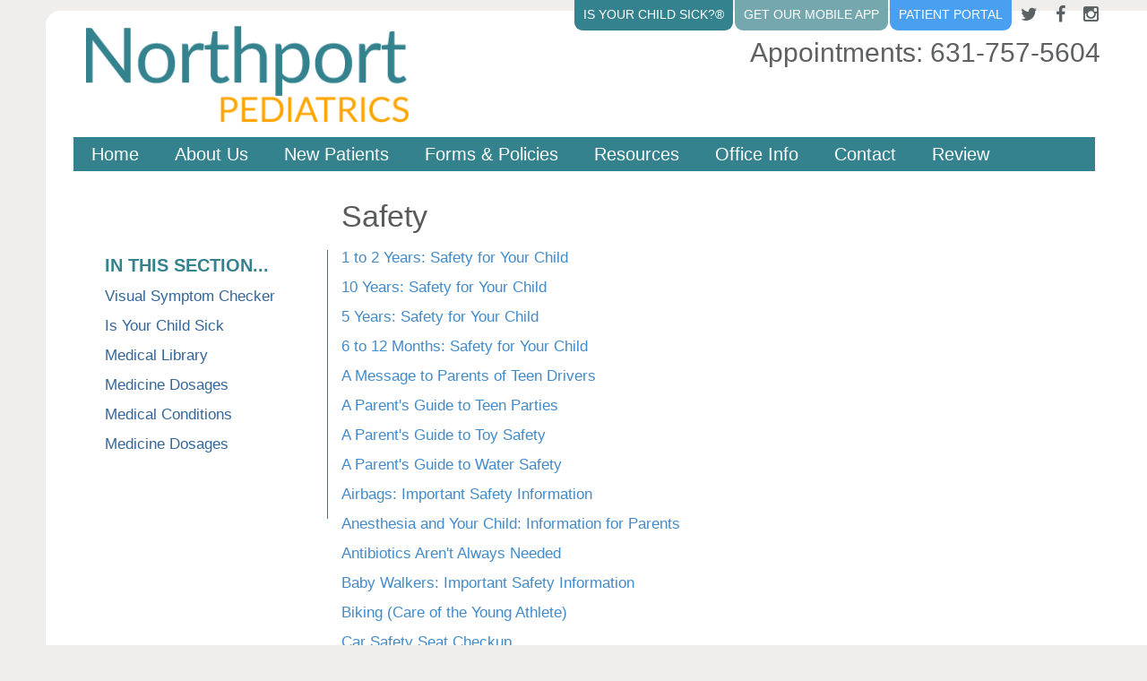

--- FILE ---
content_type: text/html; charset=utf-8
request_url: https://northportpeds.com/Medical-Comprehensive/Medical-Library/Safety
body_size: 73067
content:
<!DOCTYPE html PUBLIC "-//W3C//DTD XHTML 1.0 Transitional//EN" "http://www.w3.org/TR/xhtml1/DTD/xhtml1-transitional.dtd">
<html xmlns="http://www.w3.org/1999/xhtml" lang="en">
<head id="head"><title>
	Safety | Pediatrician in Huntington | Northport Pediatrics |
</title><meta name="description" content="The safety of your child is incredibly important especially in their younger years. Use these resources to help you with questions or concerns you may have about your child's safety." /> 
<meta http-equiv="content-type" content="text/html; charset=UTF-8" /> 
<meta http-equiv="pragma" content="no-cache" /> 
<meta http-equiv="content-style-type" content="text/css" /> 
<meta http-equiv="content-script-type" content="text/javascript" /> 
<link href="/CMSPages/GetResource.ashx?stylesheetname=specific-NorthportPediatrics" type="text/css" rel="stylesheet" />
<meta http-equiv="X-UA-Compatible" content="IE=edge" />
<meta name="viewport" content="width=device-width, initial-scale=1" />

<link href="/Template1/media/css/bootstrap-min.css" rel="stylesheet" />
<link href="https://fonts.googleapis.com/css?family=PT+Serif:400,700" rel="stylesheet" type="text/css" />
<link href="https://fonts.googleapis.com/css?family=Roboto:400,100,300,500,700,900" rel="stylesheet" type="text/css" />
<link rel="stylesheet" href="https://maxcdn.bootstrapcdn.com/font-awesome/4.5.0/css/font-awesome.min.css" />
<link href="//netdna.bootstrapcdn.com/bootstrap/3.0.0/css/bootstrap-glyphicons.css" rel="stylesheet" />

<!-- HTML5 shim and Respond.js IE8 support of HTML5 elements and media queries -->
<!--[if lt IE 9]>
  <script src="https://oss.maxcdn.com/libs/html5shiv/3.7.0/html5shiv.js"></script>
  <script src="https://oss.maxcdn.com/libs/respond.js/1.4.2/respond.min.js"></script>
<![endif]-->

<script src="https://ajax.googleapis.com/ajax/libs/jquery/1.11.0/jquery.min.js" type="text/javascript"></script>

<!-- Google tag (gtag.js) -->
<script async="async" src="https://www.googletagmanager.com/gtag/js?id=G-E2PTQW5VX7" type="text/javascript"></script>
<script type="text/javascript">
  window.dataLayer = window.dataLayer || [];
  function gtag(){dataLayer.push(arguments);}
  gtag('js', new Date());

  gtag('config', 'G-E2PTQW5VX7');
</script>

<!-- Google tag (gtag.js) -->
<script async="async" src="https://www.googletagmanager.com/gtag/js?id=G-WWMS7QXR5B" type="text/javascript"></script>
<script type="text/javascript">
  window.dataLayer = window.dataLayer || [];
  function gtag(){dataLayer.push(arguments);}
  gtag('js', new Date());

  gtag('config', 'G-WWMS7QXR5B');
</script> 
<link href="/App_Themes/Default/Images/favicon.ico" type="image/x-icon" rel="shortcut icon" />
<link href="/App_Themes/Default/Images/favicon.ico" type="image/x-icon" rel="icon" />
<link rel="canonical" href="https://northportpeds.com/Medical-Comprehensive/Medical-Library/Safety" />
<meta property="og:title" content="Safety | Pediatrician in Huntington | Northport Pediatrics" />
<meta name="twitter:title" content="Safety | Pediatrician in Huntington | Northport Pediatrics" />
<meta property="og:site_name" content="Northport Pediatrics" />
<meta property="og:url" content="https://northportpeds.com/Medical-Comprehensive/Medical-Library/Safety" />

<meta property="og:image:width" content="" />
<meta property="og:image:height" content="" />

<meta property="og:description" content="The safety of your child is incredibly important especially in their younger years. Use these resources to help you with questions or concerns you may have about your child's safety." />
<meta name="twitter:description" content="The safety of your child is incredibly important especially in their younger years. Use these resources to help you with questions or concerns you may have about your child's safety." />
<meta property="og:type" content="article" /> 
<link href="/CMSPages/GetResource.ashx?_webparts=677" type="text/css" rel="stylesheet" />
</head>
<body class="LTR Safari Chrome Safari142 Chrome142 ENUS ContentBody">
    
    <form method="post" action="/Medical-Comprehensive/Medical-Library/Safety" id="form">
<div class="aspNetHidden">
<input type="hidden" name="__CMSCsrfToken" id="__CMSCsrfToken" value="GKj601VZanTJeNVLMClFSopCARz8vWg9NFYYOAkgZsoA6gh9Yaepdh7wldCcE7Ac7Kwgrovio8oyswCKKnpAy3DfnKtFxplyfZRa9i49/ao=" />
<input type="hidden" name="__EVENTTARGET" id="__EVENTTARGET" value="" />
<input type="hidden" name="__EVENTARGUMENT" id="__EVENTARGUMENT" value="" />

</div>

<script type="text/javascript">
//<![CDATA[
var theForm = document.forms['form'];
if (!theForm) {
    theForm = document.form;
}
function __doPostBack(eventTarget, eventArgument) {
    if (!theForm.onsubmit || (theForm.onsubmit() != false)) {
        theForm.__EVENTTARGET.value = eventTarget;
        theForm.__EVENTARGUMENT.value = eventArgument;
        theForm.submit();
    }
}
//]]>
</script>


<script src="/WebResource.axd?d=pynGkmcFUV13He1Qd6_TZG-CeU-y6tdidoZEqpq7uhjmxhzgAXn3R54_hR7evvIidow7fxG1-a6_Pf30ZedSsw2&amp;t=638901320248157332" type="text/javascript"></script>


<script src="/_RemedyCommon/js/jquery.min.js" type="text/javascript"></script>
<script src="/_RemedyCommon/js/jquery-vticker-min.js" type="text/javascript"></script><input type="hidden" name="lng" id="lng" value="en-US" />
<script type="text/javascript">
	//<![CDATA[

function PM_Postback(param) { if (window.top.HideScreenLockWarningAndSync) { window.top.HideScreenLockWarningAndSync(1080); } if(window.CMSContentManager) { CMSContentManager.allowSubmit = true; }; __doPostBack('m$am',param); }
function PM_Callback(param, callback, ctx) { if (window.top.HideScreenLockWarningAndSync) { window.top.HideScreenLockWarningAndSync(1080); }if (window.CMSContentManager) { CMSContentManager.storeContentChangedStatus(); };WebForm_DoCallback('m$am',param,callback,ctx,null,true); }
//]]>
</script>
<script src="/ScriptResource.axd?d=x6wALODbMJK5e0eRC_p1LVk-1EUx-vylnYorzherDzazsFyhGhGpHYPjnpJAe1qEpgI9YflwTkiiEgWKJ6Cy_Y5DI_6SLaMPdyoBBhvP9rK7KhlQjDlsrnTrVbT5GG4X0&amp;t=7c776dc1" type="text/javascript"></script>
<script src="/ScriptResource.axd?d=P5lTttoqSeZXoYRLQMIScCZSyVZ5lZDFxN3AkCAhMaPrKELKyIV27XCxzUWIXpcCZlCNFKehrmjOZpxPwxlvSc5TjTbhqCGxFRfIdDYcZujdeM6ETrELMef2WWW_khOC0&amp;t=7c776dc1" type="text/javascript"></script>
<script type="text/javascript">
	//<![CDATA[

var CMS = CMS || {};
CMS.Application = {
  "isRTL": "false",
  "isDebuggingEnabled": false,
  "applicationUrl": "/",
  "imagesUrl": "/CMSPages/GetResource.ashx?image=%5bImages.zip%5d%2f",
  "isDialog": false
};

//]]>
</script>
<div class="aspNetHidden">

	<input type="hidden" name="__VIEWSTATEGENERATOR" id="__VIEWSTATEGENERATOR" value="A5343185" />
	<input type="hidden" name="__SCROLLPOSITIONX" id="__SCROLLPOSITIONX" value="0" />
	<input type="hidden" name="__SCROLLPOSITIONY" id="__SCROLLPOSITIONY" value="0" />
</div>
    <script type="text/javascript">
//<![CDATA[
Sys.WebForms.PageRequestManager._initialize('manScript', 'form', ['tctxM',''], [], [], 90, '');
//]]>
</script>

    <div id="ctxM">

</div>
    

<div class="bgwhite">
  <header>

 <div class="container">
    <div class="row"><!--top tabs and social links-->
        <div class="col-lg-7 col-lg-push-5 col-md-9 col-md-push-3 col-sm-12 col-push-xs-6 col-xs-6"></div>
     </div><!--/row-->
  <div class="row"><!--logo and appointments and translate-->
    <div class="col-lg-4 col-md-5 col-sm-6 col-xs-12">
    <a class="logo" href="/Home.aspx"><img id="p_lt_ctl00_EditableImage_ucEditableImage_imgImage" title="Northport Pediatrics" src="/NorthportPediatrics/media/images/Northport-Pediatrics_1.png" alt="Northport Pediatrics" />

</a>
<!-- redirect for special pages web part-->
<span id="p_lt_ctl00_RedirectForSpecialPages_redirect"></span>
<span id="p_lt_ctl00_RedirectForSpecialPages_debug"></span>

</div>
   <div class="col-lg-8 col-md-7 col-sm-6 col-xs-12"><nav class="topbar">
	<a class="toptab social instagram" target="_blank" href="https://www.instagram.com/northport_pediatrics/"></a>
	<a class="toptab social fb" target="_blank" href="https://www.facebook.com/NorthportPediatrics/"></a>
	<a class="toptab social twitter" target="_blank" href="https://twitter.com/northportpeds"></a>	
	<a class="toptab tab1" href="https://np.pcc.com/portal" target="_blank">Patient Portal</a>
	<a class="toptab tab2" href="/Office-Info/Get-Our-Mobile-App.aspx">Get Our Mobile App</a>
	<a class="toptab tab3" href="/Medical-Comprehensive/Is-Your-Child-Sick.aspx">Is Your Child Sick?&reg;</a>
	</nav>
<div class="topphone">
<div>
<span itemprop="telephone"><span class="number">Appointments:</span> <span class="avoidwrap"><a href="tel:1-631-757-5604">631-757-5604</a></span></span>
  


</div>
</div><div class="translate"><div id="google_translate_element">&nbsp;</div>
<span><script type="text/javascript">
//<![CDATA[
function googleTranslateElementInit() {
new google.translate.TranslateElement({
pageLanguage: 'en',
layout: google.translate.TranslateElement.InlineLayout.SIMPLE
}, 'google_translate_element');
}
//]]>
</script><script src="//translate.google.com/translate_a/element.js?cb=googleTranslateElementInit" type="text/javascript"></script> <script type="text/javascript"></script></span>


</div></div>
     </div> <!--/end row-->
   
  
   
     <!-- navigation row --><div class="row">
          <div class="navbar navbar-default" role="navigation">
              <div class="navbar-header">
                <button type="button" class="navbar-toggle" data-toggle="collapse" data-target=".navbar-collapse" aria-expanded="false" aria-controls="navbar">
                  <span class="icon-bar"></span>
                  <span class="icon-bar"></span>
                  <span class="icon-bar"></span>
                  <a class="navbar-brand" href="#">Menu</a>
                </button>
               </div><!--/navbar-header-->
                <div class="collapse navbar-collapse">
<ul id="menuElem" class="navbar-nav">

<li class="">
<a href="/Home"><span>Home</span>
</a>

</li>



<li class="dropdown">

<a href="/About-Us" class="dropdown-toggle" data-toggle="dropdown" role="button" aria-haspopup="true" aria-expanded="false"><span>About Us</span>
<b class="caret"></b></a>

<ul class="dropdown-menu">
<li class="dropdown"><a href="/About-Us/Providers">Providers
  </a></li>

<li class="dropdown"><a href="/About-Us/Staff">Staff
  </a></li>

<li class="dropdown"><a href="/About-Us/FAQs">FAQs
  </a></li>

<li class="dropdown"><a href="/About-Us/News">Practice News
  </a></li>
</ul></li>




<li class="">
<a href="/New-Patients"><span>New Patients</span>
</a>

</li>




<li class="">
<a href="/Forms-and-Policies"><span>Forms & Policies</span>
</a>

</li>




<li class="">
<a href="/Resources"><span>Resources</span>
</a>

</li>



<li class="dropdown">

<a href="/Office-Info" class="dropdown-toggle" data-toggle="dropdown" role="button" aria-haspopup="true" aria-expanded="false"><span>Office Info</span>
<b class="caret"></b></a>

<ul class="dropdown-menu">
<li class="dropdown"><a href="/Office-Info/Insurance">Insurance
  </a></li>

<li class="dropdown"><a href="/Office-Info/Appointments">Appointments
  </a></li>

<li class="dropdown"><a href="/Office-Info/Well-Child-Visits">Well Visits
  </a></li>

<li class="dropdown"><a href="/Office-Info/Sick-Child-Visits">Sick Visits
  </a></li>

<li class="dropdown"><a href="/Office-Info/TeleHealth-(Facetime)">TeleHealth (Facetime)
  </a></li>

<li class="dropdown"><a href="/Office-Info/Walk-Ins">Walk-Ins
  </a></li>

<li class="dropdown"><a href="/Office-Info/After-Hours">After Hours
  </a></li>

<li class="dropdown"><a href="/Office-Info/Emergencies">Emergencies
  </a></li>

<li class="dropdown"><a href="/Office-Info/Prenatal">Prenatal
  </a></li>

<li class="dropdown"><a href="/Office-Info/Hospitals">Hospitals
  </a></li>

<li class="dropdown"><a href="/Office-Info/ADHD-Anxiety-Depression">ADHD/Anxiety/Depression
  </a></li>

<li class="dropdown"><a href="/Office-Info/Referrals-Refills">Referrals & Refills
  </a></li>

<li class="dropdown"><a href="/Office-Info/Get-Our-Mobile-App">Get Our Mobile App
  </a></li>
</ul></li>




<li class="">
<a href="/Contact"><span>Contact</span>
</a>

</li>




<li class="">
<a href="/Review"><span>Review</span>
</a>

</li>
</ul>


</div><!-- /.navbar-collapse -->
            </div><!-- navbar -->   
        </div><!--/navigation row -->
  
</div><!-- /container -->

</header>

<div class="container">
<div class="row-fluid">
  <div class="col-md-3 itsmenucol"><div class="its"><div class="itstitle">In this section...</div>
	<ul id="menuElem">
		<li class="checker">
			<a href="/Medical-Comprehensive/Visual-Symptom-Checker">Visual Symptom Checker</a>
		</li>
		<li>
			<a href="/Medical-Comprehensive/Is-Your-Child-Sick">Is Your Child Sick</a>
		</li>
		<li class="Highlighted">
			<a href="/Medical-Comprehensive/Medical-Library">Medical Library</a>
		</li>
		<li>
			<a href="/Medical-Comprehensive/Medicine-Dosages">Medicine Dosages</a>
		</li>
		<li>
			<a href="/Medical-Comprehensive/Medical-Conditions">Medical Conditions</a>
		</li>
		<li>
			<a href="/Medical-Comprehensive/Medicine-Dosages-(1)">Medicine Dosages</a>
		</li>

	</ul>


</div></div>
 <div class="col-md-9 textarea" style="margin:0;padding:0;">

<!-- Container -->
<h1>Safety



</h1>








<!--End Edit Information-->
<!--List Article Information-->
<span id="p_lt_ctl06_pageplaceholder_p_lt_ctl00_PWMedicalComprehensiveContent_test"></span>

<div id="p_lt_ctl06_pageplaceholder_p_lt_ctl00_PWMedicalComprehensiveContent_panelList">
	
    <!----Flat List-->
    
    <p class="pwArticleTitle"><a href="/Medical-Comprehensive/Medical-Library/Safety/Safety-1-to-2-Years">1 to 2 Years: Safety for Your Child</a></p>
<p class="pwArticleTitle"><a href="/Medical-Comprehensive/Medical-Library/Safety/Safety-10-Years-Sports-Bike-care-and-Firearms">10 Years: Safety for Your Child</a></p>
<p class="pwArticleTitle"><a href="/Medical-Comprehensive/Medical-Library/Safety/Safety-Injuries-in-5-Year-Olds">5 Years: Safety for Your Child</a></p>
<p class="pwArticleTitle"><a href="/Medical-Comprehensive/Medical-Library/Safety/Safety-Injuries-in-6-to-12-Month-Olds">6 to 12 Months: Safety for Your Child</a></p>
<p class="pwArticleTitle"><a href="/Medical-Comprehensive/Medical-Library/Safety/Message-to-Parents-of-Teen-Drivers-A">A Message to Parents of Teen Drivers</a></p>
<p class="pwArticleTitle"><a href="/Medical-Comprehensive/Medical-Library/Safety/Parent-s-Guide-to-Teen-Parties-A">A Parent's Guide to Teen Parties</a></p>
<p class="pwArticleTitle"><a href="/Medical-Comprehensive/Medical-Library/Safety/Parent-s-Guide-to-Toy-Safety-A">A Parent's Guide to Toy Safety</a></p>
<p class="pwArticleTitle"><a href="/Medical-Comprehensive/Medical-Library/Safety/A-Parent-s-Guide-to-Water-Safety">A Parent's Guide to Water Safety</a></p>
<p class="pwArticleTitle"><a href="/Medical-Comprehensive/Medical-Library/Safety/Air-Bag-Safety">Airbags: Important Safety Information</a></p>
<p class="pwArticleTitle"><a href="/Medical-Comprehensive/Medical-Library/Safety/Anesthesia-and-Your-Child">Anesthesia and Your Child: Information for Parents</a></p>
<p class="pwArticleTitle"><a href="/Medical-Comprehensive/Medical-Library/Safety/Antibiotics-and-Your-Child">Antibiotics Aren't Always Needed</a></p>
<p class="pwArticleTitle"><a href="/Medical-Comprehensive/Medical-Library/Safety/Baby-Walkers-What-You-Need-to-Know">Baby Walkers: Important Safety Information</a></p>
<p class="pwArticleTitle"><a href="/Medical-Comprehensive/Medical-Library/Safety/Biking-Care-of-the-Young-Athlete">Biking (Care of the Young Athlete)</a></p>
<p class="pwArticleTitle"><a href="/Medical-Comprehensive/Medical-Library/Safety/Car-Safety-Seat-Checkup">Car Safety Seat Checkup</a></p>
<p class="pwArticleTitle"><a href="/Medical-Comprehensive/Medical-Library/Safety/Car-Safety-Seats-A-Guide-for-Families-2013-Safety">Car Safety Seats Guide</a></p>
<p class="pwArticleTitle"><a href="/Medical-Comprehensive/Medical-Library/Safety/Car-Safety-Seats-A-Guide-for-Families-2013-Product">Car Safety Seats Product Information</a></p>
<p class="pwArticleTitle"><a href="/Medical-Comprehensive/Medical-Library/Safety/Child-Sexual-Abuse">Child Sexual Abuse Prevention: What Parents Need to Know</a></p>
<p class="pwArticleTitle"><a href="/Medical-Comprehensive/Medical-Library/Safety/Childproofing-Your-Home">Childproofing Your Home</a></p>
<p class="pwArticleTitle"><a href="/Medical-Comprehensive/Medical-Library/Safety/Guide-to-Children-s-Dental-Health-A">Children’s Dental Health: What You Need to Know</a></p>
<p class="pwArticleTitle"><a href="/Medical-Comprehensive/Medical-Library/Safety/Choking-Prevention-and-First-Aid-for-Infants-and-C">Choking Prevention and First Aid for Infants and Children</a></p>
<p class="pwArticleTitle"><a href="/Medical-Comprehensive/Medical-Library/Safety/Cyberbullying-What-Parents-Need-to-Know">Cyberbullying: What Parents Need to Know</a></p>
<p class="pwArticleTitle"><a href="/Medical-Comprehensive/Medical-Library/Safety/Dangers-of-Secondhand-Smoke">Dangers of Secondhand Smoke </a></p>
<p class="pwArticleTitle"><a href="/Medical-Comprehensive/Medical-Library/Safety/Deciding-to-Wait">Deciding to Wait</a></p>
<p class="pwArticleTitle"><a href="/Medical-Comprehensive/Medical-Library/Safety/Decorative-Contact-Lenses-What-Teens-and-Parents-N">Decorative Contact Lenses: What Teens and Parents Need to Know</a></p>
<p class="pwArticleTitle"><a href="/Medical-Comprehensive/Medical-Library/Safety/Drug-Abuse-Prevention-Starts-with-Parents">Drug Abuse Prevention Starts with Parents</a></p>
<p class="pwArticleTitle"><a href="/Medical-Comprehensive/Medical-Library/Safety/Firearms-Injury-Prevention">Firearms Injury Prevention</a></p>
<p class="pwArticleTitle"><a href="/Medical-Comprehensive/Medical-Library/Safety/Four-Steps-to-Prepare-Your-Family-for-Disasters">Four Steps to Prepare Your Family for Disasters</a></p>
<p class="pwArticleTitle"><a href="/Medical-Comprehensive/Medical-Library/Safety/Fun-in-the-Sun-Keep-Your-Family-Safe">Fun in the Sun: Keep Your Family Safe </a></p>
<p class="pwArticleTitle"><a href="/Medical-Comprehensive/Medical-Library/Safety/Guide-to-Your-Child-s-Medicines-A">Giving Medicine to Children: Important Safety Information</a></p>
<p class="pwArticleTitle"><a href="/Medical-Comprehensive/Medical-Library/Safety/Home-Safety-Checklist">Home Safety Checklist</a></p>
<p class="pwArticleTitle"><a href="/Medical-Comprehensive/Medical-Library/Safety/Home-Water-Hazards-for-Young-Children">Home Water Hazards for Young Children</a></p>
<p class="pwArticleTitle"><a href="/Medical-Comprehensive/Medical-Library/Safety/How-to-Prevent-Overuse-Injuries-Care-of-the-Young">How to Prevent Overuse Injuries (Care of the Young Athlete)</a></p>
<p class="pwArticleTitle"><a href="/Medical-Comprehensive/Medical-Library/Safety/How-to-Prevent-Shaken-Baby-Syndrome-and-Other-Form">How to Prevent Shaken Baby Syndrome and Other Forms of Abusive Head Trauma</a></p>
<p class="pwArticleTitle"><a href="/Medical-Comprehensive/Medical-Library/Safety/Imaging-and-Medical-Radiation-Safety-Important-Inf">Imaging and Medical Radiation Safety: Important Information for Parents</a></p>
<p class="pwArticleTitle"><a href="/Medical-Comprehensive/Medical-Library/Safety/Parent-s-Guide-to-Insect-Repellents-A">Insect Repellents: What Parents Need to Know</a></p>
<p class="pwArticleTitle"><a href="/Medical-Comprehensive/Medical-Library/Safety/Keep-Your-Family-Safe-Fire-Safety-and-Burn-Prevent">Keep Your Family Safe: Fire Safety and Burn Prevention at Home </a></p>
<p class="pwArticleTitle"><a href="/Medical-Comprehensive/Medical-Library/Safety/Lawn-Mower-Safety">Lawn Mower Safety</a></p>
<p class="pwArticleTitle"><a href="/Medical-Comprehensive/Medical-Library/Safety/Lead-Is-a-Poison-What-You-Need-to-Know">Lead Is a Poison: What You Need to Know</a></p>
<p class="pwArticleTitle"><a href="/Medical-Comprehensive/Medical-Library/Safety/Life-Jackets-and-Life-Preservers">Life Jackets and Life Preservers</a></p>
<p class="pwArticleTitle"><a href="/Medical-Comprehensive/Medical-Library/Safety/Making-Healthy-Decisions-About-Sex-Important-Infor">Making Healthy Decisions About Sex: Abstinence, Contraception, and STIs </a></p>
<p class="pwArticleTitle"><a href="/Medical-Comprehensive/Medical-Library/Safety/Minor-Head-Injuries-in-Children">Minor Head Injuries in Children</a></p>
<p class="pwArticleTitle"><a href="/Medical-Comprehensive/Medical-Library/Safety/Nursemaid-s-Elbow">Nursemaid's Elbow</a></p>
<p class="pwArticleTitle"><a href="/Medical-Comprehensive/Medical-Library/Safety/Parent-s-Guide-to-Pets-A">Pets, Babies, and Young Children</a></p>
<p class="pwArticleTitle"><a href="/Medical-Comprehensive/Medical-Library/Safety/Playground-Safety">Playground Safety</a></p>
<p class="pwArticleTitle"><a href="/Medical-Comprehensive/Medical-Library/Safety/Pool-Safety-for-Children">Pool Safety for Children</a></p>
<p class="pwArticleTitle"><a href="/Medical-Comprehensive/Medical-Library/Safety/Protect-Your-Child-From-Poison">Protect Your Child From Poison</a></p>
<p class="pwArticleTitle"><a href="/Medical-Comprehensive/Medical-Library/Safety/Protect-Your-Child…Prevent-Poisoning">Protect Your Child…Prevent Poisoning</a></p>
<p class="pwArticleTitle"><a href="/Medical-Comprehensive/Medical-Library/Safety/Protect-Your-Home-Against-Fire…Planning-Saves-Live">Protect Your Home Against Fire…Planning Saves Lives</a></p>
<p class="pwArticleTitle"><a href="/Medical-Comprehensive/Medical-Library/Safety/Pulling-the-Plug-on-TV-Violence">Pulling the Plug on TV Violence</a></p>
<p class="pwArticleTitle"><a href="/Medical-Comprehensive/Medical-Library/Safety/Raw-Milk-What-You-Need-to-Know">Raw Milk: What You Need to Know</a></p>
<p class="pwArticleTitle"><a href="/Medical-Comprehensive/Medical-Library/Safety/Safe-Bicycling-Starts-Early">Safe Bicycling Starts Early</a></p>
<p class="pwArticleTitle"><a href="/Medical-Comprehensive/Medical-Library/Safety/Safe-Driving…A-Parent-s-Responsibility">Safe Driving…A Parent's Responsibility</a></p>
<p class="pwArticleTitle"><a href="/Medical-Comprehensive/Medical-Library/Safety/Safety-of-Blood-Transfusions">Safety of Blood Transfusions</a></p>
<p class="pwArticleTitle"><a href="/Medical-Comprehensive/Medical-Library/Safety/Safety-Tips-for-Home-Playground-Equipment">Safety Tips for Home Playground Equipment</a></p>
<p class="pwArticleTitle"><a href="/Medical-Comprehensive/Medical-Library/Safety/Secondhand-Smoke">Secondhand Smoke</a></p>
<p class="pwArticleTitle"><a href="/Medical-Comprehensive/Medical-Library/Safety/Talking-With-Your-Teen-About-Sex">Talking With Your Teen About Sex</a></p>
<p class="pwArticleTitle"><a href="/Medical-Comprehensive/Medical-Library/Safety/Talking-With-Your-Young-Child-About-Sex">Talking With Your Young Child About Sex</a></p>
<p class="pwArticleTitle"><a href="/Medical-Comprehensive/Medical-Library/Safety/Autism-The-Medical-Home-for-Children-with-Autism-S">The Medical Home for Children With Autism Spectrum Disorder—Autism Toolkit</a></p>
<p class="pwArticleTitle"><a href="/Medical-Comprehensive/Medical-Library/Safety/Safety-Injuries-in-2-to-4-Year-Olds">TIPP—2 to 4 Years: Safety for Your Child</a></p>
<p class="pwArticleTitle"><a href="/Medical-Comprehensive/Medical-Library/Safety/Safety-Injuries-in-6-Year-Olds">TIPP—6 Years: Safety for Your Child</a></p>
<p class="pwArticleTitle"><a href="/Medical-Comprehensive/Medical-Library/Safety/8-Years-Safety-for-Your-Child">TIPP—8 Years: Safety for Your Child</a></p>
<p class="pwArticleTitle"><a href="/Medical-Comprehensive/Medical-Library/Safety/Bicycle-Helmets">TIPP—About Bicycle Helmets </a></p>
<p class="pwArticleTitle"><a href="/Medical-Comprehensive/Medical-Library/Safety/Bicycle-Safety">TIPP—Bicycle Safety: Myths and Facts</a></p>
<p class="pwArticleTitle"><a href="/Medical-Comprehensive/Medical-Library/Safety/Birth-to-6-Months-Safety-for-Your-Child">TIPP—Birth to 6 Months: Safety for Your Child</a></p>
<p class="pwArticleTitle"><a href="/Medical-Comprehensive/Medical-Library/Safety/Child-as-a-Passenger-on-an-Adult-s-Bicycle-The">TIPP—Child as a Passenger on an Adult's Bicycle</a></p>
<p class="pwArticleTitle"><a href="/Medical-Comprehensive/Medical-Library/Safety/Choosing-the-Right-Size-Bicycle-for-Your-Child">TIPP—Choosing the Right Size Bicycle for Your Child</a></p>
<p class="pwArticleTitle"><a href="/Medical-Comprehensive/Medical-Library/Safety/Tips-for-Getting-Your-Children-to-Wear-Bicycle-Hel">TIPP—Tips for Getting Your Children to Wear Bicycle Helmets</a></p>
<p class="pwArticleTitle"><a href="/Medical-Comprehensive/Medical-Library/Safety/Trampolines-What-You-Need-to-Know">Trampolines: What You Need to Know</a></p>
<p class="pwArticleTitle"><a href="/Medical-Comprehensive/Medical-Library/Safety/Autism-Wandering-Off-Elopement">Wandering Off (Elopement)—Autism Toolkit</a></p>
<p class="pwArticleTitle"><a href="/Medical-Comprehensive/Medical-Library/Safety/Water-Safety-for-Your-School-aged-Child">Water Safety for Your School-aged Child</a></p>
<p class="pwArticleTitle"><a href="/Medical-Comprehensive/Medical-Library/Safety/When-is-an-Athlete-Ready-to-Return-to-Play-Care-o">When is an Athlete Ready to Return to Play? (Care of the Young Athlete)</a></p>
<p class="pwArticleTitle"><a href="/Medical-Comprehensive/Medical-Library/Safety/When-to-Learn-About-Rules">When to Learn About Rules</a></p>
<p class="pwArticleTitle"><a href="/Medical-Comprehensive/Medical-Library/Safety/Your-Baby-s-First-Steps">Your Baby's First Steps</a></p>
<p class="pwArticleTitle"><a href="/Medical-Comprehensive/Medical-Library/Safety/Autism-Medications-and-Your-Child">Your Child and Medications—Autism Toolkit</a></p>
<p class="pwArticleTitle"><a href="/Medical-Comprehensive/Medical-Library/Safety/Your-Child-and-the-Environment">Your Child and the Environment </a></p>
<p class="pwArticleTitle"><a href="/Medical-Comprehensive/Medical-Library/Safety/Your-Child-is-on-the-Move-Reduce-the-Risk-of-Gun-I">Your Child is on the Move: Reduce the Risk of Gun Injury</a></p>
<p class="pwArticleTitle"><a href="/Medical-Comprehensive/Medical-Library/Safety/ZIKA-Virus-Pediatrician-Advice-for-Families">ZIKA Virus: Pediatrician Advice for Families</a></p>

    
    <!----End Float List-->

</div>
<!--End List Article Information-->
<!--Article Information-->




<!--End Article Information-->
<!-- Immunization Chart --->

<!-- End Immunization Chart--->






</div>
</div>
  </div><!--/container-->
 
  <div class="container">
 
    <!--start resources section -->
    <div class="row"><div class="col-md-12 resourcehead"><h2>Quickly find the information and resources you need.</h2></div></div>
     <div class="row resourcebody">
       <div class="col-md-3"><h3>Is Your Child Sick?<sup>&reg;</sup></h3>




<!--End Edit Information-->
<!--List Article Information-->
<span id="p_lt_ctl08_IYCS_test"></span>
<div id="p_lt_ctl08_IYCS_panelDropDown">
	
    <!----Dropdown-->
    <label id="dropdownLabel" style="display:none;">Medical Articles</label>
    <select name="p$lt$ctl08$IYCS$ddlArticles" id="p_lt_ctl08_IYCS_ddlArticles" title="Illnesses and Symptoms... Articles" class="pwdropdown" onchange="window.location.href=this.options[this.selectedIndex].value;" aria-labelledby="dropdownLabel">
		<option value="">Illnesses and Symptoms...</option>
		<option value="/Medical-Comprehensive/Is-Your-Child-Sick/Abdominal-Pain-Female">Abdominal Pain - Female</option>
		<option value="/Medical-Comprehensive/Is-Your-Child-Sick/Abdominal-Pain-Male">Abdominal Pain - Male</option>
		<option value="/Medical-Comprehensive/Is-Your-Child-Sick/Acne">Acne</option>
		<option value="/Medical-Comprehensive/Is-Your-Child-Sick/Animal-or-Human-Bite">Animal or Human Bite</option>
		<option value="/Medical-Comprehensive/Is-Your-Child-Sick/Antibiotics-When-Do-They-Help">Antibiotics: When Do They Help?</option>
		<option value="/Medical-Comprehensive/Is-Your-Child-Sick/Anxiety-Attack">Anxiety Attack</option>
		<option value="/Medical-Comprehensive/Is-Your-Child-Sick/Arm-Injury">Arm Injury</option>
		<option value="/Medical-Comprehensive/Is-Your-Child-Sick/Arm-Pain">Arm Pain</option>
		<option value="/Medical-Comprehensive/Is-Your-Child-Sick/Asthma-Attack">Asthma Attack</option>
		<option value="/Medical-Comprehensive/Is-Your-Child-Sick/Athlete-s-Foot">Athlete&#39;s Foot</option>
		<option value="/Medical-Comprehensive/Is-Your-Child-Sick/Back-Pain">Back Pain</option>
		<option value="/Medical-Comprehensive/Is-Your-Child-Sick/Bed-Bug-Bite">Bed Bug Bite</option>
		<option value="/Medical-Comprehensive/Is-Your-Child-Sick/Bee-or-Yellow-Jacket-Sting">Bee or Yellow Jacket Sting</option>
		<option value="/Medical-Comprehensive/Is-Your-Child-Sick/Behavioral-Health-Problems">Behavioral Health Problems</option>
		<option value="/Medical-Comprehensive/Is-Your-Child-Sick/Blisters">Blisters</option>
		<option value="/Medical-Comprehensive/Is-Your-Child-Sick/Boil">Boil</option>
		<option value="/Medical-Comprehensive/Is-Your-Child-Sick/Bottle-Feeding-Formula-Questions">Bottle-Feeding (Formula) Questions</option>
		<option value="/Medical-Comprehensive/Is-Your-Child-Sick/Breast-Symptoms-Child">Breast Symptoms-Child</option>
		<option value="/Medical-Comprehensive/Is-Your-Child-Sick/Breast-Symptoms-Teen">Breast Symptoms-Teen</option>
		<option value="/Medical-Comprehensive/Is-Your-Child-Sick/Breast-Feeding-Questions">Breast-Feeding Questions</option>
		<option value="/Medical-Comprehensive/Is-Your-Child-Sick/Breath-holding-Spell">Breath-holding Spell</option>
		<option value="/Medical-Comprehensive/Is-Your-Child-Sick/Breathing-Trouble">Breathing Trouble</option>
		<option value="/Medical-Comprehensive/Is-Your-Child-Sick/Bronchiolitis-RSV">Bronchiolitis-RSV</option>
		<option value="/Medical-Comprehensive/Is-Your-Child-Sick/Bruises-and-Cuts">Bruises and Cuts</option>
		<option value="/Medical-Comprehensive/Is-Your-Child-Sick/Burn">Burn</option>
		<option value="/Medical-Comprehensive/Is-Your-Child-Sick/Chemical-in-Eye">Chemical in eye</option>
		<option value="/Medical-Comprehensive/Is-Your-Child-Sick/Chest-Pain">Chest Pain</option>
		<option value="/Medical-Comprehensive/Is-Your-Child-Sick/Chickenpox">Chickenpox</option>
		<option value="/Medical-Comprehensive/Is-Your-Child-Sick/Circumcision-Problems">Circumcision Problems</option>
		<option value="/Medical-Comprehensive/Is-Your-Child-Sick/Colds">Colds</option>
		<option value="/Medical-Comprehensive/Is-Your-Child-Sick/Colds-0-12-Months">Colds (0-12 Months)</option>
		<option value="/Medical-Comprehensive/Is-Your-Child-Sick/Constipation">Constipation</option>
		<option value="/Medical-Comprehensive/Is-Your-Child-Sick/Cough">Cough</option>
		<option value="/Medical-Comprehensive/Is-Your-Child-Sick/Cough-0-12-Months">Cough (0-12 Months)</option>
		<option value="/Medical-Comprehensive/Is-Your-Child-Sick/Coughs-Meds-or-Home-Remedies">Coughs: Meds or Home Remedies?</option>
		<option value="/Medical-Comprehensive/Is-Your-Child-Sick/COVID-19-Diagnosed-or-Suspected">COVID-19 Diagnosed or Suspected</option>
		<option value="/Medical-Comprehensive/Is-Your-Child-Sick/COVID-19-or-Influenza-How-to-Tell">COVID-19 or Influenza - How to Tell</option>
		<option value="/Medical-Comprehensive/Is-Your-Child-Sick/Cracked-Or-Dry-Skin">Cracked or Dry Skin</option>
		<option value="/Medical-Comprehensive/Is-Your-Child-Sick/Cradle-Cap">Cradle Cap</option>
		<option value="/Medical-Comprehensive/Is-Your-Child-Sick/Croup">Croup</option>
		<option value="/Medical-Comprehensive/Is-Your-Child-Sick/Crying-Baby-Before-3-Months-Old">Crying Baby - Before 3 Months Old</option>
		<option value="/Medical-Comprehensive/Is-Your-Child-Sick/Crying-Child-3-Months-and-Older">Crying Child - 3 Months and Older</option>
		<option value="/Medical-Comprehensive/Is-Your-Child-Sick/Cut-Scrape-or-Bruise">Cut, Scrape, or Bruise</option>
		<option value="/Medical-Comprehensive/Is-Your-Child-Sick/Depression">Depression</option>
		<option value="/Medical-Comprehensive/Is-Your-Child-Sick/Diaper-Rash">Diaper Rash</option>
		<option value="/Medical-Comprehensive/Is-Your-Child-Sick/Diarrhea">Diarrhea</option>
		<option value="/Medical-Comprehensive/Is-Your-Child-Sick/Diarrhea-0-12-Months">Diarrhea (0-12 Months)</option>
		<option value="/Medical-Comprehensive/Is-Your-Child-Sick/Diarrhea-Diseases-From-Travel">Diarrhea Diseases from Travel</option>
		<option value="/Medical-Comprehensive/Is-Your-Child-Sick/Dizziness">Dizziness</option>
		<option value="/Medical-Comprehensive/Is-Your-Child-Sick/Drinking-Fluids-Decreased">Drinking Fluids - Decreased</option>
		<option value="/Medical-Comprehensive/Is-Your-Child-Sick/Dry-Skin">Dry Skin</option>
		<option value="/Medical-Comprehensive/Is-Your-Child-Sick/Ear-Congestion">Ear - Congestion</option>
		<option value="/Medical-Comprehensive/Is-Your-Child-Sick/Ear-Discharge">Ear - Discharge</option>
		<option value="/Medical-Comprehensive/Is-Your-Child-Sick/Ear-Pulling-At-or-Rubbing">Ear - Pulling At or Rubbing</option>
		<option value="/Medical-Comprehensive/Is-Your-Child-Sick/Ear-Swimmer-s">Ear - Swimmer&#39;s</option>
		<option value="/Medical-Comprehensive/Is-Your-Child-Sick/Ear-Infection-Questions">Ear Infection Questions</option>
		<option value="/Medical-Comprehensive/Is-Your-Child-Sick/Ear-Injury">Ear Injury</option>
		<option value="/Medical-Comprehensive/Is-Your-Child-Sick/Ear-Piercing-Symptoms">Ear Piercing Symptoms</option>
		<option value="/Medical-Comprehensive/Is-Your-Child-Sick/Earache">Earache</option>
		<option value="/Medical-Comprehensive/Is-Your-Child-Sick/Earwax-Buildup">Earwax Buildup</option>
		<option value="/Medical-Comprehensive/Is-Your-Child-Sick/Eczema">Eczema</option>
		<option value="/Medical-Comprehensive/Is-Your-Child-Sick/Emergency-Symptoms-Not-to-Miss">Emergency Symptoms Not to Miss</option>
		<option value="/Medical-Comprehensive/Is-Your-Child-Sick/Eye-Chemical-In">Eye - Chemical In</option>
		<option value="/Medical-Comprehensive/Is-Your-Child-Sick/Eye-Foreign-Object">Eye - Foreign Object</option>
		<option value="/Medical-Comprehensive/Is-Your-Child-Sick/Eye-Pus-or-Discharge">Eye - Pus or Discharge</option>
		<option value="/Medical-Comprehensive/Is-Your-Child-Sick/Eye-Red-Without-Pus">Eye - Red Without Pus</option>
		<option value="/Medical-Comprehensive/Is-Your-Child-Sick/Eye-Allergy">Eye Allergy</option>
		<option value="/Medical-Comprehensive/Is-Your-Child-Sick/Eye-Injury">Eye Injury</option>
		<option value="/Medical-Comprehensive/Is-Your-Child-Sick/Eyelid-Swelling">Eyelid Swelling</option>
		<option value="/Medical-Comprehensive/Is-Your-Child-Sick/Fainting">Fainting</option>
		<option value="/Medical-Comprehensive/Is-Your-Child-Sick/Fever">Fever</option>
		<option value="/Medical-Comprehensive/Is-Your-Child-Sick/Fever-How-to-Take-a-Temperature-0-12-Months">Fever - How to Take a Temperature (0-12 Months)</option>
		<option value="/Medical-Comprehensive/Is-Your-Child-Sick/Fever-How-to-Take-the-Temperature">Fever - How to Take the Temperature</option>
		<option value="/Medical-Comprehensive/Is-Your-Child-Sick/Fever-Myths-Versus-Facts">Fever - Myths Versus Facts</option>
		<option value="/Medical-Comprehensive/Is-Your-Child-Sick/Fever-0-12-Months">Fever (0-12 Months)</option>
		<option value="/Medical-Comprehensive/Is-Your-Child-Sick/Fifth-Disease-Viral-Rash">Fifth Disease-Viral Rash</option>
		<option value="/Medical-Comprehensive/Is-Your-Child-Sick/Finger-Injury">Finger Injury</option>
		<option value="/Medical-Comprehensive/Is-Your-Child-Sick/Fire-Ant-Sting">Fire Ant Sting</option>
		<option value="/Medical-Comprehensive/Is-Your-Child-Sick/Flu">Flu</option>
		<option value="/Medical-Comprehensive/Is-Your-Child-Sick/Fluid-Intake-Decreased">Fluid Intake Decreased</option>
		<option value="/Medical-Comprehensive/Is-Your-Child-Sick/Food-Allergy">Food Allergy</option>
		<option value="/Medical-Comprehensive/Is-Your-Child-Sick/Foreskin-Care-Questions">Foreskin Care Questions</option>
		<option value="/Medical-Comprehensive/Is-Your-Child-Sick/Frostbite">Frostbite</option>
		<option value="/Medical-Comprehensive/Is-Your-Child-Sick/Genital-Injury-Female">Genital Injury - Female</option>
		<option value="/Medical-Comprehensive/Is-Your-Child-Sick/Genital-Injury-Male">Genital Injury - Male</option>
		<option value="/Medical-Comprehensive/Is-Your-Child-Sick/Hair-Loss">Hair Loss</option>
		<option value="/Medical-Comprehensive/Is-Your-Child-Sick/Hand-Foot-and-Mouth-Disease-Viral-Rash">Hand-Foot-and-Mouth Disease-Viral Rash</option>
		<option value="/Medical-Comprehensive/Is-Your-Child-Sick/Hay-Fever">Hay Fever</option>
		<option value="/Medical-Comprehensive/Is-Your-Child-Sick/Head-Injury">Head Injury</option>
		<option value="/Medical-Comprehensive/Is-Your-Child-Sick/Head-Lice">Head Lice</option>
		<option value="/Medical-Comprehensive/Is-Your-Child-Sick/Headache">Headache</option>
		<option value="/Medical-Comprehensive/Is-Your-Child-Sick/Heat-Exposure-and-Reactions">Heat Exposure and Reactions</option>
		<option value="/Medical-Comprehensive/Is-Your-Child-Sick/Heat-Rash">Heat Rash</option>
		<option value="/Medical-Comprehensive/Is-Your-Child-Sick/Hives">Hives</option>
		<option value="/Medical-Comprehensive/Is-Your-Child-Sick/Hoarseness">Hoarseness</option>
		<option value="/Medical-Comprehensive/Is-Your-Child-Sick/Human-or-Animal-Bite">Human or Animal Bite</option>
		<option value="/Medical-Comprehensive/Is-Your-Child-Sick/Immunization-Reactions">Immunization Reactions</option>
		<option value="/Medical-Comprehensive/Is-Your-Child-Sick/Impetigo-Infected-Sores">Impetigo - Infected Sores</option>
		<option value="/Medical-Comprehensive/Is-Your-Child-Sick/Infection-Exposure-Questions">Infection Exposure Questions</option>
		<option value="/Medical-Comprehensive/Is-Your-Child-Sick/Influenza-Seasonal">Influenza - Seasonal</option>
		<option value="/Medical-Comprehensive/Is-Your-Child-Sick/Influenza-Exposure">Influenza Exposure</option>
		<option value="/Medical-Comprehensive/Is-Your-Child-Sick/Insect-Bite">Insect Bite</option>
		<option value="/Medical-Comprehensive/Is-Your-Child-Sick/Jaundiced-Newborn">Jaundiced Newborn</option>
		<option value="/Medical-Comprehensive/Is-Your-Child-Sick/Jellyfish-Sting">Jellyfish Sting</option>
		<option value="/Medical-Comprehensive/Is-Your-Child-Sick/Jock-Itch">Jock Itch</option>
		<option value="/Medical-Comprehensive/Is-Your-Child-Sick/Leg-Injury">Leg Injury</option>
		<option value="/Medical-Comprehensive/Is-Your-Child-Sick/Leg-Pain">Leg Pain</option>
		<option value="/Medical-Comprehensive/Is-Your-Child-Sick/Lice-Head">Lice - Head</option>
		<option value="/Medical-Comprehensive/Is-Your-Child-Sick/Lymph-Nodes-Swollen">Lymph Nodes - Swollen</option>
		<option value="/Medical-Comprehensive/Is-Your-Child-Sick/Medicine-Refusal-to-Take">Medicine - Refusal to Take</option>
		<option value="/Medical-Comprehensive/Is-Your-Child-Sick/Menstrual-Cramps">Menstrual Cramps</option>
		<option value="/Medical-Comprehensive/Is-Your-Child-Sick/Menstrual-Period-Missed-or-Late">Menstrual Period - Missed or Late</option>
		<option value="/Medical-Comprehensive/Is-Your-Child-Sick/Mental-Health-Problems">Mental Health Problems</option>
		<option value="/Medical-Comprehensive/Is-Your-Child-Sick/Molluscum">Molluscum</option>
		<option value="/Medical-Comprehensive/Is-Your-Child-Sick/Mosquito-Bite">Mosquito Bite</option>
		<option value="/Medical-Comprehensive/Is-Your-Child-Sick/Mosquito-Borne-Diseases-from-Travel">Mosquito-Borne Diseases from Travel</option>
		<option value="/Medical-Comprehensive/Is-Your-Child-Sick/Motion-Sickness">Motion Sickness</option>
		<option value="/Medical-Comprehensive/Is-Your-Child-Sick/Mouth-Injury">Mouth Injury</option>
		<option value="/Medical-Comprehensive/Is-Your-Child-Sick/Mouth-Ulcers">Mouth Ulcers</option>
		<option value="/Medical-Comprehensive/Is-Your-Child-Sick/Neck-Pain-or-Stiffness">Neck Pain or Stiffness</option>
		<option value="/Medical-Comprehensive/Is-Your-Child-Sick/Newborn-Appearance-Questions">Newborn Appearance Questions</option>
		<option value="/Medical-Comprehensive/Is-Your-Child-Sick/Newborn-Illness-How-to-Recognize">Newborn Illness - How to Recognize</option>
		<option value="/Medical-Comprehensive/Is-Your-Child-Sick/Newborn-Rashes-and-Birthmarks">Newborn Rashes and Birthmarks</option>
		<option value="/Medical-Comprehensive/Is-Your-Child-Sick/Newborn-Reflexes-and-Behavior">Newborn Reflexes and Behavior</option>
		<option value="/Medical-Comprehensive/Is-Your-Child-Sick/Nose-Allergy-Hay-Fever">Nose Allergy (Hay Fever)</option>
		<option value="/Medical-Comprehensive/Is-Your-Child-Sick/Nose-Injury">Nose Injury</option>
		<option value="/Medical-Comprehensive/Is-Your-Child-Sick/Nosebleed">Nosebleed</option>
		<option value="/Medical-Comprehensive/Is-Your-Child-Sick/Panic-Attack">Panic Attack</option>
		<option value="/Medical-Comprehensive/Is-Your-Child-Sick/Penis-Scrotum-Symptoms-Child">Penis-Scrotum Symptoms-Child</option>
		<option value="/Medical-Comprehensive/Is-Your-Child-Sick/Penis-Scrotum-Symptoms-Teen">Penis-Scrotum Symptoms-Teen</option>
		<option value="/Medical-Comprehensive/Is-Your-Child-Sick/Pinworms">Pinworms</option>
		<option value="/Medical-Comprehensive/Is-Your-Child-Sick/Poison-Ivy-Oak-Sumac">Poison Ivy - Oak - Sumac</option>
		<option value="/Medical-Comprehensive/Is-Your-Child-Sick/Puncture-Wound">Puncture Wound</option>
		<option value="/Medical-Comprehensive/Is-Your-Child-Sick/Rash-or-Redness-Localized">Rash or Redness - Localized</option>
		<option value="/Medical-Comprehensive/Is-Your-Child-Sick/Rash-or-Redness-Widespread">Rash or Redness - Widespread</option>
		<option value="/Medical-Comprehensive/Is-Your-Child-Sick/Reflux-Spitting-Up">Reflux (Spitting Up)</option>
		<option value="/Medical-Comprehensive/Is-Your-Child-Sick/Ringworm">Ringworm</option>
		<option value="/Medical-Comprehensive/Is-Your-Child-Sick/Roseola-Viral-Rash">Roseola-Viral Rash</option>
		<option value="/Medical-Comprehensive/Is-Your-Child-Sick/RSV-Bronchiolitis">RSV-Bronchiolitis</option>
		<option value="/Medical-Comprehensive/Is-Your-Child-Sick/Scabies-Itch-Mite-Rash">Scabies-Itch Mite Rash</option>
		<option value="/Medical-Comprehensive/Is-Your-Child-Sick/Scorpion-Sting">Scorpion Sting</option>
		<option value="/Medical-Comprehensive/Is-Your-Child-Sick/Scrape">Scrape</option>
		<option value="/Medical-Comprehensive/Is-Your-Child-Sick/Sexually-Transmitted-Infections">Sexually Transmitted Infections</option>
		<option value="/Medical-Comprehensive/Is-Your-Child-Sick/Sinus-Pain-or-Congestion">Sinus Pain or Congestion</option>
		<option value="/Medical-Comprehensive/Is-Your-Child-Sick/Skin-Foreign-Object">Skin Foreign Object</option>
		<option value="/Medical-Comprehensive/Is-Your-Child-Sick/Skin-Injury">Skin Injury</option>
		<option value="/Medical-Comprehensive/Is-Your-Child-Sick/Skin-Lump">Skin Lump</option>
		<option value="/Medical-Comprehensive/Is-Your-Child-Sick/Sliver-or-Splinter">Sliver or Splinter</option>
		<option value="/Medical-Comprehensive/Is-Your-Child-Sick/Solid-Foods-Baby-Foods">Solid Foods (Baby Foods)</option>
		<option value="/Medical-Comprehensive/Is-Your-Child-Sick/Sore-Throat">Sore Throat</option>
		<option value="/Medical-Comprehensive/Is-Your-Child-Sick/Spider-Bite">Spider Bite</option>
		<option value="/Medical-Comprehensive/Is-Your-Child-Sick/Spitting-Up-Reflux">Spitting Up - Reflux</option>
		<option value="/Medical-Comprehensive/Is-Your-Child-Sick/STI-Exposure">STI Exposure</option>
		<option value="/Medical-Comprehensive/Is-Your-Child-Sick/Stomach-Pain-Female">Stomach Pain - Female</option>
		<option value="/Medical-Comprehensive/Is-Your-Child-Sick/Stomach-Pain-Male">Stomach Pain - Male</option>
		<option value="/Medical-Comprehensive/Is-Your-Child-Sick/Stools-Blood-In">Stools - Blood In</option>
		<option value="/Medical-Comprehensive/Is-Your-Child-Sick/Stools-Unusual-Color">Stools - Unusual Color</option>
		<option value="/Medical-Comprehensive/Is-Your-Child-Sick/Strep-Throat-Exposure">Strep Throat Exposure</option>
		<option value="/Medical-Comprehensive/Is-Your-Child-Sick/Strep-Throat-Infection">Strep Throat Infection</option>
		<option value="/Medical-Comprehensive/Is-Your-Child-Sick/Sty">Sty</option>
		<option value="/Medical-Comprehensive/Is-Your-Child-Sick/Suicide-Concerns">Suicide Concerns</option>
		<option value="/Medical-Comprehensive/Is-Your-Child-Sick/Sunburn">Sunburn</option>
		<option value="/Medical-Comprehensive/Is-Your-Child-Sick/Suture-Questions">Suture Questions</option>
		<option value="/Medical-Comprehensive/Is-Your-Child-Sick/Swallowed-Foreign-Object">Swallowed Foreign Object</option>
		<option value="/Medical-Comprehensive/Is-Your-Child-Sick/Swallowed-Harmless-Substance">Swallowed Harmless Substance</option>
		<option value="/Medical-Comprehensive/Is-Your-Child-Sick/Swimmer-s-Itch-Lakes-and-Oceans">Swimmer&#39;s Itch - Lakes and Oceans</option>
		<option value="/Medical-Comprehensive/Is-Your-Child-Sick/Tear-Duct-Blocked">Tear Duct - Blocked</option>
		<option value="/Medical-Comprehensive/Is-Your-Child-Sick/Teething">Teething</option>
		<option value="/Medical-Comprehensive/Is-Your-Child-Sick/Thrush">Thrush</option>
		<option value="/Medical-Comprehensive/Is-Your-Child-Sick/Tick-Bite">Tick Bite</option>
		<option value="/Medical-Comprehensive/Is-Your-Child-Sick/Toe-Injury">Toe Injury</option>
		<option value="/Medical-Comprehensive/Is-Your-Child-Sick/Toenail-Ingrown">Toenail - Ingrown</option>
		<option value="/Medical-Comprehensive/Is-Your-Child-Sick/Tooth-Injury">Tooth Injury</option>
		<option value="/Medical-Comprehensive/Is-Your-Child-Sick/Toothache">Toothache</option>
		<option value="/Medical-Comprehensive/Is-Your-Child-Sick/Trouble-Breathing">Trouble Breathing</option>
		<option value="/Medical-Comprehensive/Is-Your-Child-Sick/Umbilical-Cord-Symptoms">Umbilical Cord Symptoms</option>
		<option value="/Medical-Comprehensive/Is-Your-Child-Sick/Urinary-Tract-Infection-Female">Urinary Tract Infection - Female</option>
		<option value="/Medical-Comprehensive/Is-Your-Child-Sick/Urination-Pain-Female">Urination Pain - Female</option>
		<option value="/Medical-Comprehensive/Is-Your-Child-Sick/Urination-Pain-Male">Urination Pain - Male</option>
		<option value="/Medical-Comprehensive/Is-Your-Child-Sick/Vaginal-Bleeding">Vaginal Bleeding</option>
		<option value="/Medical-Comprehensive/Is-Your-Child-Sick/Vaginal-Symptoms-Child">Vaginal Symptoms-Child</option>
		<option value="/Medical-Comprehensive/Is-Your-Child-Sick/Vaginal-Symptoms-Teen">Vaginal Symptoms-Teen</option>
		<option value="/Medical-Comprehensive/Is-Your-Child-Sick/Vomiting-0-12-Months">Vomiting (0-12 Months)</option>
		<option value="/Medical-Comprehensive/Is-Your-Child-Sick/Vomiting-With-Diarrhea">Vomiting With Diarrhea</option>
		<option value="/Medical-Comprehensive/Is-Your-Child-Sick/Vomiting-Without-Diarrhea">Vomiting Without Diarrhea</option>
		<option value="/Medical-Comprehensive/Is-Your-Child-Sick/Warts">Warts</option>
		<option value="/Medical-Comprehensive/Is-Your-Child-Sick/Weakness-and-Fatigue">Weakness and Fatigue</option>
		<option value="/Medical-Comprehensive/Is-Your-Child-Sick/Wheezing-Other-Than-Asthma">Wheezing (Other Than Asthma)</option>
		<option value="/Medical-Comprehensive/Is-Your-Child-Sick/Wound-Infection">Wound Infection</option>

	</select>
    <input type="submit" name="p$lt$ctl08$IYCS$btnGo" value="Go" id="p_lt_ctl08_IYCS_btnGo" class="pwsubmit" style="display:none;" />
    
    
    <!----End DropDown-->

</div>

<!--End List Article Information-->
<!--Article Information-->




<!--End Article Information-->
<!-- Immunization Chart --->

<!-- End Immunization Chart--->










<!--End Edit Information-->
<!--List Article Information-->
<span id="p_lt_ctl08_AAPDosages_test"></span>
<div id="p_lt_ctl08_AAPDosages_panelDropDown">
	
    <!----Dropdown-->
    <label id="dropdownLabel" style="display:none;">Medical Articles</label>
    <select name="p$lt$ctl08$AAPDosages$ddlArticles" id="p_lt_ctl08_AAPDosages_ddlArticles" title="Medicine Dosages... Articles" class="pwdropdown" onchange="window.location.href=this.options[this.selectedIndex].value;" aria-labelledby="dropdownLabel">
		<option value="">Medicine Dosages...</option>
		<option value="/Medical-Comprehensive/Medicine-Dosages/Acetaminophen">Acetaminophen</option>
		<option value="/Medical-Comprehensive/Medicine-Dosages/ASDs-Family-Handout-Introduction-to-Complementary">Answers About Complementary and Integrative Medicine—Autism Toolkit</option>
		<option value="/Medical-Comprehensive/Medicine-Dosages/Choosing-Over-the-Counter-Medicines-for-Your-Child">Choosing Over-the-Counter Medicines for Your Child</option>
		<option value="/Medical-Comprehensive/Medicine-Dosages/Parent-s-Guide-to-Complementary-and-Integrative-Me">Complementary and Integrative Medicine: What Parents Need to Know</option>
		<option value="/Medical-Comprehensive/Medicine-Dosages/Giving-Eye-drops-to-your-Toddler">Giving Eye drops to your Toddler</option>
		<option value="/Medical-Comprehensive/Medicine-Dosages/Guide-to-Your-Child-s-Medicines-A">Giving Medicine to Children: Important Safety Information</option>
		<option value="/Medical-Comprehensive/Medicine-Dosages/How-Asthma-Medicines-Are-Taken">How Asthma Medicines Are Taken</option>
		<option value="/Medical-Comprehensive/Medicine-Dosages/Ibuprofen">Ibuprofen</option>
		<option value="/Medical-Comprehensive/Medicine-Dosages/Itching-Allergies">Itching/Allergies</option>
		<option value="/Medical-Comprehensive/Medicine-Dosages/Medications-Administration-of">Medications, Administration of</option>
		<option value="/Medical-Comprehensive/Medicine-Dosages/Medicine-and-the-Media">Medicine and the Media: How to Make Sense of the Messages</option>
		<option value="/Medical-Comprehensive/Medicine-Dosages/Prescription-Medicines-and-Your-Child">Prescription Medicines and Your Child</option>
		<option value="/Medical-Comprehensive/Medicine-Dosages/Use-of-Medicines-in-Sports-Care-of-the-Young-Athl">Use of Medicines in Sports (Care of the Young Athlete)</option>
		<option value="/Medical-Comprehensive/Medicine-Dosages/Using-Liquid-Medicines">Using Liquid Medicines</option>
		<option value="/Medical-Comprehensive/Medicine-Dosages/Using-Over-the-Counter-Medicines-with-Your-Child">Using Over-the-Counter Medicines with Your Child</option>

	</select>
    <input type="submit" name="p$lt$ctl08$AAPDosages$btnGo" value="Go" id="p_lt_ctl08_AAPDosages_btnGo" class="pwsubmit" style="display:none;" />
    
    
    <!----End DropDown-->

</div>

<!--End List Article Information-->
<!--Article Information-->




<!--End Article Information-->
<!-- Immunization Chart --->

<!-- End Immunization Chart--->










<!--End Edit Information-->
<!--List Article Information-->
<span id="p_lt_ctl08_AAPConditions_test"></span>
<div id="p_lt_ctl08_AAPConditions_panelDropDown">
	
    <!----Dropdown-->
    <label id="dropdownLabel" style="display:none;">Medical Articles</label>
    <select name="p$lt$ctl08$AAPConditions$ddlArticles" id="p_lt_ctl08_AAPConditions_ddlArticles" title="Medical Conditions... Articles" class="pwdropdown" onchange="window.location.href=this.options[this.selectedIndex].value;" aria-labelledby="dropdownLabel">
		<option value="">Medical Conditions...</option>
		<option value="/Medical-Comprehensive/Medical-Conditions/Acute-Ear-Infections-and-Your-Child">Acute Ear Infections and Your Child</option>
		<option value="/Medical-Comprehensive/Medical-Conditions/Allergies-in-Children">Allergies in Children</option>
		<option value="/Medical-Comprehensive/Medical-Conditions/Anaphylaxis">Anaphylaxis: What Parents Need to Know</option>
		<option value="/Medical-Comprehensive/Medical-Conditions/Anemia-and-Your-Young-Child">Anemia in Children and Teens</option>
		<option value="/Medical-Comprehensive/Medical-Conditions/Anesthesia-and-Your-Child">Anesthesia and Your Child: Information for Parents</option>
		<option value="/Medical-Comprehensive/Medical-Conditions/Ankle-Sprain-Treatment-Care-of-the-Young-Athlete">Ankle Sprain Treatment (Care of the Young Athlete)</option>
		<option value="/Medical-Comprehensive/Medical-Conditions/Antibiotics-and-Your-Child">Antibiotics Aren&#39;t Always Needed</option>
		<option value="/Medical-Comprehensive/Medical-Conditions/Anxiety">Anxiety</option>
		<option value="/Medical-Comprehensive/Medical-Conditions/Appendicitis-Condition">Appendicitis</option>
		<option value="/Medical-Comprehensive/Medical-Conditions/Asthma">Asthma</option>
		<option value="/Medical-Comprehensive/Medical-Conditions/Asthma-and-Your-Child">Asthma and Your Child </option>
		<option value="/Medical-Comprehensive/Medical-Conditions/Asthma-Triggers">Asthma Triggers</option>
		<option value="/Medical-Comprehensive/Medical-Conditions/Bedbugs">Bedbugs—Child Care and Schools</option>
		<option value="/Medical-Comprehensive/Medical-Conditions/Bedwetting-Parents-Need-to-Know">Bedwetting and School-aged Children</option>
		<option value="/Medical-Comprehensive/Medical-Conditions/Bites-Human-and-Animal">Bites (Human and Animal)—Child Care and Schools</option>
		<option value="/Medical-Comprehensive/Medical-Conditions/Boil-Abscess-Cellulitis">Boil/Abscess/Cellulitis—Child Care and Schools</option>
		<option value="/Medical-Comprehensive/Medical-Conditions/Breath-Holding-Spells">Breath-Holding Spells</option>
		<option value="/Medical-Comprehensive/Medical-Conditions/Bronchiolitis-and-Your-Young-Child">Bronchiolitis and Your Young Child</option>
		<option value="/Medical-Comprehensive/Medical-Conditions/Campylobacter">Campylobacter—Child Care and Schools</option>
		<option value="/Medical-Comprehensive/Medical-Conditions/Chickenpox-Varicella-Zoster-Infections">Chickenpox (Varicella-Zoster Infections)—Child Care and Schools</option>
		<option value="/Medical-Comprehensive/Medical-Conditions/Clean-Intermittent-Catheterization-for-Boys">Clean Intermittent Catheterization for Boys</option>
		<option value="/Medical-Comprehensive/Medical-Conditions/Clean-Intermittent-Catheterization-for-Girls">Clean Intermittent Catheterization for Girls</option>
		<option value="/Medical-Comprehensive/Medical-Conditions/Clostridioides-difficile-Formerly-Known-as-Clostri">Clostridioides difficile (Formerly Known as Clostridium difficile; Also Called “C diff”)—Child Care and Schools</option>
		<option value="/Medical-Comprehensive/Medical-Conditions/Common-Childhood-Infections">Common Childhood Infections</option>
		<option value="/Medical-Comprehensive/Medical-Conditions/Congenital-Hip-Dysplasia">Congenital Hip Dysplasia</option>
		<option value="/Medical-Comprehensive/Medical-Conditions/Constipation-and-Your-Child">Constipation and Your Child</option>
		<option value="/Medical-Comprehensive/Medical-Conditions/Inhaled-and-Intranasal-Corticosteroids-and-Your-Ch">Corticosteroids: What Parents Need to Know</option>
		<option value="/Medical-Comprehensive/Medical-Conditions/COVID-19-Vaccine-Checklist-for-Kids">COVID: How to Prepare for Your Child’s COVID Vaccination</option>
		<option value="/Medical-Comprehensive/Medical-Conditions/2019-Novel-Coronavirus-COVID-19">COVID-19: What Families Need to Know</option>
		<option value="/Medical-Comprehensive/Medical-Conditions/Croup-Infection">Croup</option>
		<option value="/Medical-Comprehensive/Medical-Conditions/Croup-and-Your-Young-Child">Croup and Your Young Child</option>
		<option value="/Medical-Comprehensive/Medical-Conditions/Croup-When-Your-Child-Needs-Hospital-Care">Croup: When Your Child Needs Hospital Care</option>
		<option value="/Medical-Comprehensive/Medical-Conditions/Crying-and-Your-Baby-How-to-Calm-a-Fussy-or-Colick">Crying and Your Baby: How to Calm a Fussy or Colicky Baby </option>
		<option value="/Medical-Comprehensive/Medical-Conditions/Cryptosporidiosis">Cryptosporidiosis—Child Care and Schools</option>
		<option value="/Medical-Comprehensive/Medical-Conditions/Cytomegalovirus-CMV-Infection">Cytomegalovirus (CMV) Infection—Child Care and Schools</option>
		<option value="/Medical-Comprehensive/Medical-Conditions/Depression-Condition">Depression</option>
		<option value="/Medical-Comprehensive/Medical-Conditions/Developmental-Dysplasia-of-the-Hip">Developmental Dysplasia of the Hip</option>
		<option value="/Medical-Comprehensive/Medical-Conditions/Diaper-Rash-And-Your-Baby">Diaper Rash and Your baby </option>
		<option value="/Medical-Comprehensive/Medical-Conditions/Diarrhea-and-Dehydration">Diarrhea and Your Child</option>
		<option value="/Medical-Comprehensive/Medical-Conditions/Diarrhea-Caused-by-Specific-Types-of-E-coli-Escher">Diarrhea Caused by Specific Types of E coli (Escherichia coli)—Child Care and Schools</option>
		<option value="/Medical-Comprehensive/Medical-Conditions/Diarrhea-AAP">Diarrhea—Child Care and Schools</option>
		<option value="/Medical-Comprehensive/Medical-Conditions/Ear-Infection">Ear Infection—Child Care and Schools</option>
		<option value="/Medical-Comprehensive/Medical-Conditions/Eating-Disorders">Eating Disorders</option>
		<option value="/Medical-Comprehensive/Medical-Conditions/Eating-Disorders-Anorexia-and-Bulimia">Eating Disorders: Anorexia and Bulimia</option>
		<option value="/Medical-Comprehensive/Medical-Conditions/Eczema-Atopic-Dermatitis">Eczema (Atopic Dermatitis) and Your Child</option>
		<option value="/Medical-Comprehensive/Medical-Conditions/Febrile-Seizures">Febrile Seizures</option>
		<option value="/Medical-Comprehensive/Medical-Conditions/Fever-and-Your-Child">Fever and Your Child</option>
		<option value="/Medical-Comprehensive/Medical-Conditions/Fever-What-Is">Fever—Child Care and Schools</option>
		<option value="/Medical-Comprehensive/Medical-Conditions/Fifth-Disease">Fifth Disease</option>
		<option value="/Medical-Comprehensive/Medical-Conditions/Fifth-Disease-Human-Parvovirus-B19">Fifth Disease (Human Parvovirus B19)—Child Care and Schools</option>
		<option value="/Medical-Comprehensive/Medical-Conditions/Food-Allergies-and-Your-Child">Food Allergies: What Parents Need to Know </option>
		<option value="/Medical-Comprehensive/Medical-Conditions/Food-Borne-Illnesses">Food Borne Illnesses</option>
		<option value="/Medical-Comprehensive/Medical-Conditions/Gastroenteritis-Viral">Gastroenteritis, Viral</option>
		<option value="/Medical-Comprehensive/Medical-Conditions/Gastroenteritis-When-Your-Child-Needs-Hospital-Car">Gastroenteritis: When Your Child Needs Hospital Care</option>
		<option value="/Medical-Comprehensive/Medical-Conditions/Giardiasis">Giardiasis—Child Care and Schools</option>
		<option value="/Medical-Comprehensive/Medical-Conditions/Haemophilus-influenzae-Type-b-Hib">Haemophilus influenzae Type b (Hib)—Child Care and Schools</option>
		<option value="/Medical-Comprehensive/Medical-Conditions/Hand-Foot-and-Mouth">Hand Foot and Mouth</option>
		<option value="/Medical-Comprehensive/Medical-Conditions/Hand-Foot-and-Mouth-Disease—Child-Care-and-Schools">Hand-Foot-and-Mouth Disease—Child Care and Schools</option>
		<option value="/Medical-Comprehensive/Medical-Conditions/Head-Lice-Condition">Head Lice</option>
		<option value="/Medical-Comprehensive/Medical-Conditions/Parent’s-Guide-to-Head-Lice-A">Head Lice: What You Need to Know</option>
		<option value="/Medical-Comprehensive/Medical-Conditions/Hepatitis-A-Infection">Hepatitis A Infection—Child Care and Schools</option>
		<option value="/Medical-Comprehensive/Medical-Conditions/Hepatitis-B-Infection">Hepatitis B Infection—Child Care and Schools</option>
		<option value="/Medical-Comprehensive/Medical-Conditions/Herpes-Simplex-Cold-Sores">Herpes Simplex (Cold Sores)—Child Care and Schools</option>
		<option value="/Medical-Comprehensive/Medical-Conditions/Hip-Dysplasia-Developmental-Dysplasia-of-the-Hip">Hip Dysplasia (Developmental Dysplasia of the Hip)</option>
		<option value="/Medical-Comprehensive/Medical-Conditions/Know-the-Facts-About-HIV-and-AIDS">HIV and AIDS: What You Need to Know</option>
		<option value="/Medical-Comprehensive/Medical-Conditions/HIV-AIDS">HIV/AIDS—Child Care and Schools</option>
		<option value="/Medical-Comprehensive/Medical-Conditions/How-to-Take-Your-Child-s-Temperature">How to Take Your Child&#39;s Temperature</option>
		<option value="/Medical-Comprehensive/Medical-Conditions/Imaging-Tests-A-Look-Inside-Your-Child-s-Body">Imaging Tests: A Look Inside Your Child&#39;s Body</option>
		<option value="/Medical-Comprehensive/Medical-Conditions/Immunizations">Immunizations</option>
		<option value="/Medical-Comprehensive/Medical-Conditions/Impetigo">Impetigo—Child Care and Schools</option>
		<option value="/Medical-Comprehensive/Medical-Conditions/Seasonal-Influenza-Flu-2014-2015">Influenza (Flu): What You Need to Know</option>
		<option value="/Medical-Comprehensive/Medical-Conditions/Influenza-Virus">Influenza—Child Care and Schools</option>
		<option value="/Medical-Comprehensive/Medical-Conditions/Lead-Poisoning">Lead Poisoning</option>
		<option value="/Medical-Comprehensive/Medical-Conditions/Learning-Disabilities-What-Parents-Need-to-Know">Learning Disabilities: What Parents Need to Know</option>
		<option value="/Medical-Comprehensive/Medical-Conditions/Lice-Pediculosis-Capitis">Lice (Pediculosis Capitis)—Child Care and Schools</option>
		<option value="/Medical-Comprehensive/Medical-Conditions/Lyme-Disease">Lyme Disease</option>
		<option value="/Medical-Comprehensive/Medical-Conditions/Lyme-Disease-and-Other-Tick-borne-Diseases">Lyme Disease (and Other Tick-borne Diseases)—Child Care and Schools</option>
		<option value="/Medical-Comprehensive/Medical-Conditions/Allergic-Skin-Conditions">Managing Chronic Health Needs in Child Care and Schools—Allergic Skin Conditions</option>
		<option value="/Medical-Comprehensive/Medical-Conditions/Allergies-An-Overview">Managing Chronic Health Needs in Child Care and Schools—Allergies: An Overview</option>
		<option value="/Medical-Comprehensive/Medical-Conditions/Managing-Anaphylaxis">Managing Chronic Health Needs in Child Care and Schools—Anaphylaxis</option>
		<option value="/Medical-Comprehensive/Medical-Conditions/Managing-Asthma">Managing Chronic Health Needs in Child Care and Schools—Asthma</option>
		<option value="/Medical-Comprehensive/Medical-Conditions/ADHD-and-Your-School-aged-Child">Managing Chronic Health Needs in Child Care and Schools—Attention-Deficit/Hyperactivity Disorder (ADHD)</option>
		<option value="/Medical-Comprehensive/Medical-Conditions/Gastroesophageal-Reflux-Disease-GERD">Managing Chronic Health Needs in Child Care and Schools—Gastroesophageal Reflux Disease (GERD)</option>
		<option value="/Medical-Comprehensive/Medical-Conditions/Measles">Measles—Child Care and Schools</option>
		<option value="/Medical-Comprehensive/Medical-Conditions/Meningitis">Meningitis—Child Care and Schools</option>
		<option value="/Medical-Comprehensive/Medical-Conditions/Mental-Health">Mental Health</option>
		<option value="/Medical-Comprehensive/Medical-Conditions/Middle-Ear-Fluid-and-Your-Child">Middle Ear Fluid and Your Child</option>
		<option value="/Medical-Comprehensive/Medical-Conditions/Molluscum-Contagiosum">Molluscum Contagiosum—Child Care and Schools</option>
		<option value="/Medical-Comprehensive/Medical-Conditions/Mononucleosis">Mononucleosis—Child Care and Schools</option>
		<option value="/Medical-Comprehensive/Medical-Conditions/Mosquito-borne-Diseases—Child-Care-and-Schools">Mosquito-borne Diseases—Child Care and Schools</option>
		<option value="/Medical-Comprehensive/Medical-Conditions/Mouth-Sores">Mouth Sores—Child Care and Schools</option>
		<option value="/Medical-Comprehensive/Medical-Conditions/Monkeypox-What-You-Need-to-Know">Mpox: What Parents Need to Know</option>
		<option value="/Medical-Comprehensive/Medical-Conditions/Mumps">Mumps—Child Care and Schools</option>
		<option value="/Medical-Comprehensive/Medical-Conditions/Norovirus">Norovirus—Child Care and Schools</option>
		<option value="/Medical-Comprehensive/Medical-Conditions/Osgood-Schlatter-Disease">Osgood-Schlatter Disease (Care of the Young Athlete)</option>
		<option value="/Medical-Comprehensive/Medical-Conditions/Treating-Your-Child-s-Pain-Medical-Procedures">Pain Medicine After Medical Procedures: What Parents Need to Know </option>
		<option value="/Medical-Comprehensive/Medical-Conditions/Treating-Your-Child-s-Pain-Surgery">Pain Medicine After Surgery: What Parents Need to Know</option>
		<option value="/Medical-Comprehensive/Medical-Conditions/Parasites-Giardia">Parasites - Giardia</option>
		<option value="/Medical-Comprehensive/Medical-Conditions/Pinkeye-Conjunctivitis">Pinkeye (Conjunctivitis)—Child Care and Schools</option>
		<option value="/Medical-Comprehensive/Medical-Conditions/Pinkeye-and-Your-Child">Pinkeye and Your Child</option>
		<option value="/Medical-Comprehensive/Medical-Conditions/Pinworms-Symptoms">Pinworms—Child Care and Schools</option>
		<option value="/Medical-Comprehensive/Medical-Conditions/Pneumonia-and-Your-Child">Pneumonia and Your Child</option>
		<option value="/Medical-Comprehensive/Medical-Conditions/Pneumonia-Infection">Pneumonia—Child Care and Schools</option>
		<option value="/Medical-Comprehensive/Medical-Conditions/Respiratory-Syncytial-Virus">Respiratory Syncytial Virus (RSV)</option>
		<option value="/Medical-Comprehensive/Medical-Conditions/Respiratory-Syncytial-Virus-RSV">Respiratory Syncytial Virus (RSV)—Child Care and Schools</option>
		<option value="/Medical-Comprehensive/Medical-Conditions/Ringworm-Infection">Ringworm—Child Care and Schools</option>
		<option value="/Medical-Comprehensive/Medical-Conditions/Roseola-Human-Herpesvirus-6-and-7">Roseola (Human Herpesvirus 6 and 7)—Child Care and Schools</option>
		<option value="/Medical-Comprehensive/Medical-Conditions/Rotavirus-Condition">Rotavirus</option>
		<option value="/Medical-Comprehensive/Medical-Conditions/Rotavirus">Rotavirus—Child Care and Schools</option>
		<option value="/Medical-Comprehensive/Medical-Conditions/Rubella-German-Measles">Rubella (German measles)—Child Care and Schools</option>
		<option value="/Medical-Comprehensive/Medical-Conditions/Safety-of-Blood-Transfusions">Safety of Blood Transfusions</option>
		<option value="/Medical-Comprehensive/Medical-Conditions/Salmonella">Salmonella—Child Care and Schools</option>
		<option value="/Medical-Comprehensive/Medical-Conditions/Scabies-Rash">Scabies—Child Care and Schools</option>
		<option value="/Medical-Comprehensive/Medical-Conditions/Shigella">Shigella—Child Care and Schools</option>
		<option value="/Medical-Comprehensive/Medical-Conditions/Shingles-Herpes-Zoster">Shingles (Herpes Zoster)—Child Care and Schools</option>
		<option value="/Medical-Comprehensive/Medical-Conditions/Sinusitis-and-Your-Child">Sinusitis and Your Child</option>
		<option value="/Medical-Comprehensive/Medical-Conditions/Sleep-Apnea-and-Your-Child">Sleep Apnea and Your Child</option>
		<option value="/Medical-Comprehensive/Medical-Conditions/Staphylococcus-aureus-Methicillin-Resistant-MRSA">Staphylococcus aureus (Methicillin-Resistant [MRSA] and Methicillin-Sensitive [MSSA])—Child Care and Schools</option>
		<option value="/Medical-Comprehensive/Medical-Conditions/Strep-Throat-Streptococcal-Pharyngitis-and-Scarlet">Strep Throat (Streptococcal Pharyngitis) and Scarlet Fever—Child Care and Schools</option>
		<option value="/Medical-Comprehensive/Medical-Conditions/Sty—Child-Care-and-Schools">Sty—Child Care and Schools</option>
		<option value="/Medical-Comprehensive/Medical-Conditions/Thrush-Candidiasis">Thrush (Candidiasis)—Child Care and Schools</option>
		<option value="/Medical-Comprehensive/Medical-Conditions/Tonsils-and-the-Adenoid">Tonsils and Adenoid</option>
		<option value="/Medical-Comprehensive/Medical-Conditions/Toxoplasmosis">Toxoplasmosis</option>
		<option value="/Medical-Comprehensive/Medical-Conditions/Tuberculosis-TB">Tuberculosis (TB)—Child Care and Schools</option>
		<option value="/Medical-Comprehensive/Medical-Conditions/Type-2-Diabetes-Tips-for-Healthy-Living">Type 2 Diabetes: Tips for Healthy Living</option>
		<option value="/Medical-Comprehensive/Medical-Conditions/Upper-Respiratory-Infection-Common-Cold">Upper Respiratory Infection (Common Cold)—Child Care and Schools</option>
		<option value="/Medical-Comprehensive/Medical-Conditions/Urinary-Tract-Infection">Urinary Tract Infection—Child Care and Schools</option>
		<option value="/Medical-Comprehensive/Medical-Conditions/Urinary-Tract-Infections-in-Young-Children">Urinary Tract Infections in Young Children</option>
		<option value="/Medical-Comprehensive/Medical-Conditions/Vomiting">Vomiting—Child Care and Schools</option>
		<option value="/Medical-Comprehensive/Medical-Conditions/Warts-Human-Papillomavirus">Warts (Human Papillomavirus)—Child Care and Schools</option>
		<option value="/Medical-Comprehensive/Medical-Conditions/Whooping-Cough-Pertussis">Whooping Cough (Pertussis)—Child Care and Schools</option>
		<option value="/Medical-Comprehensive/Medical-Conditions/Your-Child-Has-a-Sore-Throat-What-s-the-Cause">Your Child Has a Sore Throat: What&#39;s the Cause?</option>
		<option value="/Medical-Comprehensive/Medical-Conditions/Sleep-Problems-Your-Child’s-Sleep-Diary">Your Child’s Sleep Diary</option>

	</select>
    <input type="submit" name="p$lt$ctl08$AAPConditions$btnGo" value="Go" id="p_lt_ctl08_AAPConditions_btnGo" class="pwsubmit" style="display:none;" />
    
    
    <!----End DropDown-->

</div>

<!--End List Article Information-->
<!--Article Information-->




<!--End Article Information-->
<!-- Immunization Chart --->

<!-- End Immunization Chart--->





<select class="pwdropdown" name="menu" onchange="if(this.selectedIndex!=0) self.location=this.options[this.selectedIndex].value">
<option selected="selected">Medical Library (choose one)</option>
<option value="/Medical-Comprehensive/Medical-Library/Newborns">Newborns</option>
<option value="/Medical-Comprehensive/Medical-Library/Teens">Teens</option>
<option value="/Medical-Comprehensive/Medical-Library/Breast-Feeding">Breast Feeding</option>
<option value="/Medical-Comprehensive/Medical-Library/Behavior">Behavior</option>
<option value="/Medical-Comprehensive/Medical-Library/Special-Needs">Special Needs</option>
<option value="/Medical-Comprehensive/Medical-Library/What-s-Going-Around">What&#39;s Going Around</option>
<option value="/Medical-Comprehensive/Medical-Library/Parenting-Tips">Parenting Tips</option>
<option value="/Medical-Comprehensive/Medical-Library/Immunizations">Immunizations</option>
<option value="/Medical-Comprehensive/Medical-Library/Emergencies">Emergencies</option>
<option value="/Medical-Comprehensive/Medical-Library/Growth-Development">Growth &amp; Development</option>
<option value="/Medical-Comprehensive/Medical-Library/Nutrition">Nutrition</option>
<option value="/Medical-Comprehensive/Medical-Library/Safety">Safety</option>
<option value="/Medical-Comprehensive/Medical-Library/Sports-Exercise">Sports &amp; Exercise</option>
<option value="/Medical-Comprehensive/Medical-Library/Mental-Health">Mental Health</option>

</select></div>
       <div class="col-md-3"><a id="p_lt_ctl09_Link_Button_btnElem_hyperLink" class="btn" href="/Medical-Comprehensive/Medical-Library/What-s-Going-Around.aspx"><span id="p_lt_ctl09_Link_Button_btnElem_lblText">What&#39;s Going Around?</span></a>
<a id="p_lt_ctl09_Link_Button1_btnElem_hyperLink" class="btn" href="/Medical-Comprehensive/Visual-Symptom-Checker.aspx"><span id="p_lt_ctl09_Link_Button1_btnElem_lblText">Visual Symptom Checker</span></a>
<a id="p_lt_ctl09_Link_Button2_btnElem_hyperLink" class="btn" href="/Office-Info/Appointments.aspx"><span id="p_lt_ctl09_Link_Button2_btnElem_lblText">Appointment Info</span></a>
</div>
       <div class="col-md-3"><a id="p_lt_ctl10_Link_Button3_btnElem_hyperLink" class="btn" href="/Office-Info/Get-Our-Mobile-App.aspx"><span id="p_lt_ctl10_Link_Button3_btnElem_lblText">Get Our Mobile App</span></a>
<a id="p_lt_ctl10_Link_Button4_btnElem_hyperLink" class="btn" href="/Resources.aspx"><span id="p_lt_ctl10_Link_Button4_btnElem_lblText">Useful Website Links</span></a>
<a id="p_lt_ctl10_Link_Button5_btnElem_hyperLink" class="btn" href="/New-Patients.aspx"><span id="p_lt_ctl10_Link_Button5_btnElem_lblText">New Patients</span></a>
</div>
       <div class="col-md-3"><h3>News @ Northport</h3>


<div class="framemid" id="newsframe">
    
    <ul>
        <li class="newsItemDetail">
<h3><a href="/About-Us/News/Flu-Vaccines" target="_blank">Flu Vaccines</a></h3>
<div class="NewsSummary">
  
  <div class="NewsContent">
    Flu Vaccines are available now!&nbsp;<br />
<br />
Flu is widespread at this time and it is highly recommended to come in for your flu vaccine as soon as possible.&nbsp;

    

<div class="filename"><a href="/About-Us/News/Flu-Vaccines">Read more</a></div>
  </div>
  <div class="Clearer">&nbsp;</div>
</div>
<div class="border-bottom" style="border-bottom: solid 1px #ccc;"></div>
</li><li class="newsItemDetail">
<h3><a href="/About-Us/News/Illness-Update" target="_blank">Illness Update</a></h3>
<div class="NewsSummary">
  <a href="/About-Us/News/Illness-Update" target="_blank"><img alt="Illness Update" alt="" src="/getattachment/23075182-a22d-441a-b3bc-6044802977ad/Illness-Update.aspx" /></a>
  <div class="NewsContent">
    <p dir="ltr"><b id="docs-internal-guid-24e0a659-7fff-5702-8fff-0af1b504453d">Stay updated on illnesses we&rsquo;re currently seeing in our office using our What&rsquo;s Going Around resource! 🦠 Learn about symptoms, remedies, and when to see a doctor for your child. 👉 <a href="https://northportpeds.com/Medical-Comprehensive/Medical-Library/What-s-Going-Around">https://northportpeds.com/Medical-Comprehensive/Medical-Library/What-s-Going-Around</a> #StayHealthy #CommunityWellness #Childcare 💪</b></p>


    


  </div>
  <div class="Clearer">&nbsp;</div>
</div>
<div class="border-bottom" style="border-bottom: solid 1px #ccc;"></div>
</li>
    </ul>

</div>
<script type="text/javascript">
$(document).ready(function() {
$('#newsframe').vTicker({showItems: 1 });
});
</script>
</div>
       </div><!--/row-->
     
    
    </div><!--/container-->  
  

</div><!--/end background white-->


<footer>

<div class="container">
  <div class="row-fluid"><div class="footeraddress col-lg-3 col-md-3 col-sm-6 col-xs-12"><h4>FIND US<h4>

  <div>
   <div class="footerphone"><span itemprop="telephone"> 631-757-5604</span></div>
    
 <p><strong>Text Us! <span itemprop="telephone3"> 631-546-8747</span></strong><br />
   <span itemprop="address"> 205 East Main Street <br />
Huntington, NY  11743</span></p>


<div class="footerhours">Office Hours</div>
  <p><span itemprop="openingHoursSpecification"><p><strong>Monday - Friday: </strong>9am-5pm (Lunch from 1:00PM - 2:00PM).<br />
<strong>Saturday: </strong>9:00am to 12:00pm&nbsp;<br />
<br />
<b><i>Doctor&#39;s Schedules&nbsp;</i></b><br />
<strong>Monday</strong>: Dr. Gunduz<br />
<strong>Tuesday: </strong>Dr. Moerck<br />
<strong>Wednesday: </strong>Dr. Gunduz&nbsp;<br />
<strong>Thursday:</strong> Dr. Moerck&nbsp;<br />
<strong>Friday:</strong> Dr. Gunduz<br />
<strong>Saturday:&nbsp;</strong>Dr. Moerck / Dr. Gunduz (Alternates biweekly.&nbsp;Call to confirm)&nbsp;<br />
<strong>Sunday:</strong> Closed</p>
</span></p>
  <p><a class="directions" href="/Contact/Main-Office#map">Directions</a></p>

</div>
</h4></h4></div>
<div class="col-lg-3 col-md-3 col-sm-6 col-xs-12"><div class="map-responsive"><div itemscope="itemscope" itemtype="http://schema.org/Organization">
<span itemprop="map"><iframe src="https://www.google.com/maps/embed?pb=!1m18!1m12!1m3!1d3016.5542948382476!2d-73.39797068481307!3d40.8816544793137!2m3!1f0!2f0!3f0!3m2!1i1024!2i768!4f13.1!3m3!1m2!1s0x89e8263de71d5ab7%3A0xf54137444cd0ae7!2s205+E+Main+St%2C+Huntington%2C+NY+11743!5e0!3m2!1sen!2sus!4v1538586336262" width="600" height="450" frameborder="0" style="border:0" allowfullscreen="allowfullscreen"></iframe></span></div></div></div>
  <div class="clinicians col-lg-3 col-md-3 col-sm-6 col-xs-12"><h4>OUR PROVIDERS<h4>
	<ul id="menuElem">
		<li>
			<a href="/About-Us/Providers/Dr-Susan-Gunduz-MD,-FAAP">Susan Gunduz MD, FAAP</a>
		</li>
		<li>
			<a href="/About-Us/Providers/Linda-Moerck-DO,-FAAP">Linda Moerck DO, FAAP</a>
		</li>

	</ul>


</h4></h4></div>
  <div class="social col-lg-3 col-md-3 col-sm-6 col-xs-12"><ul class="social">
	<li class="social"><a class="fb2" target="_blank" href="https://www.facebook.com/NorthportPediatrics/"></a></li>
	<li class="social"><a class="instagram2" target="_blank" href="https://www.instagram.com/northport_pediatrics/"></a></li>
</ul><br clear="all" /><div class="searchbox" align="center"><div id="p_lt_ctl16_SmartSearchBox_pnlSearch" class="searchBox" onkeypress="javascript:return WebForm_FireDefaultButton(event, &#39;p_lt_ctl16_SmartSearchBox_btnImageButton&#39;)">
	
    <label for="p_lt_ctl16_SmartSearchBox_txtWord" id="p_lt_ctl16_SmartSearchBox_lblSearch">Search our site for:</label>
    <input name="p$lt$ctl16$SmartSearchBox$txtWord" type="text" maxlength="1000" id="p_lt_ctl16_SmartSearchBox_txtWord" class="form-control" />
    
    <input type="image" name="p$lt$ctl16$SmartSearchBox$btnImageButton" id="p_lt_ctl16_SmartSearchBox_btnImageButton" src="/NorthportPediatrics/media/images/search.png" alt="Search" />
    <div id="p_lt_ctl16_SmartSearchBox_pnlPredictiveResultsHolder" class="predictiveSearchHolder">

	</div>

</div>
</div></div>
  </div>
  <div class="row-fluid">
<div class="copyright col-lg-12 col-md-12 col-sm-12 col-xs-12"><link href="/CMSPages/GetResource.ashx?stylesheetfile=/_common/RemedyConnectFooter.css" type="text/css" rel="stylesheet" />
<script src="/_common/RemedyConnectFooter.js" type="text/javascript"></script>
<div id="closed"></div>
<div style="position: absolute; height: 1px; top: 0; left: 0;" class="remedyFooterPopups">
    
    <div class="popup-wrapper" id="popupDisclaimer">
        <div class="popup-container">
            <div id="disclaimertext"></div>
            <a class="popup-close" href="#">X</a>
        </div>
    </div>
    <div class="popup-wrapper" id="popupPrivacy">
        <div class="popup-container">
            <div id="privacytext"></div>
            <a class="popup-close" href="#">X</a>
        </div>
    </div>
    
</div>
<!--Remedy Web Footer--->

<script type="text/javascript">var varPolicy = "privacytext"; var varDisclaimer = "disclaimertext";</script>
<div class="footercopyright">
   <span class="footercopy">
      Copyright &copy; 2026       Northport Pediatrics.  All rights reserved.
   </span>
</div>
<div class="footerprivacy">
   <span class="footermedical">
      <a href="https://remedyconnect.com" target="_blank" rel="nofollow">Medical Web Design by Remedy<i>Connect</i></a>.
         <a href="https://www.kentico.com" target="_blank" title="Kentico" rel="nofollow">Powered by Kentico CMS</a>.
   </span>
   <span class="footerdisclaimer">
     See our <a href="#popupDisclaimer" class="popup-link" onclick="LoadGlobalArticle(19, varDisclaimer);"> Disclaimer</a> and <a href="#popupPrivacy" class="popup-link" onclick="LoadGlobalArticle(20, varPolicy);">Privacy Policy</a>.
   </span> 
   <span class="footerlogin">
     <a href="/admin/" target="_blank" rel="nofollow">Website Admin</a>
   </span> 
</div> 
<!--End Remedy Web Footer--->





<style type="text/css">
#popupDisclaimer,
    #popupPrivacy
{
margin-top: -3500px;
}
</style>


<!--Schema Org-->
<div style="display: none;">
    <span id="p_lt_ctl17_SchemaOrg_debugme">:Safety</span>
</div>











<!--Schema Org-->

<script type="text/javascript">
(function(){if(!window.chatbase||window.chatbase("getState")!=="initialized"){window.chatbase=(...arguments)=>{if(!window.chatbase.q){window.chatbase.q=[]}window.chatbase.q.push(arguments)};window.chatbase=new Proxy(window.chatbase,{get(target,prop){if(prop==="q"){return target.q}return(...args)=>target(prop,...args)}})}const onLoad=function(){const script=document.createElement("script");script.src="https://www.chatbase.co/embed.min.js";script.id="Oi8uf8Uh52qy9r9hAHM7T";script.domain="www.chatbase.co";document.body.appendChild(script)};if(document.readyState==="complete"){onLoad()}else{window.addEventListener("load",onLoad)}})();
</script><div id="p_lt_ctl17_CSSUsed_panelJavascript">
	

<script type="text/javascript">
    //This is to defer the CSS Files we classify as preload and give media of remedy (or anything else)
    //When this runs (after load), it loads the rest of the used css
    jQuery(document).ready(function () {
        jQuery("link").each(function () {
            var rel = jQuery(this).attr("class");
            if (rel == "preload") {
                jQuery(this).attr("media", "all");
            }
        });
        var lazybodywidth = window.innerWidth;
        jQuery(".lazyload").each(function () {
            var theSrc = jQuery(this).attr("data-lazyload");
            var theMobileSrc = jQuery(this).attr("data-lazyload-mobile");
            if (lazybodywidth <= 768) {
                if (theMobileSrc != null) {
                    jQuery(this).attr("src", theMobileSrc);
                }
                else {
                    if (theSrc != null) {
                        jQuery(this).attr("src", theSrc);
                    }

                }

            }
            else {
                if (theSrc != null) {
                    jQuery(this).attr("src", theSrc);
                }
            }
        });
        jQuery(".lazyloadbg").each(function () {
            var theSrc = jQuery(this).attr("data-lazyload");
            if (theSrc != null) {
                jQuery(this).css("background-image", "url('" + theSrc + "')");
            }
        });
    });
    document.addEventListener('scroll', function (event) {
        scrollPosition = jQuery(this).scrollTop();
        
        if (scrollPosition >= 50) {
            jQuery(".offscreen").each(function () {
                var theSrc = jQuery(this).attr("data-lazyload");
                if (theSrc != null) {
                    if (theSrc != jQuery(this).attr("src")) {
                        jQuery(this).attr("src", theSrc);
                    
                    }
                }

            });
            jQuery(".offscreenbg").each(function () {
                var theSrc = jQuery(this).attr("data-lazyload");
                if (theSrc != null) {
                    var bgSrc = jQuery(this).css("background-image");
                    if (bgSrc.indexOf("1x1trans") >= 0) {
                        jQuery(this).css("background-image", "url(" + theSrc + ")");
                    }
                    
                }
            });
        }
    }, true /*Capture event*/);
    
        
    
    
    
    
</script>

</div>


</div>
</div>
</div><!-- /container -->

</footer>


<script type="text/javascript">
// create the back to top button
$('body').prepend('<a href="#" class="back-to-top">Back to Top</a>');

var amountScrolled = 300;

$(window).scroll(function() {
	if ( $(window).scrollTop() > amountScrolled ) {
		$('a.back-to-top').fadeIn('slow');
	} else {
		$('a.back-to-top').fadeOut('slow');
	}
});

$('a.back-to-top, a.simple-back-to-top').click(function() {
	$('html, body').animate({
		scrollTop: 0
	}, 700);
	return false;
});
</script>

<script src="/Template1/media/js/bootstrap-min.js" type="text/javascript"></script>
<script type="text/javascript"> 
$(document).on('click','.navbar-collapse.in',function(e) {
    if( $(e.target).is('a') && $(e.target).attr('class') != 'dropdown-toggle' ) {
        $(this).collapse('hide');
    }
});
    </script>










<script type="text/javascript">
$( document ).ready(function(){
    if ($('.itsmenucol').is(':empty')) {
        $('.itsmenucol').remove()
        $('.textarea').removeClass('col-md-9').addClass('col-md-12')
        
    }
});
 </script> 


    
    

<script type="text/javascript">
	//<![CDATA[
(function() {
var ga = document.createElement('script'); ga.type = 'text/javascript'; ga.async = true;

ga.src = ('https:' == document.location.protocol ? 'https://ssl' : 'http://www') + '.google-analytics.com/ga.js';
var s = document.getElementsByTagName('script')[0]; s.parentNode.insertBefore(ga, s);
})();
//]]>
</script>
<script type="text/javascript">
	//<![CDATA[
if ( (parent == null) || (!parent.IsCMSDesk) ) {
try { 
var _gaq = _gaq || [];
_gaq.push(['_setAccount', 'UA-80606468-42']);
_gaq.push(['_setDomainName', 'northportpeds.com']);
_gaq.push(['_setAllowLinker', true]);
_gaq.push(['_trackPageview']);
} catch(err) {}
}
//]]>
</script>
<script type="text/javascript">
	//<![CDATA[
if (typeof(Sys.Browser.WebKit) == 'undefined') {
    Sys.Browser.WebKit = {};
}
if (navigator.userAgent.indexOf('WebKit/') > -1) {
    Sys.Browser.agent = Sys.Browser.WebKit;
    Sys.Browser.version = parseFloat(navigator.userAgent.match(/WebKit\/(\d+(\.\d+)?)/)[1]);
    Sys.Browser.name = 'WebKit';
}
//]]>
</script>
<script type="text/javascript">
//<![CDATA[

var callBackFrameUrl='/WebResource.axd?d=beToSAE3vdsL1QUQUxjWdfhURIb5ED_JcFUgfkhhuJypmAiykldgDn0hIvyvJN0_b5a3uDYjqPtDNw1P2S-EbA2&t=638901320248157332';
WebForm_InitCallback();
theForm.oldSubmit = theForm.submit;
theForm.submit = WebForm_SaveScrollPositionSubmit;

theForm.oldOnSubmit = theForm.onsubmit;
theForm.onsubmit = WebForm_SaveScrollPositionOnSubmit;
//]]>
</script>
  <input type="hidden" name="__VIEWSTATE" id="__VIEWSTATE" value="HBVckJq34rdeMUCjoq01+kKqbfcXv9DiULXgL8ZNDTXZW4xLgIIiLydnLPPks/4l/gCaY7pJ3Kq6kW/k/GGqJfnJKXtYVEktdoMB4ZOr+OvZQgi5alMaZtEqzh4+4ab1gLLMFuXPjtEzuxIfDyLjWcCXKME/Ra0oIgjc6ayFC+K14Er8OwHpYWD2Lfig8CYKI0EmV+6wrwVTVYaRg/b/HlpsS5iSaTewYDFJ2o6Go6FTu4qWlnwU0S8H4c/2Brv38EA08cOUMU6pkvNFkCCeo8/49AJabD9w0HH9wGsQftTdp3L0DAHRcqrLL2d2o447txUMrVWcP9S9SceGz8+R+Agcp1tepfw7D2Q1R0CO5CxIeHJtOF9KSKrEvQpCVz4FxC9fGlmkU54CywrC/CGzO5yEA1gLPqE4XG58B/GvxWgEygiCk62RTef8fPH4DbeP2ijRDLr2gNnEa6IQAlkxozx9Qnl54rhzUpRshSka7MgaxX9lqGaswGP/QOWipIcNXosCP0gGoQPON0YSt8iAJ6KEwQUaX+iXGgimydT8DaIIsJ3SP+GLH9lo40JQCDsDNTaPiMereat/ne7lZz8KJMMG7FsBa6VyrQAQp8IZIdOi8EwuielXT4559/+J+6PjFP4oDpU3fJepfwiE0J7vy4pVaGDEAhUjkrBFOj9/I9PUHhVuW5Rn7BWIfocGM0fa3iEtrpAp35CYFclVrYETM+a/xWFnB3KoBSKFlkCGZFH/MpCGTT4KWoPWvyO+ULY9IcJHAY+ILcc5JQ9S3jUwA1Pesm7rrop00nQLWgC1/w1SEW5rXu40efaL+E3ep8EVZPlNpxDf9D9FJdS98xit7ov8vseMSBDbxtrmQZ6lk/BJ6QwpIZxS4RoTtOhT2GRkiVijTyTPHkcR8eipq7/pIKhIj64PN5afCTiRiKz2jc3SxBCcZKp5UA3oA2SMOONRLC8+VCHlcMijIUNOS875mIPFUJuqjwKHwgOYfYWMKCaXIqISiZ4ATmvTywsf6m4+IdwVhz6Gii92xG1geBNdUzmqbmdNIbTFmjwVOLfrpV/tE3vyErCbgWiIKEV0TQWZr0c3RpgVPQoImUtEU2O6E17ONefW/VpgYeQSLBs6khB26KDQp6ttt0n7gKa8n+1dNkGPkpVcF75SFX7L7HiXxEhPzYgKjsqNnfUFceC2iFLfljwnblWAYD4StbZHmVDXNtz4TnPt2oSpgNMf6ap5ggDpFe5tHk1n2jw0NBpz7oLhCTrBYb59pU8vQARJJWmbA1vlR/IWI3CRJiooSwMlbvzi+vW3MSvRixShBAPE9rXyP4e8f7dv1BtV3h+q81TLCHQ/WfsubBiF10MvOZgF/OFyYaMlv84B6e9dEsMAClJ0Lg3oIKAvhDl3FylZsBuSPttdm/LBgw8UtHM+/V8qOB/VU642DLH7ScfvzMaoFo/UZK28Ia0yxgjZdxQgiBohLwhEGcWMd6RjHZOySswc2HOSyawMIIRznJbLsyEdj9TAGTKzNu1yf109xMsi7g5Q/Nx+Mj28sc+FTkkIPkGF0AKTOqbOwtQH3seWD692g45v9r4r0j/mO79Ljim/9oK0rzSomcWSO2khhTdHyJ+CChp9CWvDMECEf2q60j81yOD+xP16Zo25464MDAAlq/x9ph2bVOfoDXXvW+9sIJu0lkgpa3vQoa0dusxn5SzeGsZRDbDwYwetjk28vWbkg/vc562WIHaK2zpeqNR4V/nzycJStHr+5LzpCiVCBmurbdPZxf3BEeeu9vAQCEhAnFdLRn+nmGCpOOCdgNSrvCvq55ouXpY/nmd7d9Zn21/HQj1cp84Rc10yhHMhrqKU456kOrhC3I4bgMJK7zC/d1OEp6wmJ/DIJV7fCJVfitW+BqSbTaRmreSKq9cirvWlyJQvmzo+T9Tw+vc8r+Uizv6H+0oJeiGkcJNJB7z3cHuXTN4bxTWJj6AJ/mFu6R3UvGfckKbJjou59H+5onI0nvBGzv6by/jyKiY1G+gxmR3J8GAo6mVd/Zh0jfVkpNznUf1nlyRHKVwnIEfE0Yq7XpF0/geoYiJlRfcLFk+m9ptBWRPHqbnt6EthVz5dxIByRJG7hFhq3c8QgUBxFKw2nR5zj7s3Mxez+fuVL96T6y2IuMsRH05iSx38NvWrvq9ancoE333DpDdwGQBtkZrz91Nhfcen5EPtCTvAaBRmNEWUJCt50fD1Z8dBozWWVtOw7XzfC/[base64]/si6efjIP5+21XtkqBSBvdocO+2vQKAx71cP/iuFL0UnGUi63B1EeB9gioVdofZ9CHrLTJ6ZJLtByNgA8P/Zf0K4pPnFR4I4+RM3Wi/WT41tFtPfGQ3yZoFj03wHk1TztgMRhNKy8V3T2bkhgmhSjr2VodcY5clmYR+XTO2WHEDNf+nOt/e0keKoOE0uiM7aocfqZr3RwMByCfsnooMzycRgy+EW8HEYKLMwaObJ4iW99/MA8awcWEwC53uRj746SWy8LS9u4+eFCo1KfccQYtudjRSFR6a72yle1H4fCnWB4P6sbPyLKtgGHv7m1CERG9H1toyPmHWTKdWBYQJnEe51ojETHRYiHpVfSMXDPm3BqIDo/4dV3TsRiXL6GML1TqomAwl06xpt9oicPlwhbrYPwoWNcLnVGkqn3M0BUbhitZsQDLLvS4d8BUcCwUmJE9+B36FYfHrl8BNVld2jHjAmd3cHF6GUPMNXGD2xzqFLdnW5ginPctKuOnhPn34McsRf2CajRhzqe+kd7UOCiUQtLhBbp050TZ31Sst/RtE0GJ4UgRdNNETDonG28SWZqRhSuwJMLSg01H/i/oAeFoHX2eM5SneeSAiIuEjA+CoOfpZhidaoNN+uBXIeAHEdXe/xftO0IcQ3/4q0/[base64]/w30eqgo5vTy65yHGBouhfhMlSNIX+WMsOl60wEoDCUL/ph8Ae3qoBR8nUhwSZxMmS2nWR+IJZBcL8R5yNPOMoihmbZ8VrbKAGmjjT2LWdW7sncKThduNvJ4jNoaQ4XER5iRYhxzFejFjyrSJQwlLKH6txr8n0NSb5VHyZph8J/qC+2ALiu/eNbGrRvcSvQkLzYaRER4iDXWQWnILZxuIAwY+sUGuJvHSkUPLUOwcu1VlxhadDdUqDIcLYp+AN+en4y2KIfpdYENK4Xxp2529CFhTM4XWAzxk03YC3JUF5/QNBCW4FP4j+0cHarKJuYu2NfT3QD6PEJgx8aGuAeGG9XwCa2us0nQyjNd1MQG9da5i8mnY02vhKti//WpsN+NtwGr8PC6/GYIcX3agFeZhdRWQgVW1kfYZeEFsACHZDQihe1VckpVv/+AWKq6YUJt0297Xv8L8Ni0dAsNtigezdtegHxw65Dp0MvVL6cTKf76vSFNzC7qSvvUE0C4a3iLomDHRWfvldtgTt6RPtYwyGWQApFNLjDZpi5MSDqI4AtCMUA+IuylV369cW/pMNd6gOfrRjF90DtvkLXJvNVZc5ShlyXA6khFzg32KcUH0Neq2slzEoixKKbfHcSM8DvLMTqhP0DTA49W3bG9rzWEJXE0rdrYPtKCaYBCX5kHQTJPmUvBK+ksA4HceMGHR5ArUa1KsAZ/4oAE++4XbMwdMF77Q+YcM2dkyp0sk8WXKl4ztIYAWAGsvbVcmMUXpoxZ0SkFmigt+i4nHZ7qdzFV9c+vbQfSn/BBS4sm0igQZoFvxRiDF2kMyv9dNvQKaTTyMYbAccPpOFSQz+H3p1ZbKfgCje8On5f32afMq02KcYia2VGr/aLwsZkQM0XIaW/XGs852uQ8HXWMBBpn85FNlcGmophbh5d75ZL1gDJjPb/zWq4PJ4kujs9nKOW+fOtUwWeQa2e2J5TuEYmwv7Waq/goF2Wi+3Lefga7tb4o5Lh87IPsqiX3Fv5vIQQUKYfDtGLaJFifcRDNnjvfCRI/ScZ61a5NqQjrLoI2UN2dio1ki+6nFiX+caYWRssq4RUV6H/rYvUacTKPjjR37pya+BmtbrMDgeEgrG8mOOcWPE/vCkgHQqPX9eH2S8UG1PoZTxxHusK/rRQ38AZJdzJBJw2XS3uO6AcR0cVmxlQNT3P0o3yJEwZpN0LmB4BBZ9bzzXcchV6EMzRugEIki5UosSwEIuFUuqYdSwrFbCc2rHM7FAz0oTNLjq5IXYnR5A75mFf7W6CtuNPuV/N+pTTQnJ9my0BKKH8Nt7Mvz8sLweZZ7vgM2jhww3EuDdCDa1PPMkDYwPyoxt1CUGCrzjGUkehbEtBVh3Hp/rZpk/sYERfi5Q4yXhRrEpJoU1xrrSs87dhAfR+w3SvQ4rrKk9HecC0Fdis1cebVLaZ0T/[base64]/k71m6W4kdy0DMScS8teApo7euRmsbGw28faMn/LFAXxOCc3p2D34OAZ1jHaWy73BgaqnRhlLHW7WgRaRHuhetFj+YHgidiujLXJa83Yikmj39Yrwsc8atWVDwuni6YulmLUtOVJqpiqns2WyaYujDhub1ycuE3toxwggHDldmzU7McsGaU/korpTFUV00qShi1e5P2gnnl/IFKjU3c99OLo8z6id36noUum/2Tipo/fPkw2b9gLW0ARWCsgvpq6Eq7I0a5KqpX2q0weARhTn+6cTGR6vvXliHw5B9No5zaDUsW5RAMAL96h+k81RHazJD3BX8aHOopkuI65gbmOSYwhweiaZE7rno9cslxqvDTjXiKGzW6huo0ntR+WDloSi5OCX0sVFnSlIjD7kuWb2A2OhCELaGHHSNosjDi5H7An6nZ/R2nE72M0KXJ0kXKky0ESJuZb+QTcri5jH1urrBSk0yKrkgSRuvl4Lo6XfUSNeUU7QDdSZU6aRlLTpgjMtaAejJkJ8i2aoeF98oe0eeMCq+OElXAsyDjg/LJizvZT+jvb72WNXxVZKuAqndBcrQpskMB3OBxwuIcY+q8gopj5164IIAE9A/69iXS+FU/2I66wXrtHOYwk/twwDrppHAobBkmy+5fy71UmjsCi6BPzH+R7m4p82QsLcxMgb2WQ1LFEc6I/qITMwhhBIQ5QqSILh5Ol72bCU1kQt7UyFSXgNaQ3rtku1NgThq3vo5gnB3uZK2VOf5xnZRN7rYCnPSJkTsaMC8C/HGWIGR5XiwAY29GhVZHpm29eBgADnxsFqxdLLds3j/Zrq2xAVWAw09HCDsKbmWHPVDVWMRdHcw+KME+QJl5SfuioJ9TE3gcnh3TZN1iizxAkfkBn4D7iZMWNLU6buGcWXo8QIiG0Qk6MkKFzGGfU16wwXNDNvU3SFW8og3bHn8ovicik6ZS1Th4K3kR9uYyekPFJ+j2FkyGyi2sjcX15vbY/vU1hESkvzXPEUYYDoHinv8jDIDsJ9fR+5oiI2s0Ns/oidZ/GKMf0k/ALh3rJs7BFhsbBcinh18detqcdw/eQupAtMcUbD10foLSGxcjkXIDXbWnVrSmT0Q8SCmFJjTFpm2/C9T7nRfujl+ay6MsJYbKILym3vOGjz5DgJDIWs2DUKMsC97PWAlMzfSEwtvdizQBBMaH9KFH/[base64]/AlE4Yzv86A8OEgrgYeulUQP4UE/ZA/uDvA00mAKCFJtmZC1ypwCyQ1LFh8DrNyVTqfhpn3w4Nrzi9J63fu+k/BHVX41yZh5/yZNWdXdxd4FTwQT4faV5c08+5olgb8574Y2TCf9Ggf9FNfwc4cNBfVzDt0c1+hmDSLcQeEhZH71j/RAEuq3044XgolHKm8ZPYDamUcH03wNsyu5yG5Qo8Rm64zUnaNX2ZqXJvfprkkouOAzp4UGUGCbgQUktz4VPPyDiUjgLGrHnO8JKcodxmDGAWGdJSWeZ4DMucXCP6nAHBzoPqmMf5jb5AHJCnQx3wDrMMP2E4iwcF/3moHsByV4kVzO2lPPsohznkJ0BUa51WGb6P8tWBFQUKrcrQ6EniqIS7EPayEv7Ubf9Fgz9Q0aMlvP48+N1qQfnX8Mc6oS1u6uWIYL1SzEsFebYdvCBxBq28RU+jQEhcxQNKEhXE5zobr4xM5z3UO9LCW+ddRW/LUZKZI3hjiHYwsfEbZgFX8zNxsP+AfGO7Y2vGZa+T0AAaRwVHpIz5DYcd+9orY9LaqIcaildoQ4OHcSQKoCxogrE5mFljybPyQ4m9pKWWsRibQ1fpPU1T0zdk0YcWHsKTZmOlkGGZPLzqMAyD/8SEVu5ayri1SjFxDNlbRvh1Rttg3QrvKPweCVMMwZg8NpQLex1eFOq7b0a4NsciU5Dn5usxqYnsILSVbI03FaSK49572FxchhnKLrQ2ycurIDFvRSKdglSE8VU0DQv9WVxbpNHgoEFyTCb7nriN8S20M2T8Irm29TsCAirwWsOcYzqFYMatCkmuKGFGcAQAH6A/rtfuEOJVDMC+uVgW2KItWhnrybwrd5znAECUs+xr2vWLJK+vtyqpGA0IJAI1C6neROSTuuNCwWP9Alp6CdaGqRPnBNuF9sFglUe6Y7Ynriy6/ehW/+RZSQGho9D1mz7ij7hW9IncRgAZfZaFvlLAmjNrhj0adnuDcmIR18QajI4472uFY2pcCSWFPDcjoghdLtkKceKaBr2iS4eN4H2/ILTwHxm2DYrwPMUBVo1Xn02hUpRoVTl+14xvVEK2PGj1o6DNhHwNfD5xfmY/nTC2DqW9tCRF24VX1x+B3wv7aAxP87tuzpC3RxDTY04lrGbXr0XFJD3PTk8dLO/w0UcqhSn8Y+7cOEmhGurZXBNKpN5orKbaacqw9uESGXyN43UG4UskZ12f4lCvlQ1TcVUUq9IF9Y7aFfWdgsHjlfI/OzvKDUba2gVVBEuQ44GcH2G5Lmw/[base64]/[base64]/zc7iKkcpEW36Ux1WsNZpwDK4Q+v0in9EoT9qgnoMatCeBIYu8goiXG+wGVrrcCADG9c+aWDLhIr/CjxPrIocoFpfTB7fzAyPwlfaMWF34MB+xFdnxLq2nogBhXF6XMHxRtU6wYpxB6XK3UMuVEJv2Qo5+OEaBf+tZInKGI7NOOMWYddkLok36qHHr8WP0X4rN63ttDYlBP5bnGUGgNAPrgbiIU8pV9N1wC1gQVoSrCgHhm/tcNJXNbtDka/PXzZB0C57CGaXZG2WU+/tTlNpYFF4raOMUTRpiwuFet9tJHwmdzHMPPgfZ73D6zHKkwjA6uPRKK1jXR4NQKhVqSZCJenxSrCjbdLfL6xhJ8dUojOj/lsoPplV80sg0Z+kHko1rltEQIdiVtT+H6rv4HpGb5Ph2/cE9Egeg3s6S1qyOz4xb3L7bV9bMz0BornaU6YHY1q4sow06tVRE0bS+f9zMrqZCrwn4RSnGgqYHR+2VwIUtQnswHgsrW4BujNmmNi9ythRan1sQNGnwdkHpfn+TiiXPq0pNaLlfQz1OooxWFV2CWMjLxz5aEPGeGmz871JmYu/rxCoxapYJe0JzEDUFiFgBZ5Sy3ycEbyeguurQWz6uPZPEtCUCeFk/6ZQEHse2Ks1Wsa5tYRU0w/odqRh5bcszILPfJxRXoNZdBW9rXKczGAw+TXGJvHosvEFMcpOFfoCtrjbC+ydozY2MD4TunEJR0jI612GNE3MI4Xl1ynbD4NKjQE1gWQHFnPJFcrwkyNocX/0HaWCqRLIOb0I5YrYL380cuPuXikyd59PRv6YT11iDdozu9NzM78+sIY92AbbuU9p+/3pz11AgUZ8q5KoBqItv3xVI2iyuB6Vl9gwL4IY1bvpeNo5IP95E7ltm1gTIlL8IsIeDA1csABaPYXGLpw3bwyh23LY0SaBZPo/S4whW5nX+OmBsHXeERir57cFotyufO2B9eeZ3Dcouv40r/f5AlaaQJ/TFTj5CcV8i631xvsMKbWJIOBXRqudjYMK0KT0ZMI/9uI5wQgK3CnzdsPPf1w3wKDxsERC8xwCXX9BkknOw2/IdxOZWgg7k/L/HiFGqy/ElPrQAH4Sb0MJyeS1GqRmJxeXkXXCg4R5URBypwc0XMIKegJmlAgDiMSNs+2U0+ZvFNSfDGlnvxajwZPqUhDyRbQzbfNhQhK9FP7/isGDcI0jOJsvSfZpl1PhNyfFyvD8J0/hN2jo4qQsLmWKIsggWHqN/EGRYuruTRDlTaLguvO1hSYmjP/1tobWeAZEN+a2Tgv3+kd2dG0LOKYn0uJde/AhgfVmlRw0WdKFkfF4nkjDyurTRKeDzy3UgUAICBpQoTSUHp5dWwyFM6yXr1qa3vYW4/ClhWw2iXGG4AnyImNI1vD/WYnKTVYJA+CY+lxv6XwLXKhadJuIYxuofRDc2qMh2F0YX5UaeLFPzM4883DGzlfP3CuYp4fe+6q0HLaxzphIe8/IRp37M/Q653VgfXwYJ0OaAEGliONIfsblZGO2yCZaZQMZ3ifoyqbNVUgF4ZXUDiIadisel9TMzsw35d+ctudqE6DBKCNbRNeIHWqXo79btHvUBko35USsuwNM9h2O/OBzT0SBf6ZCSSEpzQl+6cPYxLid9zBiKg9wGMfuA0ONGXaSxS6cSKxQl4vVqssLxftP/ONO0SxiKppIpU+88EwS/Wo2UOX3zjWPp6K54u/nX+yEvYliDE2n5A8XEMDbjVcI2rBrZaLtaPM3PltQucEXkHkcL6v1FkKb5bDNtOiGtE2NsqvIQAoSlSMgtdJTLEcs2+MbLXRAI38U/qBL5ouMdZseiykYuHrVcxmYfn+koJ0Db6jp+lUJgygAkZufrptxFCPiaqPNx9/bfr02LHyDPk0pwxX7UgfLPv6LaGlj+W7ffMNzT/dJkB7wlP2byK7u88TLN40/pyaiiHyZfwy5/q9x4SFGM8LYSLVtktUWObT18C3G+PNJhXicakdbRWcwukFbX8Wiw1edlRZOpnb50/9VT5kgFOVAbbImJq/j+B0070A8Evd8QjddBxplOpGQhXyGaN0exAhYzbpQwFF9Yp4A5SZUws/RpzBR8M/eT+2GK6WyMhy/1dSvKmqWb1YDZII6nF92/EVifgc3ALBumlURxsJc5mP5DkVIhaoyFpntIo6glhUclwzB/BJTxVDwIvzaJX9eFqmP/NUbGQM/dLRIZNXubr68GX+9m1BUXnJfb6VO3gS/dkM7M5jCKiuuWWAUDxggtQmII8tghRWiXDOnDgzedik1DpKp5ifMtjp//L3BY6/WWhcYvKfrt+r/qO9BhL8as6lRhpPKe8f3u09XuH0H1JeBka47YElWJPJkrUfmdw0oxZYCf+NP4as/m6i3PxWJ0RGN2gnqXMhR/VnI75TSfGA+vcSFd1rFm+ca5Hflp661zviW2HoPvMPGUkPRChlUA6NGEAjME+0eXfTkKA5ozijXlphdibZSSrEId/zjEZpdTPUeGpxspr/kcgQLsx9I2XYyJX33ImhR1gx9iw+ufYgRpOqXtrntkadrhRjnt/G4UU1kskp2nR4hNyBQecKOLMNTOYUAnWzZX5qd/UOAHRk9rwiNkBZyol1Ek7EAwRsv/[base64]/e2ioUyGN18XV6Z/I7DuFAi+W26uxZe8UXF1+7RS9CExFEyFNx+3cyNWZo8oBM0c7yl98URgTyvP/LwnaAvVE6Mqpvff2SdkYgvYL88r4yLAE7mxSzNsxW9JSqlT1BqDMPQ2vxskwX0ofzUBCj9P33PbbkusEWnmxalsyOAtNxkERIBLvEDgmeObEi0Et0XoRXZc2mSY4bwmH2WwInv9BuCRq5v5ruI4o4w2V3gY3taWShFhqsPKvXCf9TBuXFs1pnAYEFTk9PL6f2uR/9z5Ymwjq+nk7Uv3nYRVjc2FF/[base64]/BqVO9Q3xWSFaRPoTtacpZ95+0+oUrvJ75lt23lnspz6X/bNj4Rsy1h6gzSaQou3/2HnOdMhoxxCBBebrYNP8xJS1yYS04H+PVSb7zc7WNMaylruzz1TAr/Vj+gTq7OYjR05u6lywHXojYaClZ97z49gc8OSn7Y6yOQGC7wOqUaYPqs9Stw+QJkXQP3zp2wV79wYqkqRyfDdLJfzWifT1v/0o5fXHnjQnM51tsch9pDoNS4yztQIOQghDKkbTd8bqqQUF03kfwYvMkERYlD+Q1pAkxzt+z6WQVZZ09ttzjtAG/n+5J/fy4oPi8MIpY4vcjNLK0FRfIZLJVAShfFc/[base64]/4h1Txe8fvYp9fBfl598M+UcvaiKGlGafsYl+aTtrOAqAPTSAGz+IL8TII+zH578AR7vOBcD7GLzOT8X02cQr2eSFhPQWx+GMLL//LIpqKe2g4Wn3GxH/dBKhq/nNCE0sRRuY6r3BwzpCHHAYVINoTb+q9afSAArVjZnU9U/JoCpGejPgaz0HfQGjrCjGHCTgcJyWTNUZA1ildDdPVpeieSNmhER3879NgWg9L1Yz1ARa1vKRECmt+DJbYsiujOiyMKReOzV26yb9J6GWcF9mkaLlmMdmTyUFpLfXDYzhoVHfoBpuH2/de5a/FV/KrbwSNrzf0suC5ba99C7vvQloCIO+exYGfEOM1noZR6YaEoBH2CeoIaHfsMCqCy/L7vs+tVUhvQd8GnoiVZKdTXtvUhKV8Yx6sPpllXtym+r1/s+9gyTWWCWZhktK4BFpa8haJlGsX5L30uElJ0eEqxV/NHuX2QvnQ1Sbn7s/orYYuWc09mGHbxQzSMUAwPCfOGe4NSn7Y0chkfhwZTFulQfpTpNp0s1mXkEC7+eFFgonTVZgChVuaC6iG4yI6hUX7JRq6IgeykF6ZJDW06d9XN9V7K/OPGz/XgRSJCXiedmRr4JZxZRFOuILFGRzEwCbY+xzdB1mDvn9gCIMDrnVfl1Lu+9KXjiwYnhzJE6yo6moxan8qEXyWoezFn/KL09fv3xzKFJGvggf1ipW1bAroIfqljgR+qtmt6a7FJbFTAPZTKf7xj24gRHiSmMTqYVSRZeLKWYWz/V19xTLQ1s6gKxXCjZRpBC36C5PllBE+3v12Q8unnkxTUih1b01RwVbuR9GVz7lCAjaAhqoIZ1+kSEWDP6zbWd+U51fr+0u5WVs8w2pdwZ/hoJNZgger/[base64]/TOdF/xi7S63hMCY8r+ZeOTC2qMJuQ4XbZxsJNudUrOew74DsnsHS8r2XJLXkGWPdTVgJn3TBRNHwN4+603cNdf9sFEC6T9aUjWOh/GvyoqwZgDOscux6QfNtYTYYY1o56HqMe8ujV6G+L8spyBGoE9J2sE1oTLG7ntj/UVflHTI00Ekn9dQCcQaIi8XaXcBYFG0mrGnzCWAv6WISg2OWkw0kQzsK2P219H4CWvruhf5gvUmg3ZQOoO1a4Rxniw8L3zhLxaufL+j7fbIu4ORhcOCWaieHbXQM525vHgiUYpmatD3suRsUvTSzMJxvLm6nfgD1tClYtuSOcNMjrQqiyaofWWhpmhWfeHV/faS1Tj5wOcVuaAaNseXn9VqLcvbluoQuqqhw3a6XZfN9iFVNYkIXA+oCcOrP1s1AGFJTvtVT5jcs+Ot/Rs2YiiKEItqJ5VM1VDITgr46FrgWUf0dx0ex/azVwP6fhao82buut6wJ0uLPEdXuKGNI49/FqA00/imJwSALW8RGZZJwGQLpd4oiWzXXlpVa061/L2H0a+HcTIbGdkY5XibNnS1G6wCZGkJhWk3MbXEBva+4mW6VxVyOf9TV8LpA+utEAzXBhqEdNS8hoYkkh7owCAwQ8zk56+DbtbIrTuNdG0DoND0n/x6r1IlG4MoHjPvFs2G7+hlVY+EVN1qAAP+QojA1yQ2U+pHbKLz55+4GUMquvCccsF9dUEYmIA+zDn6J+TcqglT79gWifdkV52oS3KKPkEPL6Uv8TR0jWEP24zqhn6hgfkBJzAUT3L89tvWFSPUEdYk8/VN7zx3lqitUFkyybZ+9S4gIIziYdJ5HPvkoAYksq7tKObhF5spozVN1zWC5x4Ix9NDfTt7omIzymIe+Z2FLPPsuFw/x2r1b16VCZbT7MzKzP0uQ8MUb2pWGwgq863mN8kj3+3kMPff6gjzX9Y8qS9+inKx+V+8Z8brT+izmr3xAfDiTb2vJvIb1/CM4XV963LLJlQy8HPpJrKVqFcHkojdp9/wTXkvtCZDCzWQx0lKqSLbNnd3zjxNRuwWL8MYVyaFlfN+yqyosGA0kU6hFu8MYaJN5UaIOLiKAgHlPcCQNdvRlUuEoIGaSS+4RXJ6evYefL9gp46ZvYocbQeGn56M+SMQA0EQOAsFYaj7g+pMBuroBBqWNCYna4DKpoTsUQc44Oqi+0XnF54rdayk/d2J/XyeCTcA0mPBlvQUApsjJbyW3NLPXcG/EWMxhOtzQL/YIhiOKrAML+Wp0ATMzgP21Mdgf4InzaT6pPNcw+mEzqYdhuroch2pbiqiPbiZ1vj523ayCPgYM5VPDcMlIxUA3E8ir94X+sO/3EVPgZOVpPIVI8nNxxow0R2Zqj1hXJhzWQOaz5YNlIshk9QogyPfu0ZaDvug+hsnkGiAhdUAA3gxCvAdbpzbknvEUxbvLXK1M1atwrPoCEHV+2UqPtgeF+Aky+ira0e39mX8hOT7R9hGz1v6nB6Fg0e0zmVw38cUwEdIHMrT24QxDha3VzS5uuGsswBOUhz/+MzEo80m9J8LDG3hBT7uxSn08m36AubIM7aHT5clB43H9yVYEYJb3RcHiQS93Ft91Y3I/PeaS/NSjPxBkyr9wHyUc/yLVz5KR2XaWAEpjBgxgcrWjH9z+ynJ+F2MckN6pskdrSPYuWjdiJhd/4ThulTrqnpO5mWOXbnWA7U5M9dt53s/55WmjodfXEnCezcs4diEhnhS6zo0W7sWgYKLu3Q4R6Bwj1NxbgjR+pLL8BPTLiTSGShtXHvhATy4EH8Ye05di5OmShhfe8Kgw59ALOKfx9dLTCU6sK6SPlzH63t6PQoJu6D1+FixO+vxaSlGQ2+i/mKBrV2lcmnk1pG3MTrWLr1R4mXMflA1wkGiWljYJLzjJr3FGeIEpj9RTkOZMMaKDoI+SDxyBTXjYQ04Sa+t9gDkckDu64OuC9k9Vh2pJ5aFD8BWLw9LcuqGmtRpIsIo+3/pVG9sj40Q5oDo95gN5Li69BgSimw3Lqiodxk73MkadjuJUYyTuyqZtoENULx3v3vpLH0No7dd9TpSL1/pChC3Ns2ioyw/Bel7x5vQraDVkIZSqlKva+EVxIPGFj6tJSxQMa04HGmMiErWxvnbAEq9/iW5fMoTmvAvbo/T/sezwRuWC9p+ckfb0RCy9UX3LQg5J1jFRijT7gAzumNdJruL4NKk9Gc34vo2uiEDvFWD2d5oJkIFQsuXyltLgxDbicTLZMNz4jYagmnpE5++dbPLj2gmcbL2tJbl/DY1wfqeT3TcDFq9C738rLqxTugbyTiVsnlFtsT4iGx1uXLcxZxVPxk/H972EbC7RVtXdUOpVvg0cCVSJATqJCtDjnfSjz7skcoGqZNLbz/GUG4k08rdXYHllniyRWZfrlkQWd945ngnd+cxX1WKxCDYTzZj00peF0kCSJh1z6IadMNnQ1jttCVTuD+ROnCyZws6nx4oMDs1CdDn2nPYN3XkuMY/nWf6LoPX19zJQFVPxjl4c4anEL0zFV7O5swvoGZB9yx266AGj8+m/JXAdTxrggMBokt2Sk84S5VJKL0ssGlqbU/TKGJLd4Y0fK7bx1yuDxWFgzOjRXHMZhjCothvyZspjOSTL+9lKlwckP/kEbC4kzKMV6gV+7fau54f5Eokm7WL1/cj32YAS2DzPTzrgZuPZiM67ntOTe0Vmi3+zbIegN8uU/xkm6QCpl+nY4c+AjEeXFoKt4dofgloALSQvwwPaOKaV098R8pXy8l952bsGwT5aNJL5rdnuE/me1msTE3EsOqilHBo3ReXaRr4oHF4L0hRikqwn39LHXUjhQJMzem7E7V0vio1yQ/mTSgWdUt/rAGLoZMApWgY8Skv7OMMoB5jLYsWXn7Y/TGIDNAJuKIn7qVSW17OozbxUi5oCNE+gyhwZmNkSLEh/TF24O+8AzV/bNDCS+k8BSBMmdL6ufuzA53rHNcvq7Id6PZLU0+tvcoXvmAB3rgjjamrh15m8dWljntmlymaWI9YwB9EnjSJQL7wpjHsW8IRLG711kSzWiKzYOMsxh4u4ggzCyGvLudgD+4M22tTurDUG4//jL4b0BUG65sFeYaES0pSDAVh1/+1s4NhPt33OAKuYrHmWUhbFuyGOLfJ+QcW69EFzjT/AglM5BeIkS3d+8vooDn+vPFoaIORD/bOgBHHIXJeLHHhCBoyZB5jb46LIfEUvqKVxeskE7muGQ5usIeoadPY2u5PupQISrDnFbP5bE30a7hHj8+p3QUkar8Dh+Ms/N8W3cNJ8vUOQgnohtx5xJsFBi2YADe39Zebyegp+6Jz0uOlXz2bPcKUP1Wsu4pSwvSPvuGAxbGFmMRKrUQK3aFQaPjKpETq87CJ95IZ87C4Bfn8oRcuOqaHcc0ym5hOAA5XQvciPwzl0lg//FeNQbAiafF+yix+jzlR3gXYmn/8BF6VvlJZ8o22XUF18jxg7OmL+2+4VNrLjCp3SZF26DtYYNJ4hPKZIcZK0KR3h3rk/yeFIAmI0858UJqsqvD6WusO/vVr9xPOdt9kSKLH+I+FA2quErbOnX/03eXCzdTTcpwz448eooIzOqk0rpEJj/fT/vSoqcVh+30yZEPAn5xg4F1BdtTF7ZpytcddGOK8WAJ1KJ1g2i6Ofx/4+loN84ic9B5x2Hp+2cx/jKJvw4qBls/U/ES9XrXxbyQg3E5nD/Zagb5G1MGVWduG/[base64]/UotsdWzcQpJycuyt+ElLPrWtsEkWalgypHkie2N1W4wts2F7DQ+T4Bhptae3eu+/t6uBF4PFBekEJfAjtdbfhOlWh29818+mY9eN34pblMgPEsC0BTFvEBva5N+lGxjR2/liC5aCDJfGkHogVJOZ9sWymzm+PxKAI8g/fAnjxZHmzWKIyFoowbEEvVFKIIgCbzOCQ8LyvMuFQgBmxJGJfbEa075DzOQzsR+LPiFxFiY2yQgD382cJRlGZSL2RcxAk9eAaPk21oTcWFxWDhVwW8aSiBkb0RsOBdNSc0DiiojtZVerNAZST/Y/xo0hcHCn/vQei1h5unc9OQLhQhTA81M1jJevdC4kyIVH5/Q3o8G3izgyyh9Xiybmd671WqBgkBteULsjXjMFsDQ1tL8Pruzv5zSynwjtqWqSwPlT2Eh/qf98fH/XmaCl+NgCQcLtTpfk2oxhFGLWJclnbAz6F25X2vjxj9fWgneJcNBli6zzLo1XtzY6VOWjr9MCk6jmzRzPGzwdbO6VxmW4+vu/c4onKA9v+yfibYL+7JFsaFyHlT0XdsLL1Ni088WmiZlow2bqAjP0d7QRkUsV+hqUpS31KUSivY0FY7mMMjVfGeQhFaFd/O5afJ4Q4u/AoRZhaWPD1BO0E74Y8Jdpujq4i9vSOPbs277+yQFjBc2Yw+9CqlQY25JMym+EMKyBAveJ/N4kpXk7WjwtXnGolRlx8662JVlPc/l3yzAIa/Er62UZ/rM83iH+I/J00de2it5JhPuQy/0NQig05K3dZ5YH/v1SISK/0jbUZqzrSRq6e4eWosx5aQdBzL2oyF8AsnlcDPX+uYBOPkx2Iznwb4HK3XhQ/DNAMC0EMuC4XHtQNZM0pjkOlYsQVFR/s+2/XzImButNWXBhMhRF3FF1a11bAFQcT2CJ9Ds75tezPxqq7Ke2c5KJnecHKU1EKbn6t/pTdwDGkcN1d5E8/QukKEz3GWgMBZ0kIO/KNIvAL1ZLoCdygpQwC4tO0Wxn1iUuV/dSeD9HtSZiqomQhq7Gcq7zQBeySj5miIyrtcFo/5pRYYrYktdf6ZZaFxuo7xIUiwAPH2CfqakTIjGdVUGFe53yrpYokjzWr7+6xJszbNFd9AhHY9onuFJIY4+NhR/w9q0jp9kZzHDh8vcGzx+76I6S4rlI1l/jVWtzjOC7iCxeOSh9AMQjZaZL9pPD3NGF7se5Q+fZvOXZ2/ZxXQEw4loZgiFXzn2P9hVJ8Scj7jQNo5CgRUUgWrrySH/E4Tds8Be1WDxpqid8eG6lGOP5gyya+q9fPOtT3JJObKU7BH/u6ceI1xG2sq541zAfFPirGQwC3XFNxB+hZZ4gleiefXfyMuFC0rJZUd8uEsRlAxIqKPMBZOBgD2QCiwcFGwUXTWNiWtvfXYKXYnpywFH56ZiY6XVE9NbdmOrWs4F5D36JyWA1ItUM5YX1FdOMu2qLECwF9IU2UnCiy+6/qUK7auajgTMnDrde7u1UpXVeSumc/2XkbDriGaYs7Okf+DcCaZ/[base64]/Cmqx4Ajj5LUlY6GThVM1g5gsg02RAmK68OryPhJbarEB6/aafph7G2wXkPVMy+86CcIcRYwlEubbUh3S8QD9Cn0Td2tCTuj3NSN+FrWrm0GDADsI9kbVIvx6BkBt1N4uRmgNoAoDXdiL7y2F5g70yRe07Qt3pYYMVo/lyqbdN9RL2hZksmPthI03MT3Cq/oyaNVfwf0ZfCGVIlw9dNlRkIqS4h9x9/t7DuDaQJsZyOp3S2Blb/SggZljufvc09tBytXETCJRGj5nZI2c/kprvGZ4tjAfbiF1aO3SGOH5vgMATYSWpIfS8s9HNnE1sf/HlECFrhF0F+itFTh3wDjyiSc7FHcaBYjTxsO8NNiyHNmH0+m6Vn5Cqpzp6sRcpHXpZVm9KZatYZpxzp2HKIFRJrgRFEmbWpM5OqX3H7P0WoZ7iTJ2eumcJEowA7bSoVpRiLOxrym8qzeR+WxFNCIu0Zr9Fd2lw7YgZFNlrkRyBcqKE4Bney281BTQboId/7yXpAHXy6CvnmvMKHb4f0fNLx51tl86a6itLgHEuvGb9yg5SpQTFCIl4vSB4fNADwIXEwi+0P9Dcy9z36Yd1qbOaCMikQPq3H3Hr3og4PFK1Pl8bL2vjvwnaff1XK261W4Wl3m+knRLqARttX+boqxTJWE/aXkRplznYODEDtvhaUHgNvnTWTSTyS1XU2eSuD3pawlcGBY58nZzNmU3I/78uj8wZ7/ofp3zBATca/0/3fycnAzLuqgjWyfGR7Xm7CSF7cL3VF6Gmc7b2j9nh6OfNnTHRqeZMCsyyfJvDgF30O3yIs+NtRwZnfoLdpNyN4Lqd5WCdWNl/wNUr84xRWL9tY0qrR54U16jHV5OrHVpwUjzNTt7FxqP5QZG92tPhlBH3okbOHjEgQhQ1xJTbcTlCU27iRTYUUxi8o1eXaYs3mNKh6nw9gI4ItylhDxgo/B31OOfV253a1GQhwWdwSV42X6TrUFwGM2OIVGVZKGRKhY066FoK+xNHyQj4Hn3OpyvqHlEkyTby9HsNmJoPxLXjm8p1GkITneqRIhCAr+hxSor4IXHCW7jm91EWNwY48KzWbqUtg9kckQHlWjDzWla6ALx+igKEHbsWMn3A8qUGdy4KqH/T3bKdoeMCsNQzoIIZOXENDWtG8EA5fqZmO0a9vgDuLhJgXLyo8Z/oQ7IRpDKfF3uECZ5fltSnDuU3J07KJKlTEHZRxUiDNGm83PKnoIbK3Ue7kgOEE+DaExHK8fStx4sZFwgIVJS3o7kaxigjXmmlBFVu/RlVR4PtCOZB3sGbsok0+vzqYzV4uDPYm/lfJuKrylNWRaNNZG7uiVQwyG6h6lG7h/HXKe7QNIaJApSk6b7c1Vv7I1cLEO6uZDn6YwvmKX+j/HRd0imRqqTe7KKC5JEOp8coIZ/CXqDnctv9UG9+W5rGab8AhapxliKZJvlxz6AbNCvTE7ukCcfEalZIYIsbJTnj8/iT9mh/l1UCpP/wSRWWcWsQrN9oYeh3/Ad/MukCxrTA/dsmUjT7vLuGicbRPfdlv7BBYYo0tYUMKIOkuwdVxMeJ7V5mzYo6k2I/midfmyDYwE+xlM0S4Trb/cNUG2HrNl7gwg6ELzPEk8eRkma1H+HAV7vLHKgqPcFH9uo8sa0lztdOHDVZKjrSFMw3sjj9Wpm94oXm+sfdb6Wa9nmxXGuA4W5MtXaSzhXTjEIw3esdR+9vRVYFcd2nArLsj6MEJaGG+Qf8md9iCb5jG/p6DipW/ijuZ+3V8qrmMb5DZYtXPJe93JB6u4ZLN85CEhiq17qKIfJ3uVBmjOvPySuOyuaIDgkh4Xb1fO1At0Ko8kRMAvkybJgjSD09Mt63fyXcKmem0szJaDsBLwZMHjRX8rvjdYGSk06vkNe8tRyXE0hc7G98iQ82kxDt5g+U7tLRDTwgE9Mp1wp06LMTI9V9CaDsNXDyXi/2WJOCbQ3zmedymdEKFU74SGhNnPPMAVDwwkED4MYmmzVx7glt6e426lPk3RHEwUovMxQ+9/ueFB8lMqPZDDMC3vBE2t7R+vtIj1Q1G5J7TXGcusyUxcON+GkYGBazS6Uf1uYpFIxtr20ibunrXRX2QON+M9l2DXZaaDEBZ6EFpMnH/q34l+11EHEu9LfQIUvsus1auH1spSWxq2ZsaI89UaaXSgnzPof/N99iCMdmUUjqjVjo9wtolF7r+1QOHMq7DZJrwwFe6l2EjOj4JNw6+0IAnG5+sLdohnS7s/K+SP/91k6CgZIFX20UZTbumh94lwJm6/DIRm5E80Ej7dDXtU1eUjsR3RvSfleeHQpVtfk5LCdDxORkIn6NOXz9C16We3hLuib7y8THxr4X0U3Xb8DN9KMBKopyuTRhJPCNlxJlQ73FmlG8msNFRsrQ2Sl0L0/BXO65yM7gr0GH0BbUloxNGpPj7qtQRZQ5wOefz7HVScQqAc69u3ib9DHEtAvRp2yWJJ9LZgvCbANLjGFf1R837lyqZUF/iuSl15di4UmpStuVCyuAU7X1jZ2hEFkEEj9+pUxXgMRk0CvaCzouDMj1UeVVE1hBxzyIRxohNhLWppUUql60iRzDzs78MhQa4rfs3kDQLNQewNqHkSTqGIY4eka5QS3VDTbs9+QG+0dCWxEziC5wuXH1Q7BEdLpRiNOmqFUW/RioLpkn/cDtLx1e9r4WpWMYcn09OTQUZMblW08QKVkuwdo2UcRFjG5FcLacrqcO15aG8vn3g3UlKwTwNicPNoTaO6IFEQplTCYBhp0oYnSJjnN87s5exPy7VGIvRdZJnHw41MsIGR1q1sX7p+/5U9+aLIm7Pqiu5jJdOcvt0A3PbMmYRhDUrLC9tS6OVvYZRLQZcR73J/QbpUQLENyPGdfIzoeKFDUQ1XXnDfP4m+I3hd5UGOyqxinirai6HckCg2ojx64u3MlWodmVii/kt7faqQnFOROKPep7WhTFQBJqO/Coi7UpfKLMYAYh8u9j69Ol+i48tKhIo8YclDnhknpRKtZGxV438k5Tcx8v2Jqsp3V7AP6ZWrkuNPn154lFYqrL0bLxTcQb/ibFod1gmMb9CQJtV7eMJGwod7lgF6EqgG2qoATYXIpRrbtBTiSlxAfApEuM4wy8nbnwkarc12nPnHEXvrpPbYFF8KQG3v79gEBncTz1+h6Jq4lK10Hwl2cjOmU1N98m7BK5ahMU4RkTsQRwOnO60oFdOtN9mhO/0pJ8tCfymVZtWL5WSEG4zQH8ir2+uYXkWmcF0yNQQJl/zktsXnPfthRs+3GvQ0AxpsZXpv66Bd4mT6qoQOOxLLyTjiIYeIzc+8vM4cKu8VLS/bthyfcELvs3a7WyBrkCTp2xFr2QsLx+7YKg0GkQp0MpsAmM5buc+GtNzicABb95VmmC0XoHkDTTobNHHSQlgM3b6nSI6vcBguxcuugwkOk3b10ZdN8f9CTFiTSqgFet9CleeBLnFiPEheYjg8u0napavkYxys16TdHnq24T8LKN/j3HkNgwz0Bzsj3emIWm9EBZWcnaQopo8gAZxrTDE+fdWek3LAi0ygpP4m9Fa5jtDJcGfvJ3d/Y+gvOjoJSuf0BEz72CD4LWs3ZMT7zSC8aGmr6R8HBsrqxmz6+YsjyOaJ6ZL2mvNI5FOzsPUsfejOiUwmoqEL2mBzjX224d8x5R7uVGJwRVmfru885+DH42yw/LnLdR+psqvGfjbwUorr6ulSTFK3S3c+tSQek7aUPYxehrSGvyNdcxoZIIXjmP5bimOeFr+pEIgo9lfTvRuGMvblHAkq14gjZo2f/mTQ0L0qrp7FLSV7AA7Pwdv0r40eW1WVRzuZVJ5TnPMRZ8ehmtQndmlFLbtmX5FLGwZ5xpNVpAJCM64uOwsS0Zx1DWcXe3H7LcSzeDOLoT+HQlqo3wDxeb+FciN8GMoVa9MeCBcYo4N1aOWpZD+bRR+n93Isztoh32OS2RY/ghKhU5+Fh4cDvRU3V/FRa34WS94ZygR3Uf2IgRzoXEZyO+VCW6PwymDGrpJLquEY9KjVjhmJrqKHiwwa1WLengzO/NpUc+5JmC/tUPAeviyynfUrrWbC4JTOz9EKDSX26nXp/FBEOkdxl9hcnuITqgI2zc1Awt85F2uq944raj0ruMi/6+6ydJ7JGv/Y9EI00eksdA/Kkuz7xdkhHMgdE0M681EZCNB0RuSrDB0je846L4uUV+XK04fJ15ux92f6q6uepy2fKJ3KAJ9VmlNi0qFxz54PXEt/IXDn6OZ9eUaHDOxzNpS/[base64]/y14yK+CNw1sleMrKpPYmSY67LhdxJyGdurC6El6yfz34owICWEnheR8Jn4ogF7gJ+ZNPSbjrl/QhHHwW/KUQyaqQ27Ry25syJPu9SgaeeTdFS2CDIYkg7vCWvm3yvA3QOcTur7e2qrbZnbDUBs8djVhXkUbxFMz90JPGqtk1S8Z+ZOxXTLQrB/wljEloI2RR44QxwyDmSKcNma2/nAEx7eqgHv/J3GG8xfMp9Ja0CPgzVFwLNFAj7GnQs7dvPiKjiWDutd51m2/rDc22RqFCTTo9JisKTW1som/[base64]/lr1zxnQt1ZJ1irsuE6YTB1XZH2/[base64]/fHXufGKmn76z3zgoeXpoeStjtAnVXJRlhaNBToq1fhZaNEPPjU4skdcwh+y0oxCRM18//K65HqPNTrr81zpn45wbtGozh2cwvpMwMftdj4DLVQtOG/vvGblQMrVdDhecTAO45ikLOXIDYw3p+7Xa/wObxOH8yUMAmnA76qEoM5nAtmJwMJC0vdtyNKCs6v7qHzeg7aghGywfVZRt+6qCcOsPxHrbvXpB/[base64]/y+BIrRSwxl/2EVL/EJk6yGdD/T4xdYcymX1ubA2o0hZaMZ4BMh2sB3iqNqxn56vLK4NUIVJSfn0WA0/RfKXXsykyYhB0rrauE4RFlFCgngxA9SK1VVAxJPXzYl2KpcOfj/rpefHseirxbxjPCPx6OLQAsh81EZ0Hm6VeA1tUQcmzmVETf9I0oHKmyd5xbxJZs9hk8zY/8Dnk4m93Ox6FkInjB9oHxPwER39mgORv6py7jfAO71sHtSPfDZ50XAOG3VaNdGFyCP9f9nOc6eLNWdz499sCCF511r9EL9McqpX9rk7ANl2/PxElXsfs/awFG/RIr/8AplL/ho1SVlxvhyp9CRrQ5jK+1f6bVg2MPMescdXtKvkU9xR7PuowvDDCN7XOH3OQq9RUiDBg2LKXhHMpZ/s82g63SqHdKc+wDOT9/HLmgB0qPh+UZujV+Mcs3q8gfwvydzC73TjdYE0xVL+8D25kY2MS5HK2MuSg8mNVy7Bh88qV66q81heJbsLl/V03+Owh958ki+kiepjN5LT/4pNz1buqtxeVs8wazTH0NuOaMQQ/3RWt2Cr4WiAzwfy5KWI3K5P2wjXx+SxcTkhEDlZqFsbfInKxOD5HHY1lZNdOtGdBkTC/28PTKIi3llrHhGYzvgKDpmO5P6+GseQ3Of1yOxXW73mDPGQNtNshyQgFLMEvJEak4hLT2DSUlgSsnGURRxm5Rrn6By8P/[base64]/iBu9ph0dFShlJmO5x+MUQHonu4mE0eZy3Q6CIiUwPy4h5l+NyrMDwrcF4VgOIJHm+bsJ5iXB8egCMCyNHb0LRL6hl+CWxkBCtyom14okU8gBu0MdaLTzaMckfYj6XRDNr1HiQNsPzIJFhp/OHknNoxr2iAqLHQlvobN/OSb9Odza8zwm4pWo5u4AxFbYDecqiD9Qfo8SN+QxVW7ktZHAb8ZT88/[base64]/9hrlZuk5kF7QEufaYATE5hdK5JSltVk+gak3SeZu7qUUPan5A9zgJC1VC1+LaQQn+SU4OZoqqkQaeSIVJ6jdhnkNL+XKqBdT9tZgIAKiGJJ8KQf23PSVEi/3NyKniXp92r9gSRvmSPBByMq8U3DSznjGlfExvR23sqPFpbBLoVpkAaUpHWUcBmXr0TOFGSyOdKBlZ3RRHf5rMnxwpgUEreTB96FNG2lwz3lXr3QRF+RJd79Asq5e91K/pDvUrKDk5xkPXN5ja98LhQWhFKeEWvFMXqNttDiQw9t2aJEOpcwh+MopTscJgg82wLDe2h05lvzPao6oCh5UPdDdY7SLJs7fMNfjN0olEJTfc6pX6trE5fyZLehjOK1IoiGQLJOGrGcHV+R+u1YCB5CDJiJ0YpMxgOOq87tgphAx5tkPQI01rf4S395eJ/nkENf0yI2/mFi+9t8eO9zck2+A658s1q+b0IdoycpaknSobfZjfI6iLxRVBcm6wT3grE0OT8hVBem7tqOyXdW7BcFSQH8ZvtAYpanBBpTRvnl0nV/ObgmxCXGkXxAPvoEKTyiJLJQ1lYOSg9NwUz+xCXkeac1nk7NJn9R8IUp2LqYjHCyv3N4RiFg/MtEnE2eg4iO/nt69gG4dJ3DRD8Q3zrXT55aRlj8Q1J7HzOiB+kMXBSF0ZJcux+I/q8KguNixD6GhZ21qoJyRGdK/0EztYbf8q9/I2OU9Uqu2FGi2SAEiKk7JMEi+9rQSj3iDbYCtdyNs3hdpj24KQKgqGsXDfl4vXVWAybtI0GJtPTkXJ/VqRYyb8+ZBTgg08F85EwfOqJYjOnYOW6BPRFsnvOEReUw/Aby2ZqLnlQ68VLF00OYIONBrOChTB2Qmsbm+qkU9blr07o+bbKlD4oXWdDHjf5bSABj24UlCwBRTEVVU0WinkrQdRNUzF7FAkFeuvgM1E1iESBv0Nkku+2Fx/5ftRNjVGEEzk7rA1X1rkoD3X61Um9VLHB8PS4VkGhfKTM6NofoJtBCAbQZwZATwA2GN5984bpxeVOZ2umihZIhd0vPL/KiOmwPS/TFdmpCWUVZ8cHZv88W4mgGAxaxNoVi4O9gtZ7PzkQUwR8RKNaQImpEAx4h9dh3mcwqHeuUin6co7CRSLOkAoLskM/jbzgY6vWHpOECXHesW0hMCOh4UZDnZaqjPGP+FtBTrLWd9toxr/i9wRRsNCSfTyIJ6uKDt38CUprfaRmTpYKpI3jk0yvnpIqCuTH4C+d6VIwbY3Ik+6JCO4iy2BGVTONe82h3zxroz3WZ2Pwp8eQWrTfqsLsg2ZUA5pprjLCWvQMDQKgkDaHg0jxJQPDcyFZIt2bKIxkk/JsQu6syy2kKOKi1jPCA5IncD3gVPxed5oHB2jm7RlAjtAFMmziI6TlrVrqTTXrH7krM5ICOV0U1DH75qxU+0wS4PfYbwtaz5tqpjELPKMQuxX0nU0Fv7S5Ti+5spGRD2onIoetHPy0syfZElXyMjcWeVoGtRPt7z7AY0rgjMoceyMSiaFhiz/gqOQ35CNEz10Cj7DkNIi49PwGkCHoDcehaylBiGxUduviOpkBd0DDb/XPFdvorBMbSu2QQCJTg4stVMYZMQ08BDqs/j2/cSJvhWJI9g+98R1gtb+c9LN+yQKJAEAw41DXwvJiOLa+N1YNHK8ZpysyIv/iLFH6rlbRnyVkWFiMWVNLj+Gxtpqsknbqb010XpxGcjMBBvZu1fq/2kZU1LeBdLh3z70pr83l6UKDc9CRaqOJj7OE0BcCG/[base64]/cRfCaTo2IfxuCzo5pAn9QcgZ03hh76Zqk+6uduwvplM2irUdJlLsxGYGQyPdAYaZFQtu66H7pTSGnJ35KAaCqJSQp/nBzfciuS8rqVo6sAqGclgeSzOyBoXuzW5CZPWlSXr64bBE2QirlEXvwCFZHK/7bfoMaAGOqRCs5U+kkRl8QH+CwxrVEPXphq0uZSqDhKfHTEbiBxSincJ6ZBvsXzm8l5xvhvt3lDc1/bTWALwk4ztLav9UzfK2FoUv6XHbFY4R+CfJFE12Ter509fCE1Vaw+wN0oGPDVIYYmluOjaZkP/P+HzbF/YfhwQNxezDqKLdrJ78zl2x05gYXKHwyx1r/w/DiJ1uLEG5bH2BP6dDe0momQCDA2xnShhabWgA4IscvbkACwCkz7px+ukEFJwusPtcWRFTtB7nR7EwYQoXUNnh+Xyybr95C585W6NLZLi2ugCPcs/0k4HmL7BNeneqHfB4VNVkqWHQy2sDFerGJQA2hKxlpcX4grEsISpobs7CR9tp3Hr6/ItOQbQWFX8ao/JjJe9nSB4uCU+toAOIMNFV1rxi5+iLDeqW+k/Y0AVkgETJZaK4uMzheiazzx0WDel2y022BuRaJ/fKUoRPqaLaN/3lsXjeqcZvFC4wa/jCJhXDbZMUnPLtmqBqltPJhuIFS14cFi6UW/T+3GfG2sCLuF1vcaJ8KYg+X/0Et93x0h0NJEQ625Iky1OUteOsxHTC3S8fkFsp1wWE85F1d9wwYOM40TzVbnoP3S78+RAEtj3joHXtbLdAhNMA0q9s44iRUAu/HkJD5n3GBERFPfZDcUTiy1hk0B0s/YE+ndj6liLc5rXrvlYkp2Tk5J5jkTBrwZZLAiVi4QZ9mpSzPxdArhcKAWIRCnuELGwGrKcJsYTVXA6juHh+cuj/iCgJ1fzZAlYKRudkOsgO197Fto5aI9N0rcGZ3ng2mxLdB/LnZwCQfHcbSuhtg6tElvySGw10lQ41LGtJxrcUDQClTpvccPoiBPKYt+OTJK+CqQzXpoCNi3ML1ZDSe6/zeH6QSPSkVdmzva3eVHOyVBU5RTQCscH/nrwHvym6KxrJ7K8WuRE5eBIyS4RlWFsssstqjFUeKw9crSVu1uLPhRfUQ/qLJLaK6lwVj1A4vuyVkh3qSK3827i9uQxw5SlvEVkw50ItkHtVNt2jXID5W2/evGdkCMCur0+CMrPWwSTtpRNqUhivx7gtYHw2AKkqYShdpSVbzUDq1hRMEi+JyNWiUAY/M3IbVzQ+cUDfWUD2v1fdd3SN6GQS0KsF9fcf5zHBHYPfL2RR5VDiYhWb1WyNVXVlSmQPufWkEb8pXGjgZecsoAmTNFq+yusOLujRhfkmRxJXEmAm3wT4TRsL8RdLf4IEoRRrqUj8+8/gRtkyU5uOQqe1rU1y2H22VxVLu5MhM2clgt8FYwLdhUGvjN50Mv0M29chkr4V0CTXa6pkFNBhaTOHDV2froCQmuKAgPuJSOBAXLn/K8VLvqux+tWzqaaHK3ssTsWkXTzCuFSfOMCyXFoi9VvCdz7wDh9iUhr8SqbcGCRH0obXId994LGy9jILQV9oRCn+uuFBt/Gt2hxnt3gmi4j59lcCljKiD2T2gt8TpBlsHoHZ7zur7WhXFomrubeNDNW1YFx6SxpQZ8Xt4bMIgrQ3BbBXcNVR+Xs9XkaFo8h8t8oLwnCE/GOtSPODyhxFq7WQc/6szVuD5RTjAgJeCc1mSQ0djQB0jfyo1Cvizv6LzCdspiL94RJovErx+MXejrgNVZ+4VzkKrgVyfz3YAAJb0/rA9DT+K5PsdoeNtSHFkhgrN6Zq1cPDxcw/lgWXDBFzI74Wr3/wubr9zhPSMUdPSACErl2J7bommW5Fzg893jTL/exZj7hZy05MBV7z+KUsDzdUS0JYILuYCBbLZu6zYhTObWTY3vA1LNM289EnE91UMPZG7G908t3cg2w3Minu4JEuZOyvlPVbcgcBu0TK0RNPO90S33fXsLOo3EPKJzqeY8Yno9XXmBLS48Zj8dlvmPhTWA1NV7CsHSuasIFo0uvWM5Knf/gRyiypzctPZef59rkN1k6Qo3NRV/sxq/GDxzvjS1CTnPSVZRWX3GxBhzZ0a0/3nHYNZYni2lswlp9y+CJqJ7qbfCceYx9abLWNddEbbFD6ynebQExDDA0Ac6tdCa0TX5LP2K+ZGm61Il/G5ldduqRlZcX3E9MjPe1+6PGMb+BqFbgMYfUXfDVOD7G6PI5J3ju3DChJZikX2JEA/0uIucZ9i9qnEz5XlAsdUQCzI60QbEwqDiMccXJxjbpk//4+HodbaSltKoQqSnVRTn6V62OvkMLHxrHhVsAonQ95iYTra9N5+tHBbC710r94Lb2ogZMMEeJbIx3095c1c+xJpm/6Dx+Swf95KXl2RjSCKQzzYvNz1FRzYfv6lwju/tv+WA2LXPih1AqoNX1Kf07mwNzmalvzUkUA+OhzyZkWGE6EQddat7KKasHxzrN2xjV8h809PNGxIyjxhAXUfydBGI9kN90tN8fL9hP56s63+bITDVm4z2uDK2bGa9yw5Gd2pdq0/a/i6jU1fkzW6uyY+4as9BOUOmK87Y/vtn4oDjyBh7Tfro+P2nAVeRaXipA2oZ9zJ5ngHQTJk71fP6zeM+kLMXAuxptcPvh4FIzQKGkMOH4F4IzG/OaVV7kpplWwwYxXhxUgLIHB70Rp8N9BTyjEje60v/Zi9c9nHMvlErFjXPcOeCkYQCidk3rJY4nNlF1M9cTbpNAwAlpXRL9J5bqYmEbUh+DHs8JiY94Ypot2oCv0k30JTBs2NMEIDnLkdlIhfZsZmNWMOACeojejhmg8VLzUD3HYpvyMNprIYke3kUM8wnI28aav00KE5tQ/4qc+wXIYmLMJTv/as10/qlScDZKg3G8SKcO69lUXf8Y36k65mC8u+LTsvYr5/Un/i3PCnFFDpEUqDG7DYY8Tb1buOtuFR2ruJRPUZ35KT9znHMurY105S+SAa+9f4b+t/X2JsYyy4QzsWJkjTaF4CBm/bbqtr0OvNCobbx1mDMeY+6zzIEgmnFD6seb4eP8tpfxS8mnd6HJPcabLD1DgRkgELKNR9yBsGGh4mtkA48KnTGVZWonK7LFjFYN2uRTgssZU+jCMXsTZz2xAhAJubF9lxddoDCXZUnlxD/Tcc27MzCOHyI9V8gm4S6z9lzcFzhL0Z/48gCsAjHeC70jxziw10CBcagWV8LCCPcKiMIS3h1l4K4ZKhaqpC0P//W6czgmlK6jPhrdQS7wi5FRZYvrQYnjgpiwH9bXvqb6VlD/qZz9XAtcns0BAN9IIEQZf9SQU/6nhanV+WTZQhxWtpu16aKL9GJ9iL8N3gA+K/xm3xB8PIcxyftE68wmqLG1OZHJ54h1spE1/TmnDIcuvXV9e5n1FVzpcZzheugd0frXfny/E00siyg3bvjI+6cRJZwo+AR+R4cpXqxGE/cg8i57dX8bjmO/tmSJ9xzvcEPjYWdXZkg8vy7Et4pT8QgXHN2eOTZtKISsaM0JJSfhC7Kv6L09SYEbI3nF70Fw98YceHA/bAvAWIQ1KTaHX5P9bc2eLX7MRhlB8HDw2SPS9vaq5TiiHCVyxUClWE1OTJOr4UR/HV6Q5kaYABLeVtKTir8J82l7WMumxQdZoK1YiUVMxwbClx8/L6IiAzU+HWPRhu5ntcuogd6IqVVNe1f0j76VLY3t+J0WaWLTcHu+JyGCjTawAMx3NMdB/npnyGXgro2PYHLmR/xS1Ttvbz2u8JvzPBpERmxFSZPooWGog2U6HwvgTEpJv1P0hvCDebDDEJgNN3PyIR3/O1WU9+O5pfofhWj5mBjsy0lqsEGqNSS8x7XBTlTJUhphhpj4cVkiy7WnbbdA98hKegl0PYw9MzWp/s3O3nnHM5u3Byw3TH1bLWSDhPN4OKu+w8yHuKfdmEcwWSA+M7yoAmdeL96opKZKf4aaO/pIQS6ThMoBnnm0rS1vlxD49XNkxoIoJms8RRC29hWARBBjeimodBhPrltuovJ8OSf04b/3HJbCUf4aZi4/nYvUhA5dRJVBbK1dUpG4sa1bcFT4GcWbqNPgPoH2Kl3RbOrzDa4e114Rm+f6b6TwlcnstakiZMYawtJP/8j8TIz/uofFtQlW7DXDN9XzthIHHTofBqK6DiSqkF/ZPNEqAbSl7AVuwGVx2QBE/SmpbgmX/rDDIMiUTnbgtMb/ObOmCRKG0UQsezPl4mCSaKITqQuieuLwxMk1idIlJd64A5bliczXJGwuBXcssNqVHSJeR5ZDkWYpghUKipqTRVSfaoN4+MFNSvoJI4IJfA3ritnLsGc+HBZLCVF3tyJL/FsUPowkxOr9IcE6KHAs0vHu6nZN0j/YtmCxTrYXrL1VU0HKitTlccYYIOAtRZKT6ziR3k8zOmDdg7i4ehgrhopxb2N46+23hurN8rPp+ENCj6te/TZmHYXArB9KM+pbuyyE1iD8OldAnBR0BRUbeIVySj2zcl9GhLVBrYJE7xH6K9rS70n8P5EJhzxoj5wW8GLoEq/2hbJMfWC3hCkuyZmcfSfUQL5aFHf9zq+ubRC0NuiT61/eWVNcVHOZoEcth+JA32Cmiv8/2WuVqt1xqmGmYmn/s20LKn3EP5zwWWeq2yck+H+u7PDG/5oYrgakBLpQqUF+3RSukowH+ziKRqQRqnugYnlkOQZfOfmV++QYHFvUMhGGuHtuYCRQG0+lLJpayBAHXFAn8hxvi73DfxJCRbBYw5/x/+TXXw5h1wGT1jF+k4v7vmkQe1qtPgB3GBGduzkfRQHGqWwF7LmsZo5FnIRt6nmpmYi7na/ihX53XXqBMIqp/QgvmTSf/[base64]/qwmr7b3ltNN8LpgJ/zCfhfVVqC8U3qteS0ldmPGTsBhmAmg47DWFFc+ZUNDU+vfGShexSUMpcC909dsXuhxQS2GYFIF0j1f/6MW7/[base64]/R+3kv3sH0QmvEaTjY7Y9i5gBz60BL7dylG+bkfDhti2Z+DMuq+Ag6MXiWA2l7lsrZ+nV1CjSiUtH8ZdHJ9IIlXMLG1PMbegipxTAP5dDGAduoPpPQJqSU6+PNuWI3OtMyY/sktSvjcmPf22ZP+17SXH4JYCgtR9YdeW8mmeYO6Gmk38qlD0lFDLRBDajspZBoDHCchdFBrTn6qTBgiWTNEZEo7ouEtORLKxaU+i2EmInESmSjCFhy67g8AHNUoO/qVs/V1ZM2b/nDNyVng6YtIul4J1RrjrNrKBlGzvOrPpXoysTs2Jnx2lXkT+GUxFvgOoy9bnZ6FKL+lhf7OSPyiAqHe4RusF/3VHIl3uMx8WYaVRO2Qac7Uex9AJWYpooYahdzvOs2CXleGfUclNgvwpibfTls/CXQHWhs23G87r9hGBpHdaU6fecjWTG0+WBbBGzWuDza2TOlVx4tfsPo36H6WD7iDRz91RmvcwqoY+506tMX3akbPPz45knhmZKnKBA+wLG2oJOEgoJDXLPhWWvoufHQyYztYl7WGZlQEiI/jhmDkc3VhNsgixwflFGYE7/HppxUuY44lNXLDxFh4Mk0lTLfb5m2ry4kv5JTvGWgW3QvDb0AtrvnBBFQjeJnXHMkkvbNulG19IHBafjhGBXFabOWQywDt+mh/2fkhbZCRUSCWWPs7dBb3wl9mwvIB/UcQPgPkpiUZ1zeULnXu7nCwyhVkIU0XZHFw09NLAlAnEvFIrIAyxuC5lRFszRECxj3KKmeBDYIn/pDABMH5lzTmOkv89fmkVyIGw+lhDBDBFq+xvbbbFiNI8sjawozWY+dMxlPLBygP0/la0H9P0UvbiQNfoDTPskigKJn0dApdGv9Ec4TNxrKpC8IwCvujdc+rYfUB8/TaAzFO9fYlO8AhiTZbkaCvb9gDNt1qGdXzHd7IhEpfe5jrtnqTh3ng7izeIMKejtaiODebyodvofNKcLwjqx5r6iy90ir6nkQd0Olq0T+SCJJ3J6FUbMMWj8Tf1fGa0ZPkkHIF1/FxLWXfkWZ7n1E8+YBODMOvhWZ6qAjHqShfs/2DI6K38mqUUHx6kNFeg2xNs45zBWkmugZFcggHp3zoeTpP9+VRgZDHTzQXglmHOzYNh3PRQiNyC72wWwFs3qjkGHDHX5BMS2Ym4NAz5jEokMvKJoqUPf3xMCJa/eHF52GYwi2JtOUb1AvHI7hFXEmyMHJozoZW+VsvH545wHHTXwQLyhSSUOwqfYJXNhZdYaavmEt1q7Hy13mz/[base64]/M/pZLrl1WLOS8Tazj43Qzjf9KxGqHlIiKDNa7mczQuqKOMRCXN19AnIIAa3D93Zd464OxATJ6K6dLQJo1QGCXKt2rhuGeLfolgqm4Of6BnPUYka42ftD5DfqdfEFP56KOQRV/cSYBLtBEm56kVvdG9j8XyjFaPjHGPRfe8fS/Gyv4a8PfXfciD09YTZdwrzbYYXzNxx/tx7yYMtlQ2FhBazc1zjUSYQ5cqFpO579v79Aa8xtctJ4lo4rdGK7y8jOQu+QiVqHsoLicndUiwNsE3pV+/ws+qt6fPVWAQ04LNaHzRP8apGdORcGXVblctnHoYUWbVbtMeFP+XacDT3+seoJNdMh2x7/NjdT/CWn67yYrhzS6+hinkOcwV1AWu09gA+38tiej/zlJkC1qFhpSfDljZj8CY+Oj8vz42PIwAPlQdN0i4/xy+F6lDGeK7uuO2qArg+9Ce3ASmn38Mvz7Lso/jp2bFpSpa0HlGPRGZtY8NRuZ6ag+dwt1YjRZl3DNdhuvchMP1tr85e4MmwbNwcodl7gqIPS2M3iO8tDjhL4rdrPvvtBdUE5z35CIXizKCpd/QA/QxzTxPAAQNTdYi3o+r6MKcsvD5ViEZ66CKoTY3vTkdJMQRxv6GtHUzxMa0LTk6ZCscjCzBAXhBjb9QkrE7mk8XpojILk3pdzH5Zh5hFntomW5O8hwA8dtte14U/[base64]/6uiBQ/[base64]/BgELDPcc7ixR7eX5P5oIo2dSMtu75UFbu2fnCcW4s5CbCC3mILLnhx7FJQy/LSBdFclmw/[base64]/HhpQFjhN1vd0vFtvPjrpTAyR6FpT5P/I4ln7TFA8HOAO8YnlWGGkk/eNE1xza8yVcs5Qw1cJQ1xZSVU8h5NxRTa4ozHIbcJKvrgaVFNQFsyluE1z7f5s/8WnSflA7v18YdYECDzxgsLeNWeIP4IKLuCyRkcsScWH2+n+poaicvXdl9KdlQkfDlHdS4JzYjGBa2WuDl2ModvzNsN/iK3wxwFpqtXzIYpFJ9DiLOb5CkH+TahBQTe6oIExe6JWEudGIGpuBi6m/wiM8/RGl35Ev4CN8rKRF47YLD6uHeGQLuPuWI3A8LJvyXof7EA4VOoiJvPJLQocRnANSAn9taZplyNwH5jxC8Mhih+u/h6ArZwRhXOtD6wcjqd18ax4Y5Rj8DhUFc3PhRMmGMvAkx7SiIIdb/PoBtJfMyfkguY96v4NT/9T48tdiA9VF/akVHUCvKg4uA0F0S6pWm7KIxs5O/NGIoNpo8iMNOQir53ffxi/KATJGQBkQZ2yroVpXI7GIwJRvFafK2OhhKRjTnPw2/0r37kuOUbEdorGx3HEVUHhJD7DyuM3kv3IFrmaG0WKqkwP7H8QhW91gIra8Y6tXidV9mJA9vDi7LaaY4GGnSVGra7jMGN55Lhaf/sPmyWVbCx6OmCXZpv/aFHkgRyd5hvki5t3MZDJ5nHjLygbWKqjYyrzMPfKkW41iOnJjHZ6e+F3cBcVx48qz6wZu6xzs8MgzbTX8+1JjREwQkvstcC+Mi9jcg/bZTm35UgWZvodSX0qbe0YK43VfABNwhi26VF8bUC3lWHVvDt06cC+Ew4+nZ+ZX+D0kuLnThpHM6NDi/YHO11ZgIb6dRZBRbLOEp/d3cFe73INE8t0W8NeGEM1SPrUzCaSF4g/DxDF7glgAGBQSKGUKQr/l/y5g53RRsp2SrZ4yRHPiQKOknzV8qnH22JZ8EPx9h10+MMYKdwXvPw0j2MMD1SWIgH0DhSWsRYZcRp6VbcjURNbnSD2EDdvjhdbTuJhk6nRr/ceOVfKmNfoUkyx4MckM8xd6PlXoOx4eBS4JWym+qjatDcd2frmcAIOdmvOz/oCWTikqyhtybspepcTH9insYQDxWR08K72bvIuOYbn/[base64]/y2AGRpgPIujsJ/[base64]/eLs4PMsCwHTQ3zFruAKFiqLIm9f0fvdZWem3YfuBhUWlc6O+i8LBP9U4mLU1tJ90p+EHEEbtGP8LPAlQBnstmxL6ta2Ugf8cf+7EblrfcS4jcX1HqUfTOICNq12SQpFyf1dI99MiQt/SRZlSP3ZO0Q1LsB1Varq1u08SGyUt8g5Qefym4038xf5mWXmNY75iFqnTbW6HLilekFsp+rB1KK3p4AD55fLBs5QYzlm0jnXWC9Z5sXrP31sY522AEgfVICjZRJ/PMJFDtffMoYCiC+F5iqmsICrte/AfWB1iMpAGAyCOcV/OxpRqtWgDcwwASHayITq8iQfNqlnWVypiiB7/[base64]/YBjzhRCBUXdeDP5XoDJt8vl8BiVc63/o55Lhq+8hRBk+S0tkj/SfdsI1ty34EWxKuPbyg5OH+eeY3r11WIcPk9ndsX3hIzUbrpxajiMrMPk2n4zBNoCc5GqsdbYUwL2TzNsfnYB96vAXvUlo75R7cL6xfipyR5XqHHNyOD2QbiXZu+IHxmSKcVf3ooRUKJlyVMz1ZY5ryMqgXTO9MVdsBSlHGfo+KUTqmP/KRsz3JiirZXTw/dtN5gq8PQNJIBVVDiBt04G4edmktJSgXALZu8/ggOCl68vlyBoZ7tI1jlEb8nvnbr2bOZmTq09WpJuaEqEcRJTv3fIQEQk53ueNG3fZmC97TfrTdRommR41I79Fj8pN5fnY+zLSzyRuTRZVshz7dG/0+bKQ/karUeMwNdnsAcLco4OQ2tEGlhli4n5bkW8T14/9Tql/CNn1iUAwGDa65tvCbDvBh+igwqMBgWuARtGfPpCMSKq71GpNU4tB2pPRh86AXCtS+QhM5+cFnjjayDctfVMD6FIyDF2001jSKZdF9j1oZsHOnSUDzAkykmiIo5W+UiWNYplWb4NhoZFhqI2NoQjrtTUk1TNMwco8ABl87X+tog8WlMij3XomY58S12a/uNwrAkEmPgXIcN8XHURfHRjgNIRy5g01jkep8YTMXZ/UwXefW++lOlwCaejiHaHrQ+z75/ZOWSohANB8ihxZxu3kYdYyPyYmssZNOVuZaIDvgIwAtTtqWs0WYgnE3TYjm3JVESb3Y9P9U06Rtm3dXq6oXel2rgF6qynZZjQQ4hEVE3IuxpfqYLrelo0C2/0QuRBQjb60XEZbgONDmPS1FidpX0X9YBcvog2oXJnvnwt3DnLaAstPeQU0HPqG3+WMjYZjM/3wBsgMWI8fSAA81pdizkc2Y7FQG+lvGqrYXN742t1t2Q9dSGhZcdvlRymsaKm04LCjM/bY948k+is7NiepXKTB7zWGkjPxVEMLDUxjT3lHMpwpG0h94SIc4iPrOOGNr92ppgwXoWETaJiiRzRDdTKKiB6v6mp4HFywRfHbh8IRKlaS1O5dcHU+7J55qFDY8axlqGKG6n51zooQffiX94qJw7eC/f9SN/[base64]/oH3Rxoa47DmuW/bMp+izJ3QXNXog+KdmCc9woFI08SYrpz3tVFUjaY2xgESLGcHX40chs4if3YSC0WSeAFbdDZOi26b3QjLS3sTZoPUuMiIKlD8vwCKLjBSJoh7/eszdTUTW17JAMgGuT981lyZeGy4TR75KvZ7dFhI5PISY7O1O64USpTo6PpVu0/f4pRprIHEH4ekK8co7/x7lRT+I2K35UI1t4FcGzgtdn/JYXIT5ANBjsi9gff6t89DUDSqI5UU7dibd2rI/HZdgJ/[base64]/[base64]/OIXPbIHCDIkEFpL4e4+4WWqC+T61Z5bL9N58cnT5yQ6s8ATKVC0Z0xbWkazhVxzgmuWWIRC2QtLzZod/gcyQpIfASsJKhFiBzO+KrWWE0VwAORbws+VsFu1Bs2i1MRwkWf/inv2+FtaNFWAMmAQHzTaPzDIiJhxwU30fY2LvSvBXxpPOkhuv9Sn2v5m++E1lb3yw0XHpGRDdT52bjbkd8h2PWPo2Ht3bPvwBtGWQTLWugc16nVXWY9IjEw+KC0WjzhZjb2cL1cxcuPDzlzViNvjz6+wQyMlwcbqJH/zARLQVw56kNGbd71lXb1DYoB3gIKs4j8iNGEYJ8e+TBlMWw/4jtuSp84hAnyY7h9BNUFjla93qj9c4rIe+3nYcXwv3dR6V1QidfqaQw+SkHVt89MW6F54cp/qLnpVfWjosh3GYcbwUzUYdYaEDDMQPL4zNYvjUkspdTUi502raTiNt8w70NtJ3kP/oZwFSW7vdp99xJVrhf7jD9lICSN/M0kAMhfdtaBStev56X6L4B12VOhz8KS+gtb4kU/GNYZNi7MMq5+1QZapTmzImjXKS8lRucLJhIX6wa8OIa3zSl4qkoLtYhf+YFA4mkKHnoYM8FfGcucN39WoLqDNt50JU63SM7WsrgvgfZh/FruqBf7gy3DjUT4FqL0Pl3zFJve1vla0zivKbtr+sZLDCmcO+vvGCDZD7+7MiJrejEI7KZx9egMuWTrW62oW92757yxAlTi0Bqqizy3Iqq8xJRExlcThjKGiHnhR9UnOLwoJnOQpNxY5Efy3MLas3U01bYIPGxblksFk9OPhj2z/KzxE6cMU9/NYOM8KE+sPXG825o6K1s12Ux967o6RRl4xyYISYHGA6rdl9G3EI7CKrIT7d89v+DCEZb2Of5HROI/XmJL6VyuknFg+i1kujfEaSa9xtLhOa8+X2U27UjmdwGdXUVW+yMHuaEEAKpsgj1gkDbKWkMDrP4iktsItwJ/wwqx5Y9JF93lL+bueTtH7c/aKgfv8v9/O7YEKodLfTA93DImIsPr8+teXCWdJVozQhjIGjLKBm7cUG0efENIN6aE/D2CoiA24IzZf7+/o/iepAikqkrGvOw7yxEvyOmPDg3cUsHyBPM80DePdYmn9wjfb8RB8aIlTf/5mocrH4/bn+HjS/nX1gBEts2jTJv57r40C8Mw4m8E0bqVT6K4TnO1cO8V31kI0x/zELraRjtAEdxa4YrOC2q0zQdx8j/Z/FBGF4jMhuduaCuI4L0Cvv4LFREzNUpTwJ1ysjfC0kUySr2HeJBVBOMNfG0LxXLRgPwnn22YGM7XV/STw1Tri+EhBaY4Pm0NmwtEc2jfKOYZUdfXzKOeqUUpHA89b3kMY3qV97/HEwVOZ52Yfc2I2tu+hNpPQa4Ih+nMGPXghnCj5587/Ikn+qNw6qN63baMepjU3ezmZl/fh6GC/CDtM77PG3dKAQPqt0dK5M2YNbRUo6y/Rjii9eKNDEAGwyZZLnaxWTuanIfnh05gu+ifkLUDS7W9Vf76Dd1fkvtavZh8l80wu+xeTkFdk3Q736VTlBbDAKeAxSvgml6wZ6cQOfs8BNNP2wTnqXhwgEHvhOYoACrZvbc7D7TuOF4kgi/WI1BqeanvXSMaYfoPuyzfRS4i3//g1gwyVu6fWCX2NFRX9IBdY3IwpC12lgVsESuSedaA+Wop3eaI7q9NexKmimnpTCZ4siwusjy7eocDrOfIxiHFC4R3t7zmIAdmIwg/0SAjv7sw0TBq6I5X2ZipLK/Q2NkrnxNNZ0YCjOebup6pqcT4WngrfkWSSNrzOliCLvqVtWOvLDSHdBafdh3818Z0eXQbVmyXMbDOnsBtHcHb6Y32YOa3VNYil9ti6d6Mt/U1TVcj4d4yixwYpalTxW0mKzIzfo0MkXU7wPLBm0/hUnNK2oHXoZIsdI13Hvf5DlIa+8VYOIjBAmBUQ4nTOLUpnv5E2DqMTr2XrBxT5V4SBtbVtZpCGTDjaEUUQE+AfMImjmLEAWY0QY7Q52KDW2Sixytp/6GVZAan3lEqioKjrGZTH3o45C3SctpPr5AyJT5aCrlWTrGVBvlSYpqYYOgAxT8Ff3Jgd2FOr3b0Uk2owSi19Ekr/+hmgcJ/G8IoYM9OYtNBWHGTj1ADUWCC5yM5dTj5RbUtRz9VbhQ1su23aPzJBL3zpHC8ylyN6ZenyNyCoucC5Cr2cTCN9Zs4cyP6zdk6MDe5O0uRkGFj1txWP0qtjNGL/x4KnMi67IyqoKwBdeUaunsyhg+kaALDxoyypVmBgGaKBd1KY48WsczmjrZumTDESs8OFnLT2eQsxJ8NXrfXRAmKtxH9FCGj1U7z+lFZTrj8jwsTr8MoLQ42zK4ECENC6WJF6Gl4i7mFFj2xQkS4juOTvQwkH/jSFLRDJHWVTM/Mk9do4VwoDabLVzbirW5krWBcIcws2V9yfSz1rgTps2IqqSwJXGsKpx4qESM0ZFX5XU8Ce8tTMFZ+8U3phaHAJz7+bz5Geepr6WfQKXmL9OrFXPObOE8Pm62uz8E57GUqm/qWpP8lcFnTaj7OcyFmtRvLmwyhm3Giaj7T5zdxLMEvowf9s46SwwMv3pEVKR/ydAD8GpHda26wN+MUksPcW06SlDcpUp1xjXWaB53fHSWeuQHQnBUptrWokH61WucDqfRkQK7H6OoEB3KnfpQtmGak6I3x/ReroXvVqQ+Gch7nfxnalLyXWYSEaoKG1pqTi6/Gr+gosY165vxmdd2eI4NpO5G55pnpet48wP/zQi0sQRlnTOXLxF/IbQti5VnXnHFeuDQBv3KzWn1clDU4EPEaUmr0NiCo/q1DReI5+i6kMZXYTupHqGqGo4pZOJoKQoCY487+1iJFMbMwhjBd2Qi8aUJygNRTftvejP8r/9raKXbR9NjhMwMpuKcrMgr/[base64]/JRLEmdZTc8mcR0WfsmmbTXEhS2wXy232ntHTKTn92i2uk/[base64]/+GeONY8uQqpe/lggGMo5Thv/pa4PS1RLDwG5h0TiBSAiAgzsRk+jP+qnXKmgPP1YdzJPfxhu8AD8dtxpAbr7melp1ncgoUj4BQgC/COELOoPdJljEU7kGkHmE8fZQ4ntCfaEAeq/uM7jMNVkodkugawmFlSjy5SoZcToHJlcpY5AZD8/+RItXQbPoSmONnKtdAVxhxeH7C5/bIflzHKHqRMKgiiXMsNQiY/[base64]/S6HxB8vybCfv/uFaQYaCMjlTBni+yzfhI+dDI/[base64]/Hx0g2xVhTPE0U4qDdF9Kzww8dDylRDP/OblhPCP+kpDr6stKuO1irwdMemYVCGfFVZ2iviOLnKr2ItyjUIZhzJW46JfExZCU3+POxW4Y4QNcWPiNDl6cCs6us/p89TSdO7yZ9qJT+vNHrJWNbZI3OTdjmbpNcJQgBLyGu18HMnVO6bzctc2IzCKxiJSM9iSwT3KDu1Q7n3MXwEBqz1wY58hM3opj+eH+Y2JWAJzs8tKojVR23X4NPWBxS43PE/+/WOqhsQCvRD10hdsVdlqcezC6myifYrzjljbOLp6rffcXCiC9Zxin8ywLsjbXKGpcKHeUZR5RVN7zLi0ua9nJ4Hf/wHwaEKcYZjzoQdyn2M7RMXDzmaSMGV/SVxnnuoJnpFbs1LByEwmrH8gIXzNZ8T+QZX7gJl4X/f85pFk/zu5mi70U7SiGYAwv5Gcrzjxav772wukfRzWxZVuD9XLg8ejMz/fk4PCMMvBGUzd+26Y3G/87AjH27tL9UFf41v+YCfHZyPpKl5wpndMXNNcg5FH04xYcpvCEJilL1gD5Fw9wW4fEdFquBBRktP67uaABKSX1uarQlkXnDA61f1zYJtDD5pD05U+uFS/cMbuzWISJtclVlxpKAujVt/ryX941eav90OTMbm0leIlCVMq2hlvfilHIkqJu2lEkrE08Cc/DrrjZoAfVQhZ+vghKtVDXprw9edxdUldH7DfxTLRL71x5Kdc4t8eEulXEvayLzlqJj49uT+HY/3I6WLA+9s44lMzT73ymU7UDqo/3sxj+zxI4zGglp5Jr2Nb2JHbweuYr8UTALLJdLafLiLVhgGTEOLzx4qcDv1M+jB/SsIlbHepvWZngsQ+s4kRJwUq920t4WYf437AFx0W/tOa7IgIeTUbeqjwHdu+F3tGcsMz8JrEwXIt0ydwNMPzijgZjeRkt/F4akQjoqpFlHdmP0nY34/zHUqXL2uv1HLsi6nQpHYIHVtqKcJymatT0HSaF1OwC4Qs+0XIZUPd/s4kx2tKe9Mpk8imF3nKkTlKGMaPkwNQRTcQ+81DETAh8dljMz7E8G3GQdCHcRjMlcfYV/91El8DiGPNONMvQlkJScwQ8yYWVlHc5QLSyIT3DQdtQC84Qg3kEdxWGZcBUMiW+EyIj7+nhwsRspwqOTDPX7H7f7+OUj/SCXmADwv+RARUZuJq22cpmnDQbPkZgIlonCDeIFGEXNTWPbXthkCyNNimzLeqqDvxYf/L85udLnnrT8CWt3pV3mf6M+OxtNI/[base64]/+S2fnOHFg4Hubm/bfYSkSmBiB53xRIQT5qbZ3aylgVN+Efr+olOI7gxkzDROIwjVnLjKe1t1MUYOTsVb6/dD6eeKycDLbT1RJbAT++fcv65uet4o0DXhWVdzfHFvloFy9qiU6jkrJ736sGOB77DzNaSO7BMTuntzmxnW+mfWehONbWP7OcxSbg57yjDbJOvhfMOS8cqSIeHKV/MO7NyybmKR1tTxoMggzi1V3tWJ6FoGukk5nNmW1bB5nbUxijOFGm9DTs1WiQuXoJsKj1RziitxF5NuG8/XWkQaSI+24uuG4/jj3Sxk1prxUrGH3+VR+2Vn8J3W3pJecc/SX4cfmXfv0HygpwG1WF1r1caiCUgaDg7Yy6ERF2X/RFsO+qeY1uT0OjdWaBrhm4wI1hHYndUKgOWPLobojl2YQ1Tni2WtqYGDz8yfH4fJ4CDrLXV8m7Pbbm/q6ATI0miL4XV/9LQGHi/Jsl35JruCTRFoItK+8WetGLFKh1MZB2VmWkhRZXu1bZwZwbQozn+lY31/zr19XXtNT/mWOWCSuynPJlNqY/j1fErqlzAc2wr3lL3dOP29LLe+Z/BAB6i1SHB/iXP53U3rrT7rrvy6K4ZtAGee+wZBGVmgLNmcLd4HPtvKab+kVf+L3ZDFWx4MlqKLC1MklGM8PK4rCyoSEOs3oKz1oeD7ig2GqCefn7Zy+v4DXL1U2ic3ER4tjJixKH6GWR7es3rRHwE9l7dQ/D0HlEVrI5wsJW6DEMyBEkQVH9jHJWpw4xZXp+NijDvVU6SRUQseN1XoP6Ap1guXPzwJL/Uwz7BrBMaXc1jWcK1qY2PYFRRvAUcTxPpHqBXb9JMnONg4aMbLIynU+f0Feejf5PRY7T8N5p61mbgHLbVQy7JyewSPsS9Bc2eaLYUVchsjko0W05peHl9FoOnjtSpslXseNR+KB66iumFCExcKLLKQYnV0tq+tYBebmMG/ZX6tC44Dv4MpofuVChVL04XYiUZNxl3AnHQVOWAfXYFvQjLM6fLyq/4v56ac3Il8ZXQuhsVhFwDXdXh53lg7i2VEOF8y/vLfJOct8v28c2S7tnFqq76R+X+gzV8xgSJbheCq8LBfpesWb7larcf12rDclihPDI2xQ9gLAReSuK1ZmU447G2JVSVzCQXXEwPNbxsbJ/TY70pVkmoRHYpem9wXttnST/iXo6M+VQmjhZF6HtbvuyIWyJYDnWbZkk6UnbVFVPBXiri06HY/gk+S5SZg9zHvY4D1NVyQLFd2g7lOkTVHXnwno4dMB2plDb8tMPhfqykxkFv5cAwY2mq0WK/oI7ZYIbbr4d7kAXtUeTvUUqEFsohhCWEEnGIPWBkSSF0+if3flz8HzAhP1KrJUc4+FZ3sHhnMRBPkTJ8d0Cns5qL2aB8GtP53CQCvKiuyZ4WSLESL4865AkQKIh67s/hTsPew8RI9P5qjHEfIFS3XjzXwvClL5JPutY0CgoXrYfAEykytLNp5QSNlldAIOFEn/C/vFAPG+k5HyDnnvDdjMbm6OsG5H53x4pSqBBZ9KZ8aj9FEmZnuVK1Qqbi5X/nJrWf1EHX4huKQ4HByKNbCbhL9B8cp4SWm7c4vTPRZAz3Q9VZ35BsMfiBEoIRAt5dEc9dGM15ENgVZ6AkWNMyZQX3pdat+B8NWFg98LRs2CTQDk7di8OJy3csppHdWMMq8LegzgYPHZqHqwPeNKwlZuvGDrbUWewp3tgeOEhBvHmOxeikZbG1/[base64]/[base64]/R+6dpFX5r6gy2dPBMJdrjQO81Tb6oecgeODrq5p5r+0MoKzjkinDkMHhHaIlOKA40lPHjWDHx8/U26Q49OkQ+QvWSGTE8XYbqgMhUK5vem+/2OjW58bRiKlNiUxJJ/YRFksStZcUD0CZz/kzW/hQWJFIRe1AQGYbuegpW3AHIY4WDTr2htr2MSheP3oLtlqqqGqshsKeR9t36kAesFeLS1QjJyYhjKQm1hKpLTj6YrkZDr4VBFkMEcuk7cAcRqP9Wc/1XwRst1/re8cxoKiM6tJz7M6GdpuzdPuonOTu69Jmpw2VuEIQHV+bqMYd5m5m+8ihbsVOFTlc9zxmPmCTEo8hMjybOPTVNZjnRXhB7Nh2ncWARXLSOYzQsdbQ9aEqVqF97FdqX4c+yqsYpe8so/YD11qnRQKpSm4MhXI7o6H+Zedba73mqRQUOFNCqbuEFGTl7Aly6RAQek/yMs2oGAidfx2/Xxc3NYELzmWoY19WZEwMZjh5AYloMjhAnDGARk7MLMy86apxalVzgEyWoFeDVu8jdgoW8JXiPK7y+pm4LhQ8hLIsHBjEIUPqomdsc0NyY0bkSRN6qxWkn8wLSd+qN50u3EHf75OGRPjIFO+muh0iRRUnA+CpjoMIenjN4/laEwzvyMj7EBCdbI8TWOtoHikZgPaQH7mLwnfXqr+02N9nf3C5U953tmJ4gN0uwyghG0DLCmaUGyoOtJjfG+UI7wWKcena9tA3+fDXpOx1+9iNZvBlTOxQaycMLAT/kXTJxQmJhF1pKRVkpPseuPSkFVOspRAzca5RFyd7zXVwh+1Z0Yx7ShRXQcV40HLCv9Izjg4P52Q9y3RNsYOmjCZhbMHelAfJN8I/f8IcjE2SpXuc4zN3Mplm8DQVuqEfh+Lv5x59fuUc/k4SON5DGmXF7ONdJneC4zcE9U0qBiQCawi1mmKmb0vvzJF5/nJbIo/KNpvteMyEZD7WBn0SKHnav18HpC4Ly7Gles9rIU6pI6Xga1f/qvyiKydyp55dKL7jm+kG1Gf4foGjfMKHdSObIxQuYkSZD9BDTEAuCfNpFROVkVLYgFSZFygXbhgBiLgeD4/683AxNRa0824TVd8DqXLHvs/9X4I/xJCYdRJdmyPWq+oBZ+GQ5KVRaejOL/nk4Im8jMwFQL85DqoIp5QfeDAzNTK/U/oa5bu6d744h9m6fDmuEbW5YbwrtN7o/[base64]/0eHiCrg0CoGLsJOmQgoNfeirmRq/sMid+dF2V9CGdpWNeN9NJxGzsz0ezvBysBHbZ0DbSaGLOTZ+aVULpCLNb7KL2WrjP6Wi86sO4l1XgzkOHy++6D29LBmNbtU6ugY+0PC69quQCWJHdlrDuB2ypbS7ggtt6IYAlS0/b8ARnUDmtclOedbObvE/VQh/xC0H/o7lyB5xjvbvGBZcFkAA1wRdsdaTj64kJBh2UWLM8viOrlgR3XnSA3bvqqUfM9bZarqG5Dc6ZKe2rtIEh8QO/qKWlg4HUddlb0o6ohvrAP+2SkytioNZEmjkkASN5WjQu3Bi5l1SrT6gyZc5kuvj7r91bHgYY1ZN+lyR4LqCm6gmCvP6vWoah/Mgn+AaAstm6MxY2DJGTKTgyWmJDXAUTgTViI4jDhDeWjxYiiTnk8XG8chLXoE2kD9nZ0ZS54wjTYInhkcRVPzfFAlf0rNNxYFVJdaNASymP3VP1oR5AYXNC2yo9lmtKiUwVhBaWd9wLRufaGgcjI4NrXYEyppUJ6j90yK/eFOo/[base64]/[base64]/ZEqeuDxX4u+sa/fsbHqhreQ+VYl5Idh4DEIisgM0RKsQupEZ6vroYh+U+easvob/gqQKbKL1UBcbfpAJrguRt/ZaMaMOlWBPLJd7zPZ4pW5ik1BXZK5XappEtkZxHlANsWG10XnuKuHz1fmtqyKC4dHHbUmMTIyffYedsmdwXG/Tep3zoWED4B978lVfdLxei6xWDLi10jpfgnTPNfdQCXJIDof6vZmmjJL1ecufF1gyPHP6tEmp208r2V7OLl/vD302v41s2PMp2D/fi0mLkARU0X6Z1AtIyVwscMtKH1vcCnIBcb9ez68tH7ZZpxiZcPlJfZZpCLDIgEyozhgqJPqFsDydRbyOWcn+uayEAogMI5SgJuRip63L8++xbOOLgBBuLZQkkQCk1sNIgXyqk4v/dhRxRy+XrOiKDPsGQCls2qAME2lmWgAIXS7ZMv9tTT7jW4h0WYUMF/FfMSi09YyIFqYv0wB2+cBWsVNfCGaCaJRHGTMha21wLQ8T+aSdSLQomZrESH/S58kCuIC2kwgCoDqwXe51wbAfLKgr14K+5AxxUIu/jOOgjs5I9xyOkklcKHZz5mefA/[base64]/zpCKH5R2bx5Yd9ae8L8rVajy96WgZmM313RYfPOU8VLSCJC6Zomte2FcNqZQfKS7i3WKUxeuc3o0iqkVD2PgKGtz6R/WGmHr8dAwYirGNEtDBwiaMcTd4X4mQ83MMIKajOY8w9mMuf1awzgK7p6tESFcPpy+N4mHLISXTmBH70GTGHeYJ40pbDKD5ADUhh2NeiwckBEyDJCFWUSNi363NvbL0GrNUAmHRtAchyEIMKNWJwZ5PYofCPdJGiFgM5olrJuFYAe2zgRGrzzfT0zphCEo+XKPo4ClG/FYfISBZi2P0z1KFEz0CU4rr92FeTtA4sd9G6E1JBE5NQjqOdLIyzxrGQiRLR1K3e6PGvxOhTvD6KhrhOSPdZvepZwM52FJqeljB7eZyAMbRNFxwgD+quql2XPBnpr0F6UsZ0l8qKtkhYvec06v1Xb+NqZdhwl4c4z2K+SGbcOrNegVLVlEhlusHAt+uzqOkv+a/c+Mw4gq9YNjf6StMN+E0M0YY9Wk4ilwDij5J6NwljE1gaVZXX/LVPzAzYTzDac+DV6p4l3ytPw+gZXC4QMGP9vqw1wDwfx0MYpN2ZfNIYEJQf3/aWEEIeY0IN18SJIvc5sQBqwpWN9+q0Ayqe+GaWYCkTLfkQKa3WDKkz9Bd1VR6tz6QuXU6Lme4+qurUvCV2XpanCQ9jhVYUkD/eQh7nTwPYk0/cqPoTlta9X64MKEy6+MhreR1Fqudxjf4/tQNCxFcURzoaRjxeRSj8X4oDlYe/VKLQPU4fULKDeK8vvnNMLGm9fFfbYAHJGFTvgGZ0rnDp5yjLfUdLcc2aMxJ1oLZ97iXd92UFgx/6nGF05djFsOi9enqEiOmKHewL8GWpJrWj1jw8rgfnCreI09DhF1l/UzoMVLL5p3s0UBfUYFTVgagFjy+PNv/ZM1Fd8+auEy5QCDRqetrVWg8t3BX8nx079L6pIQJoeACZVnKuaW1QSVlik9OBeqVBg5hwLCgN16W/5onpYpfmO1N7nOccCgiy4qwEXpw3h8e0Mh5exAvWDb86piePrVXaborH1CwxW1VfvjG0bngHmoHl9iRdtdbVfxw4dHFvgDtkdXpX8ZVTGazEWJSIqHSgFBkTFC9V5fHYhAku7v+fj/rXZnA8BGlgH0lo5LZL5TjdFS3o4WfKxYePpHz1HEAfmZ6IgkJxa0lqoXzUecNQR8IP3fMCyVXJUtEyuewV/2A5Y0q6FkARcvtUMKIgIetGvTdXslq6Nu8/IwFjq4vm6IY40+NT2JfAS1uytX7ZvxXpw0G66OWBUf8ouaNNEhLm7mnOtkRrx3PR2v0Pmb7iRUSUOpdcDify3E0hiE+kHGtlNT9kKQb/jK8WuY4L06619GgSS7mB/6iIxODvAROCZtSXSt2FvPjlSeD/eK0YrsKIlUnrz8naRbUpjI+rvX9yn/xUC7S0cfUCwXXXoCfItPE0VDDeMSLeBMLuw820R2nFE0goxGf6OWe+TDJyEfMVnwfNKG7+Fu6Y9eC8EZWKsAbB6/NCl0ZeAJuBhI8VtZukACoWRja6a1c6NfezMcnrFLTXdWSRc/sgVjHIJ9USqkFNUxyUq9vZAOaGZCugXJueRGZXPOY6SUt9/GiyA1f7PGBiJyJNnVVAjiX1S8/1OlgqBa/ekchrBLIBwaVNgAenkhPDzKDRQ48NizB9iqQ0yUBeEbuxEDFgb4W+6BH0XfROwKUgOggbidy/dTZ4GglLPf4UENf8N3uNERVT1Hu6b2aE/n3wEVL5uSuF/quhhuxDA26QBVvIWxCci2bWgHOZyZdgLA0qSg+ss3wV7r0kZOyfH9qvqIFgpa2B0w/7+/vpzWfVpYb+SGihlt7uLQBMtqlQZToAkw+cvz4olnp8hGQIxS1HhgovS/Z8+EtJZvbH2un+CX+CLAwTXMyvYHupL5ZjY4VuRGMy2QGC0KGrAmMtkQVHtmI5kIyc7FwRUECB+ShJesOAhMRiEVbE2ZoHmyS0EBNzugXTEIPzaKmU6vpV3GV9dc1okTZdYc8IaRbzEu3L0co4OT5on2JEM5ozdGHTXuXQirlMx4yBWpWnODXGJaEY/sCarf/aqy1jRlBplrRRrTkIhjmrxiuYv80JXc6IXw1Nnwm1vAaIQqSJhiQ/aLRJS4Vw78GJlc1AcNiHiIMV+NLmV0RriwYnn4cbv0ZO6vQeAJHjk3mqYZei1lB1HO+kCwYKaTUyacJbiRqx1iVLm3Dwj5JNdVUgZ4jcQa7OXE5sGUYXISjpgMNbKasdq7kni6/[base64]/WUjL0jAsfHoBDKSSw8PWlq+Aip4rrABeCkkLtCrKeMdFV/9myBbyA8NkEGOuQZmztkNJBp5YHjUUmWHkaUelXKYpfQyYmgbKeUnJcz7Kjdla0PZ2owbS4TxOHr8C3J+SELtIcrXIlHU7BTpAFyQ/U1pdfZL1vRHjt4jO8t5q/X1iw5QC961N8OPaN9dVPVUN1oUvW37iwZCgQXozHj67wQTMLx5IUfko5s5djMac25QvsZFwSKFWfT1bK8/lnDUYI05btXputZO78LeNQrrdFiXc7b4jdRGTxjgJGdmMCjuYBlaEcgwltlMN+oBlYr67jPj26LqnEGyo/9MUywAB6Deuz5Ks9IzBo3iOfn3XhkZz5MtpfRPDrPG6S923RcROMIrwM9SgtjmvJYg+5WigR2bQ609utdx0stTjtGgt5x6msUt/RrJw/wSzWhWNI6xKD2kudvhpkgYlI5eoq7urC1AtqB7ezKr+fjS0ywhyO73ANMflJ3uK9vc7JUInhNC0Tect7igw1er0RK51XPzrDyDRTkrl6ZcdgbEEsFD+LLHDDGzqLmMHyoaCGEQ3tWGTHZqPCMrkrlCjCevv+E/[base64]/X2d9cjB+HEcagw4ODgBkEXdwX4eUbqV1fRM85NOEu4A+JHr3ZxDk5onT7l5GvaNqdHwVsqFY1aUB7F5se3UXyWfJilOFEyDMVvLGWJA1HlVVG8JLxVU4+nWi/Eb9rJgEQVLDQM0poB539qQUmfZYr7YRj4wVhN7KVCf/svH9REXeQmRjXOWuCzCRRyULDsjkDduC7tOQEpfey4vooVa5fVVKjCGFQUZNxXam20lr6sb3ONbtRMqhiQ4bbt+rLPm6jGwM3vGalpuhCB6DiuQCHbMOK2JHvSfunvg5EinNU+sumbjndvvL7/ebzwOtywWuvZNoFOdPHFKZCOmVv2e+2PCFHdwuEgGU2G0pyFmyWxJ+0gXyQWoZBoRTpPOTWwvdQFbrA1HOroXqw1zBmnTFYqXCuu4KrhLeV+eBvvAAVe4aw5l0nhOK/[base64]/AZu8RdBAv1lgODZsTAVA/640P/BSPmL/1FojWr+5x7psxmchI5+oTxBAS6Dd5lpFJuhMcnN/62WdPcKoQZQ+17asoVIO/WhBRJmNEesLaoHTU2nuFNoO9uzE9YvhxxtaVCec5O6YYQQY1w/IxMHQQEUy+J29i6LBVP0N+mrMmV2P+/[base64]/2T+rRqIg+ytEdZi8ja22NSK2F3Py1LjlgznMULBdiCHuwo/Js4nX0DkqKDoTUV9s+yKBllsSfwfDAMASlE96fJPfZ7NbZ1XLsHKkEi3NqQMk1LLUZxwPWGAg48iyZFOzJUp1dDDXc8oc7jwyhzpV0MgehbTxUOAObEqSL5ir42c5VwEbnQm4MXzEyakxs06l8y/Takn9ujiQpS//RnL6cXn5LPbqKg+EpcUops0F45432wOoxEs0J2qTQ/QdFXQ3iNESk2E2VtCEewTeMy2mba1/o4oH5IXiir4atehlrEKiEjQ6CjHvC1EBAMl0p0rB1ssHG12owNYCLmOk7LZmv8lhEDOig4ZPGKN0RuHCviy5TBvPlAgjN0oOdPBfV/5taYc7iImGcjeHdu9SMWaxuOXtPiyqMKABiD2oIn/uuIAEVDivKEXMyZxHSpK0T8SwNypqJPwOT2YRGc47EbBR9jmmAblCuNmH2bR6wZIoRypohBHE6TYkh8l+uPUGeiu7ahFKqNvFc3nvQbas08z6hXd5mNFFUaMK/[base64]/jqhNvb5WxlW2DEFE0QFRN61VWlKOOFWvHSwHgAVYj++NbQllftm6luZpRAt5Go3miuPFvzlYJURn/IcLY7RLZDYdqPLJZFEkhF57bINdJB83h4SeT2lg4ZFEdsPTT2Pg3koj/wDNu8glJBdMUXIQhlVma3+6IeGRozzCWR058H8ke9U044SyW0g2v7e7MxGSEx/0BLpUERH/I0cbN9aX7fvFmMo/DT8CgYrBXxr+UoAQkv26PFV1O7tlSDg4fak6Grwqg//hqhHuweRfgLetF/U+/W7x6ONNEgP+fY9qMu8TyEsyAaaeyO2NM30Pgjw207K70ecH3m/+kckq8QNA9JXOlC9J4012jE+xiHkfLklx6fJhsyHGPio7oPSJBE2gYHx/FUP0Dki4YblI04UyZbaK7JIY1MfyhD5KxWHwV5t3V9zMJMpEYPqjIPXQbYZt1fDDs+6JWLtVpmj4wsSp/SC0sUBmBuMZ4A/GY23Cnsis8e/osR9g4ELF578lFtlNo3SG4//gq25lgGQRS1+5410VM0Idy8zXLucfP0K3PmRAjS2bUB8QaN8Sc6xaK7POkTVqn9SWn5zej16Rkq3sFx9aAD7Ffyr64p57Cit7tYcvxJ52mjnjrkWFzoBRVDVez3QZKZUFi/j/nzFxGKjK49SOpRMglJynUf+3vDpY6GLgUpLfW1DnGMxtBB6o/TuQS1X/BTqlIA14egvmk9wEuVf3k3TxHvwatFCmxthytQEAvXQVyTKxZs7/XhTupnSEkt+qyTzxrK94Ut+OW/ZbhnO1fJJnwQXmmzWR7oEt1KdYmUMo04BuE25hLeRaiq4HsTthPmMh8od8tIIxxg3ZtvgyQXC76+Nz+/SqTkNTvwECbOYLTnOlgGQu2QYbqwLaVCLM1aUd/+iFS7d8ii5qUZgQoIXM9rE3J985fNytmajEDR+i2JeurFa5Vp6jF8MXy0b1dwSgKrSL/xwklGq8RPF1McoBy9/aXEVJXUotFS56nHu+LhjhSdqeLVHt9rW2OHf0umYbKr6zuvjWdRBw6fEXlgcSzyXjwVFj9ILshHfWvbiNDe0DKCfyEDXZX0dfuV1+p80xgxoI8hy0CqzfhF6DKsTZ/mIq6JgbG954JFF3XQnkcjZiOPyAoGS53WRdjqhnhqROiucnOvhG5pMzxYfUyJjkMFnTbIQAoPbw3GBU5tt9Xl8/iYvLnHAtHspX79HZMOKI/6Xbs9Gc8hQt47hKcKJxTg79n40iqidd87C9M0Yowzh7Y0zXmqup/RMnV9CmqohrBbL2RFUP7LIZ0gbbVo8rDwCVc4dmHJzeaongjc1vE0yUKDAtrKjGVo5SOx63WdlU5YwGL9jkVn1kjAbdWagAXrkOymgyJkbjibQVJRuMg73Vdbd5Bq9MGqQUfCfm/9qGuOj9/yssoysG1SoMo6kr7lVnVwzMpw7wuyzFFz8qSMTr1CIAB6Xh1ykKIvzfn7gfxYlDcr4Up11yOxjLJP309m2B9kaPE5BG4sfnn3IIrUYiEhRROKpEVbVGN7IIxFurSWZJz+ZNiT0oa5LxbrEaYEAP+6nexPji/PcFing+8mq93gdpzAMB/eyeXag2grgmc46b93rUSeDYEgQfjh79JlfSuGzBZHH1+yiv403ElSEQYTc3KrfFTwTwOu/byg8E/LySYMkSJQLVe+sDD120gv4YLQW+KzWgNWY4o1bFFPtDGH+9YuCIGI9dH2VdwfVhE0GZkSjX6yG4Wk2O4LM+CYn/CZFPsrA2SrbB++xjtq2gOxso4hnhDKUyzOE1RYAZmQ7JjycaP+I0q3btp/[base64]/zaKvAiS39H+3iNtJEulBSaitFWwwHtLR8Ow9k30Gt61nvSuTmzm2Wsg8lNrn4r/PoWFDzaP4RePpaJMBRfZaKp5Xsr8jk7qalespQ1Kuz0YxLhuQiNcX/E2AiKzm5XTJSG2oTyW1tUduujLnyHiEEHRxO7qmRsl86w+jKGwq6Oaxe79MG8ltkaxJqBbr6Ehb7iDBSTPpUqeqJUuv0F1G7TDGzTn0esU+JpVURUDp9WX54yFBKWfR82jRhFzBfzN+6VuYaHvKnVHITKljv6ebGIYN6MN5+TYYp8FJv5E9WIfAAGlq6k//RLuhYaSCZaLlcsYWh2NzpSD4GDACzHYlALTzYENlSgm0GQa/EcN8wAvEHzpmn1NMPZzVBTyCEALq1aPMf+Eh6lERuD8M2wAIDuodqLZKDBIbnthcuHG1dE8h9BhL1agEw+nralT52L/EJ1NyeCxSI9PMkygbmbOHR78u+pfccagoXtlaZrtY5tOSe5aT3fAlLYYur7vsH6ebMPfhBl6hLK0KrDH2Hp5V0Hfu9FrWyFWd9AXUVNKMWnG34f/g1ql9BFyFgDDDO/o7Xv0Evg6DucrTpCATtdVRD0rc895I0NtcUi70vsI4QlN56aizNIHUd1L6yzwh+vNUwlpAhOWy/jNaEUAraP+pwvGH+V/q2YCob/zCMzA4aYAGXZdWKepeCR/83Ox/8R0llpyNInjNVM7X8smxREUn9z5qYlE9YCMNO8jKh/H7TPnbIvcWswOiuFZOFs6PY4C3K2d1b8DtjIdtakW0oQaLp3efdJJNb2SVKOs/hzWOpF8UmQsATxecBIeb1RaNsoIzVd0z5D2PuqGK6yG1rwKUZXL1I0uqAr5Mth7R/76dUBumYZw0jChkoIl86VcsxhVhZlx4Ysh6cxmHVCRFDlfz3JHK87WfAK6g8X0KUPLSWBJMWCsNkMY8krcREUVw3wCx4u1En+YgG8ZfjKfS/m34b55n6zEKPyopoaJP9g6vXW+bro9jxroCYq45WOiBLzD1kUYONhvT/0n+eg8FhJYTeAnXq3L/LvO0YjLKLhlaUDzMhrZRT1iAadusMnkJOaUaB46Q/8+/6zxy0wnLUzxggeZ1V9Ry23S7po4Yzln/U1IQ3OloRUSv1/ByrJUv7AMOglk/1RJOfQVrGpA8o3GCtnQK0e8uOYDFsEkaJvx3PnCekfzU7v3wlLBcADuGFXTpWisqRqiochAnOAn4BHwVj6x000bzQOAZY2fGQIaDEu+0Er2ZEbcs3P2rHqQFJb4Y7fPxQOyIDxcvigblt0nHol8JngwcqolFPiNvy8rHxHOkVjl/mjPHxtcFvuy0F7+8s91+hLQ1n+nePcCJGtVhB0Z9kO1qKSIgUAtEhw9BGI0OZv7lrE/ke74Cdt+s9/SacU8RYfn8UDpxpWse+wxNHZp2Mg/JdW+JAZT+rnaznAtt3MSTxLga/JBhA+NvlX98Qn8BB+D4Qj2Yf63M/Wjai6SBVUKHTdPNa8FDZM0e779VAlJBdEOAHNDJG4P+OGOKs+X2QGH4Kc9+cP/okJcdM/FH37GTKlPcA4ghw+Z61gb0xW+6Zi8+1yfAz1BgCx255TzCAMTcqWdjRAoPu3zxKB9ZyCvHRJYNe/iaU6+8iPRhw/YmlL+ptVCgH6iJBuMsK/3r8xYdCsT5ljwbmnsQ9rZLwZfWsEhDmQ6GQCrJq43JFtaFVzQdHog6jGe8Lv1FoK7NpqtQyWqHIVfMEJMRngaK6bGEnNvdDZE2wv73zxKPgf75Te50+QwbjpW/QU6afsWSVqqFrmiUOgrEYRbOEQl6o6iGM0Nkjmd8o5BecMQGWQe+2moe2bg4KM81mW90/f5S9jZ+UIofbmnQ9Q/S7d08IGbzsy8++1fPyBQhmNwHLAnK6U6iaSHPOQgnWio/8WU5Z6Mn2j/ENiwvSqjbYtPJTQAZyTv8RK+IUQKOdkxmzCbH20qFxmdxF7aS8pAo5oFyr/PiRoWAUnmg1SUs7N3/U9DlvdWEQ9V5hnWF62053Z7+Yugdq2gFkG1RTo52hfoy55yEY8HaS+3UmYe51DV7G2N0XR4+1dUrBUOoY9om/67DX/yMsNRJAo5kCm1eGROYY2cH8Vsz3hf4reaIgjE1drDI/VRAc/yHKyGhV/nu3jkeCY1RjjDuI1w+nO+0wub2mcSSiLH9QTdAFRGRM7y8eLeByO7wgStKBXq7M+HnLt67X5dIKsOEoMgX1+dctd0qRky0HQeIm2NCp/jFGGu3NqgmEqMicKEWmPj9iPu5tIIvJ5vmyGXznjDDALlGWTIica7tKMHHDBN2HlEak1fBtWTQEBjaz08oMlEEMliz0wKCxHqHakXn/8cSijhGY1Mym3slpcmJnqLBe9URWu3rijVC66QNFVzCIzunwcroAoDmXkhQvyoXoS2hE0N4U2XyTDaBf9x3lJEzFPwgCrFql9a/LKyYtCJhrJkb4W0oipcqSet2VRG2Hxc/bqbwSdymlFelIqdWWFw6SnGg95faNzCJVXqQSZfqRjWWXrQ+Ew60Dx6zMOAtdfej5L+v/kkvZO+T9kk+0EfAjONUQmW/mb2yia2pFnrwJn8uBk5E2iVMm2bADW9g3JgWAi5nxB+jjK/O9x+qxTwX1rdx75sBVgPC1+Gqn/zjLYHyH0GnghxBEzd+H4oMdVTN4J8Iopjvd4Ci8b4ZegVlXDeJY4cYLM6coFRyE+L6sbXX46zS+Xmx+Er+JAudFvGyz8hTvQ9RQVWOgkqs8/OgmA2mrQzUoSv7eo/AXc2XBk5r9ab/LLtF6PiLCo/JY2C04mCOsw4wpOU9NTzV+jZjDFCa9AdbT96dcIyHcnWs/lYd75s1JsMHjq8BJ4+pKeY75Xz87WrvE+h9QcrnBJyGDLYz2RsdClDK1Xh5SLkfibG4stcydJ69zs/EqjIIjyRs5QjQx+Zrhfoi/rko4hLmpHdEog9zwclkxJGt+5XLOO6YUXJI1yJ9/bl74dcySYI7ZgZ1isI6ssO1Pni/nMdHJt22qwZh8tejVllVXqhoyCQj9xNgcrJa7bFjwDZG1EPllOLxaKASJ+yKiupX5Ntl7glfBatwRV7ls/aaEt6hKPUDx5MYOKIaNYlSILQ/NeTRJ4ujR/GHoEG9pyeWo3DhkijN0KaNN/OK1sZeXy6+smU8wBVzqtdZD7JEMVJ2pazpuMsS4TTfKvzJ/5RkVhaGrSw9pGNBJ6dIKrANxX9HNSOPf1kNK9pzESzcln4yS804xAA7VDdRTSGYvYiDzd/pdESbflxBgNZFo5TInhU77X19iokrOhySJYFLCdIffIxpbfv66VmdG0mDqUj3L8f2rJ86xuWFke9O+3LbYyicgLf36BBsd1m2rsmHhbpDjMxjHAVLuBO7YDj0pPqqiG1W/2XKdX6iljIl2pWOekZsavajc4rtH5NR/pSssPRwGuLCpUdH6onSvoeaHfC3BZ5c6nP41n7R6ejKDqYtnMznLapCHTNxbp3/UIngAhpG6LGV1v8RoYh8kIfEI43rdGMAKSsknFQQBVLSdaNy//QgWlwIBrHo2qT3JokfpUq6NH1tNekV9SF/u5mv9mvc96YGnq2vTkXI+WsUM+zZMxfTq/UbjDZzv6O8ciE1wsE02aHuRnNbKWllHr+SRX1EBRuuS58RJTqyn0i1GP8NTkmaqJ96VTG1t9KcNEj5wFcK053vYHvMIzapNCIXj9v1oPpDg+ufmsTwVQsTb2IJzT4U8A/aIYgmAv4/W8TlV/Kbnq65YZMEKghr8931lcDcEDdlkuQgWLkHmO5XAOtlMy9tIp1WdlE72Og+rqLlTjlORHw+az6sh0pytCfHw+sabVaOxtehymD2/tOeFmGmQCO6vvT0vUlI9fNrBHUZq/uHVWJ2vpqO/Mu/5Q5vys1bnSvoRqA715yJNXYrP3ZfFqq7AKFDQBHqxs/GUOL2f4fopU3VpPgUDcWsgc5vPFUa/5omu3kFAP5MlOekptNKd3g2EAAWFLwX7i5uLN9Dsx3VZc/XNdo0YkfaKhM/IRzoNon4LvDuIoY1X5jyjumVajJQxRN5muAiCx1YNRvFLkwFqtqA9CRW9tzz6hXKGkpnUlURNR0phclw4g/AfSFkRFWgHACc1cLRfNGR3QczXDpx9ZaYmtP18Xa2ZTUY74r22bA5MMqhlyH4PbJAWyiZzj8FuqKsVAmVKZA1mPBup1yaZt/8hS4RXGWbY98060KSSPbCRroOTfiKVJxmMp3LZTV5XlATe+Jqrfi6tL/sx/YLWu+TSMOV9/tqO0BV2/BLpkUD/31NKIzznS3EWfpnwYREho4H1BvmuN7yeV7/[base64]/fYayco+SBxwd1BW7MNo2qAXhSj8SxmT91ROoQfsXugtE8egf8dCB//bGIGoe0aG6bW/AOOz1EWHwdPSmksJyAA+MwBlcDY3+sdM0MQmSU3Q9sdEGtir8+cjCd8WvndZ7jqc7j6aS6OqEKvsU7oJH+ZowrOMPJrNOr+2c0jO53YFsmpB9WzAwauAIvcOcMp6/OnIfYZLRT/WdA0V7VVGAbN2dLzgyjywQv06ON7OQxfcq/dUmPQwMmkUtl+swB7ipH0TdaVwrkz6uVKGkznEttt8Pj2Ac5JHz1w/06F4+/s6K7tKSY1GuP3Ex/82nwWhxDNsHWKhBTQZRq7W2jBraEyCaLHVVbsfqgXtJnsVY45eg+hcminvL7UBJqJLy8j1xI0jS6I9Oy2s1cFeyzy4Ho38gbS3cbCXXiRusvme//Uis1dZHVvp36cAH08SGxBE+WIDu1AMpYUCl1jGvI6+Wdf150f0cALYN2tO4o6dE5Ne7PBtIHp0oAu6E89LTX0DtpWbkx6ASDofoNvAjZP17cNSwJU32h02vKj1w5EQYaz3ld6xDo4NOlgqXsk7E/CA+9q5P0tg/LoI8zTkUicvyeHOpedVLxB3AsBt9vgDgcZLNwUcf//Pbvacdrp2nG5qwZkJoTEKUzoQCmj7AuxJvwhTxzfmsYzHuFSE41LkttkAlaA6d2WNMFj/gQln+FQJEg44YI6m4x8mGLFestpm9efpK94NjcvtnzokpoWTSuVj2Oyn7ePU4e5DZOHMV2IzWxUl3vZ0dRyqAY9HMAiF3KUHxSe9DUNXeYhwxAqf6kvfgcNi80fQX88UHlnr8S/00CdiXo6x/[base64]/A0eOILwEj2zcGD5b3zx0MjpSNZ/t8HaBdUaji3T+r92tjaeU9Y0EjQ7Nz9+HM4bC8iFl8WYqVfyN15X35Hv1lEJictALb90BX/nMyMiQ7IvN6k6S5ZbkmLIMQZc3qE9BF/UVmHhvb/z1DSifDX2rqHtnV0DppUzQlpLsJ3wRQOdEJwm58dsFOR3UgM4bXbuACWaFW14aNOTjkvJd/cOKfZiDHk5MiCQXy0FONNL7dAfwKliEMi1P8paYmSzM98Nk+edTQK/yUlF0Kpm6pavbKyT1pqx+2LqytQ/F/vxAnR9hmv9xlsae3gOESEtNLNO8r5CDkg3uzJj2jwzTKLg0F3KNCtzkM33ONECU0baLQNOiJgerqCw1Jdzc2XboXR0pWdXfH/8JdiMKHLOTqRpJ6EaNQiarnP+ErHK4mlP59d+YDf40kBdPhsLYnYwrbd2XEMznJJPqLRNdmGHnZLxobec1gL7K+sE9bUNeFQiZt3ZCYPH41aYAvImV+fvHjnoqgnnFUK1kvw9zE5vn+bit0i2eiqBzh9ss0UMSmSzczjMj1WECnwdzKrBtaY3woI6bcrXI5Ton/taCxqxaLqpJJEwzlGBU3f8K88Kyzu2ILUHLEfUh2jM1/cIs7J02dxIh2kcJUU6NIODYTrezt/6cGqVk1YWnmSooQxUxKgHl95sG4hFPpN+ajj+pJG9Dw7B9+wUgydZujrRsnE2oz2ZpoxyeOkjThJ74JhpU2vZf7w6iXGDMpCUKq8rLptnx4mcaHl1cKzUvd69cZD/cWiI5WGOgN+mr8vcc0FBKrSD336rVLBOWYVUuvT7wFHnK1F9DjnYJmEQ6iKsNsfd0Ff07hfp6EedWpqxZEG2EUJv5ebqMyhc4G/NyvTr5OpDC4FAD/ynf+BIqLq4uiBEBj260KI6Xi3+gmI09wJkhDRYSfoPGiSliGlzTukB4apvhMHs5ELyy69Uen6PaorMmscwfxM0DZ15vTd92uojiBKGCivoWqQ5NkPEjFRrVbcaVVDqlRpekKgHT/bPQvg7zvFF+o9OiL1SlpsdPbbqlMbr4kleIsyN2oUIQ1CVovT9fU5E7ZsFV2awUwI4sykU0Po3U3/UMSUO08lcFTet0NpUUXXb+XnK+3SixeRMNV5LxW0GNsykH8Q9qNmHF774G65opbow1cCHADnDyOMq95WaGu2I9JEJmaOW9f6Hyi+cWFjszOW5bek9vYgKkSmDmf+V5mp4Wp1CF4gwV0nKl3C6xm9T6cVcJRpusuIQMS59z98Z4bK83YB0a/EOr5GVigWepkJYw0+SqBo5iUrl12ehKRF1P5KHOioCorlUTgVoMjTrk4tAd/hiQgienmRyd7Ttu1lJKAlcsx8sxWi+KN0sOfrG2VxWsfGsFcmh89pEjH1CRNRtCJTLGhiJJnwoFHrGZ9peuVZbqvPEgs0XDVy87k8NByRREIQ4dKaVVxe0N1aVWCS/j2r5S/A552k2K5FBcEqdETYYo2aBQd9G5xP8dOj/g4EKz3AzTxGQxErXK0ITcmQOCDLBFkbdfWn9+hPLPGD39ZbeSP5pTdup0OJp7DazqkcDk71N8Dw4BID/XG9FUs0WCcv9LJorxx9smN3Z0ek2JGGTyFsQe9yuDlH49wx4HFupfs9vrQTNth86poT0+9H7kDEEYO7JC9Rc1+G/c5V/OnNmHJZamjQ0bzA2yYjQOzsTwSmogM2A9AsLrfvGS0TBXtozKj0OU23LHJa0xJAtuIET63SfnUIr64SzDgyaxrHxpBq0vVEhDou1XB/WlsYVEbVRmGMAV2/wk50IiG4SxJdIu8nEUGADzzcigje+gQrhX2+yCUjtyP9Svgv6P3BRTl0fdiuaF03752vq2tMwz6fYhe+domjBY8B1CWRF3jeR6sG3V/SpSCrlnTqPcrUxZ+SbYw7RplrRPJZ9HR+YbdY1BiY3uTbwfh/CUM2H29XjcJMSiwcTK5SMpAepJXyRosJsv9fTcHeH0RZ/rCJ56clY5pEWnzwNKUmFiYRXY3xh1kwEvERLiIqUmRLl2KeHh2vaFYpiUzG0EZ1bLceRh6Ms/nzcimYDq8p3d0wduT1LiPTwJ8u0GIpzcHCqnirQO1DYusmQf4e31hG8Ep41pJe1cgp7QydP9Ob/jQBBwqJlXU5lhRScgSdK561F6D2h3nGJ8+tOn1waJgv4dURyQxWV9EhVieano3jufM8IfkGM6tafiw6ZHnqN3gLmYZh6eQzq7VPF1A8uRrEN2OrOGnp81EcG0JZ3GXr6/dQKoEshTdBn2yjgTL/nJZ4jb8of7f52IkCdTK3gDdu2EMNgrYaM26+6kOdoThgH8JliAQsnHIyM3L8ESr0O7Cpyuvh2+9dmPsMj7PcrFs0ScnBLFep2RCzBCm3arH8thwXCzTVMHaECUX8e8oTak6TK1OLgyc7bCSh6lHsbzMKeBK//pTk6XDqEqgjnVi/cOqiN++tKtYUwos+OqGg/YJmN7fE1Hw9S48sS+221qa0OzxkKBF+3+n2A3P/9PCQTCf+JN0mtlbT2/68rNdxSCc+3xO4BgK313z5PHi49EdpnwGchPzJP6wMte/OG3J9ddTYq24hRHgOMb4/JPBr+E2UVNnDWLa14GlhZOKI4k85hL16VdyyjNlS5nx6Rm6dnBi5CEVHeuLe5Xjdq8+UqFBuZWLH6+8wgYfREr64Kt410mJ07p2as0R9gLqy1cI7/Es5WzhUr4GW2FR42kFWSnLRYH218WOF6CHZw2ZGs1iWfnPR5O9ABb33CtP7wENy168CsCwkwA3nMTw7NFAKQsBNeq9+dCWLP3ojhU8b0HggOin1jDLrO/rd2z1SzOm93qEmtJtEesaqpqtBRHW/DNVEs3vz+epF6G8Fh+Nidxr0bDPgEgq533bVApBDfUZZ9nJBX5NITnY2Ms4WRSGO+jEdKRTRDvPaX2Ein2vyVa0IrMasEEUSTYOPXMLV7q3XscMntIYlgZbPu+VbxHwb7VzM2L0ClIuipVjGoS3+jO/HbNTwdKkj/7mj8IWxPHOQ5klRlTUEUfVI5i334e4JXJy7h6bEIwcfr1EZGQckFZZihrJZGEZPPVzxNaLe7A7XuAQaGuPv6Vqi9YTVa4rhN4spBSR6AZkNprLr4kQFM3usirrBIIRsnK3DQCq2t3Lfp5GusRxBY9nKMgefqIulGRylVyco22Vw+3C91LZPxQ8eNMLugvdkZ/VANk0ts5Q1WsJx6WdMscAooYbdyuVcXzuDRCLpslHs2x6o0VgeF35xkbOZ1Pcy//8JOF50pX1+fD89gRaza+3Ddbp7gkXjjrsPH1my5b+WxMyWfByX237+EDrC4/yj8Am3OaFOyRslfKbJf4qMnVqvqc4bcqAoD5Oe1rfXaNBr7HZfc+iCXlUjk675tGYVkP6cnALJnkvDQ5PhMK8gFPuGu0CzavEmDcJNp5rVqBcWce/4PObfJLe9xW8upIsy+St5Z07lqdHutlHkq4rUhGEHGI/[base64]/V78eHCUWnr2PR4I7ChTqK7Hn7HQ1DgYyJe6GNpYyi1Ax/5FJ67BY/3tPzomwms1WjEDFI700mSho4SdB5XbVmj4f7pPnGoGnbJWt6rZAn2qX4SPgravr0GAGrh2ZAxKAnQMj+pT9xomSloLlV1tSotrNKQ/xH6GSkkjnyWOfkoNsSVR9sY6ZVqSzfZET0T5R9YaVKJ1oB/uBc/UmCBbD3SxQJ1M9RidRTU3ObVpoxhZbBSoqS2KPE0BnSzwGJTKRnojvYWztEbzH8GhUyIY/uJ+g4LFNUEbfK802gN7uIGI9UEawx3I+hRVGM29kgtxorv1u/[base64]/d+hlC8PFDqLvKmCby7EjVhZnNtcf4cjoZjMSKGixdnzGbfStciHn0X2C4b42Lc9Bsp59s6AxCEzCywCJL6zxAADfsn+sXzR01Nu1z9R+9xfgPvkVPakw6WkJPqOZRYBbYVMQ/Kuo3izS6Me+a6PdF9WdTjLHW5i86WhE3KtA3oGjrO2g67XTipw8aeAZzjAxBmvWiin7Tqgo9jZ8TjuwfJFoeMq9adv6vkuKTGmBN0Cjm1LSHBtOQUDKkP4pYd3VQMWGvd6Mj8GrD0wPEXG+TzOHAQYPRtVmhRnHyUQMWuvOzNHypL/[base64]/Gs3ecW0L6A8JUWQrDn5Pd5GniZOkckbN3IhB1TEXXM7kaUq9M=" />
  <script type="text/javascript"> 
      //<![CDATA[
      if (window.WebForm_InitCallback) { 
        __theFormPostData = '';
        __theFormPostCollection = new Array();
        window.WebForm_InitCallback(); 
      }
      //]]>
    </script>
  </form>
</body>
</html>


--- FILE ---
content_type: text/css; charset=utf-8
request_url: https://northportpeds.com/CMSPages/GetResource.ashx?stylesheetname=specific-NorthportPediatrics
body_size: 7490
content:
body{background-color:#f0eeec!important;font-family:'Lato',sans-serif!important;font-size:17px!important;line-height:140%!important;color:#595a5c!important;margin:0;padding:0;font-weight:300}span.avoidwrap{display:inline-block}sup{font-size:50%!important;padding-left:2px}b.caret{display:none!important}iframe{border:none;margin-bottom:20px}img{display:block;height:auto;max-width:100%}.orange{color:#ffa500}.ltgray{color:#efeeea}.brightblue{color:#49a0ef}.teal{color:#34828e}.lettergrey{color:#595a5c}.lightteal{color:#76a9ad}h1{font-weight:300!important;font-size:2.2em;color:#595a5c;margin:0 0 16px 0!important;font-family:'Lato',sans-serif}h2,h3.homeservices,.NewsPreviewTitle,#p_lt_ctl04_pageplaceholder_p_lt_ctl00_PWMedicalComprehensiveContent_panelArticle h1{font-weight:300;font-size:2em;color:#595a5c;font-family:'Lato',sans-serif}h3{font-size:1.8em;color:#595a5c;font-family:'Lato',sans-serif;font-weight:300!important}#favlinks h3{font-family:'Open Sans',sans-serif;font-weight:300!important;padding:4px;text-transform:uppercase;font-size:20px;width:100%;background:#fdf2db}h4{font-size:1.4em!important;color:#595a5c;font-family:'Lato',sans-serif;font-weight:300}a{color:#33828d;text-decoration:underline;opacity:1;transition:all .3s ease 0s!important}a:hover{color:#ffa500!important;opacity:1!important}.clear{clear:both}.translate{}#google_translate_element{padding:0!important;margin:0!important}.goog-te-gadget{float:right;padding:0 0 0 0!important;margin:0 0 12px 0!important}.googletranslate{padding:0!important;margin:0!important}#google_translate_element img{display:none!important}#google_translate_element a{color:#000!important}nav.topbar{display:block;list-style:none;margin:-18px auto 0 auto;padding:0}nav.topbar .toptab{float:right;display:inline;text-align:center}a.tab1,a.tab2,a.tab3{float:left;margin:0 0 6px 2px!important;border-radius:0 0 9px 9px;float:left;padding:10px 10px 6px 10px;color:#fff!important;text-decoration:none!important;text-transform:uppercase;font-size:14px!important}a.tab1{background:#49a0f0}a.tab1:hover{background:#008fd2}a.tab2{background:#75a8ae}a.tab2:hover{background:#33828d}a.tab3{background:#33828d}a.tab3:hover{background:#1e5c64}a.fb,a.twitter,a.instagram{float:left;padding:10px 10px 0 10px}a.fb{color:#5a6264!important;text-decoration:none!important}a.fb:after{text-decoration:none!important;font-family:'FontAwesome';content:"";font-size:20px}a.fb:hover{color:#33828d!important}a.twitter{color:#5a6264!important;text-decoration:none!important}a.twitter:after{text-decoration:none!important;font-family:'FontAwesome';content:"";font-size:20px}a.twitter:hover{color:#33828d!important}a.instagram{color:#5a6264!important;text-decoration:none!important}a.instagram:after{text-decoration:none!important;font-family:'FontAwesome';content:"";font-size:20px}a.instagram:hover{color:#33828d!important}span.avoidwrap{display:inline-block}.topphone{clear:both;text-align:right;color:#5f6062!important;font-weight:400;letter-space:-.01em;font-size:30px;line-height:125%;margin:1%}.topphone a{color:#5f6062!important;text-decoration:none!important}.topphone a:hover{text-decoration:underline!important}span.number{font-weight:300!important}p.address{text-align:center;font-weight:300;color:#636466;font-size:13px;line-height:16px}p.address strong{font-size:2em;color:#636466;line-height:1.2em}a.logo{display:block;margin:16px 0 16px 0}a.return{float:right;display:inline-block;margin:14px auto 20px auto;opacity:1;transition:all .3s ease 0s;border:solid 1px #34828e;color:#34828e!important;text-decoration:none!important;padding:3px;font-size:14px!important}a.return:hover{opacity:1;background:#34828e;color:#fff!important;text-decoration:none!important}.return a,.return a:hover{text-decoration:none!important}.its{min-height:300px;width:100%;padding:6px;border-right:solid 1px #34828e;margin:0 36px 30px 0}.its .itstitle{font-size:1.2em!important;text-transform:uppercase;color:#34828e!important;margin:0 0 6px 0!important;font-family:'Open Sans',sans-serif!important;font-weight:700}.its ul#menuElem{list-style:none;margin:0!important;padding:0!important}.its ul#menuElem li{padding:5px 0}.its ul#menuElem li a,a.its{opacity:1;transition:all .3s ease 0s;display:block;text-decoration:none!important;color:#369!important}.its ul#menuElem li a:hover,a.its{opacity:1;text-decoration:none;color:#fff!important;background:#369}a.itslink{text-decoration:none!important;color:#784d27!important}a.itslink:hover{text-decoration:none;color:#ac3531!important}.navbar{border-radius:none!important;background:none!important;border:none!important;margin-top:0!important}.navbar-nav{background:#33828d;width:100%;height:38px}.navbar #menuElem{list-style:none;margin:0 0 0 -1.4rem!important;padding:0!important}.navbar #menuElem ul{padding-bottom:0!important;margin-bottom:0!important}.navbar #menuElem>.open>a,.navbar #menuElem>.open>a:hover,.navbar #menuElem>.open>a:focus{background:#ffa500;border-radius:9px 0 0 0}.navbar #menuElem li a{display:inline-block;font-size:20px;font-family:'Open Sans',sans-serif;font-weight:300;text-align:center;color:#fff;text-decoration:none!important;margin-top:-10px;padding:19px 20px;height:48px}.navbar #menuElem li a:hover{color:#fff!important;background:#ffa500;border-radius:9px 0 0 0;height:48px}.dropdown-menu{position:absolute;top:100%!important;border:none!important;z-index:5000!important;background-color:#fff;background:url(/NorthportPediatrics/media/images/pointer.png) left top no-repeat;border-radius:0!important;-webkit-box-shadow:0 6px 12px rgba(0,0,0,.175);box-shadow:0 6px 12px rgba(0,0,0,.175);background-clip:padding-box}.dropdown-menu>li{border:none!important;margin:0!important;height:auto!important;width:100%!important}.navbar #menuElem li .dropdown-menu li a{display:block;margin:0!important;height:auto!important;padding:5px 10px!important;color:#595a5c;text-align:left;border:solid 1px transparent;font-size:15px!important;text-transform:uppercase}.navbar #menuElem li .dropdown-menu li a:hover{color:#595a5c!important;background:none!important;border:solid 1px #ffa500!important;border-radius:0}.dropdown-menu>li>a:hover,.dropdown-menu>li>a:focus{text-decoration:none;color:#595a5c!important;width:100%!important;background-color:#e9e9e9!important;background:none!important}.dropdown-menu>.active>a,.dropdown-menu>.active>a:hover,.dropdown-menu>.active>a:focus{text-decoration:none;outline:0;color:#369!important;background-color:#e9e9e9!important;background:none!important}.dropdown:hover .dropdown-menu{display:block}#alerts{margin:0!important;overflow:hidden!important;background:#fff;border:solid 3px #ffa500;border-radius:16px;padding:0;color:#595a5c}#alerts h2{}#alerts .NewsPreviewTitle a{padding:6px;color:#595a5c!important;text-decoration:none!important;font-weight:700;font-size:30px;font-family:'Open+Sans',sans-serif;text-transform:uppercase}#alerts .NewsPreviewTitle a:hover{color:#005797!important}#alerts .NewsPreviewSummary{padding:6px}#alerts .NewsPreviewSummary a{color:#595a5c!important;text-decoration:underline!important}#alerts .NewsPreviewSummary a:hover{color:#005797!important}#alerts .NewsPreviewDate{padding:6px;color:#595a5c!important}aside{margin-left:0;position:relative}aside h2{background:#ffa500;text-align:center;font-size:24px;font-weight:700;color:#fff!important;padding:6px 0 6px 0;margin:0 0 0 0}.close{margin:6px;opacity:1!important;transition:all .3s ease 0s;text-decoration:none!important;text-align:center!important;color:#fff!important;font-weight:bold;background:#595a5c;display:block;width:24px;height:24px;border-radius:24px}.close a{text-decoration:none!important;color:#fff;text-align:center}.close a:hover{color:#fff!important;opacity:1}.close:hover{opacity:1!important;color:#fff!important;background:#34828e!important}.Slider{position:relative;z-index:2;top:-20px;border:none}.ContentPage,.Content,.Content img{width:100%!important}.ContentPage img{margin-top:0!important}.Pager{display:none}#overlaybox{z-index:12;position:absolute;top:-250px;display:block}#overlaybox span.overlaybg{z-index:3;position:relative;display:block;border-radius:16px 0 0 16px;padding:16px;background:rgba(255,165,0,.85)}#overlaybox h3.overlay{font-size:44px!important;color:#000!important;text-align:center;font-style:400!important}#overlaybox p.overlay{font-size:33px!important;color:#000!important;text-align:center;font-style:400!important}#overlaybox a.overlaylink{display:block;width:70%;margin:20px auto;padding:9px;color:#000;text-decoration:none;text-transform:uppercase;font-size:17px;text-align:center;border-radius:36px;background:#f8da88}#overlaybox a.overlaylink:hover{text-decoration:none;background:#33828d;color:#fff!important}.gridphotolist{display:block;margin:0 auto}.gridphotolist span{float:left;border:solid 1px #efeeea}h3.homeservices{text-align:center;font-family:'Lato',sans-serif;font-weight:300!important;padding-top:0}nav.grid10{list-style:none;margin:0 auto;padding:0;display:block;text-align:center}nav.grid10>div{border:solid 1px #f0eeec;float:left;display:inline-block;text-align:center;width:228px;height:228px}span.bg{z-index:-1;position:absolute;display:block;width:227px}nav.grid10>div+h4{font-family:'Lato',sans-serif!important;font-weight:400!important;font-size:19px!important;color:#fff;text-align:center}nav.grid10>div>a{text-shadow:1px 1px #000;padding:33% 3px;background:rgba(0,0,0,.47);transition:all .3s ease 0s!important;text-align:center;color:#fff;font-size:13px!important;text-transform:uppercase;text-decoration:none;display:block;text-align:center;width:100%;height:100%}nav.grid10>div>a:hover{opacity:1;background:none;color:#fff}nav.grid10>div>a:after{text-decoration:none!important;font-family:'FontAwesome';content:"";font-size:14px}.servicephoto{float:right;margin:12px}footer{clear:both;padding:24px 0 20px 0}.footercopyright,.footerprivacy,.footerdisclaimer{text-align:center;font-size:12px!important;line-height:135%}footer a{font-weight:700;color:#5a6264!important;text-decoration:underline!important}footer a:hover{color:#ffa500!important}.copyright{font-weight:400!important;color:#5a6264;text-align:center;font-size:12px!important;margin:30px 0 10px 0}.copyright a{font-weight:700!important;color:#5a6264!important}.copyright a:hover{color:#ffa500!important}.map-responsive{overflow:hidden;padding-bottom:96.25%;position:relative;margin-top:12px;height:0}.map-responsive a{color:red!important}.map-responsive{color:#000!important}.map-responsive iframe{left:0;top:0;height:100%;width:100%;position:absolute}iframe,object,embed{max-width:100%}.footeraddress h4{text-transform:uppercase;color:#595a5c;font-size:18px!important;font-weight:400!important}.footeraddress p{text-transform:none;color:#595a5c;font-size:15px!important;line-height:18px;font-weight:300!important;padding-top:6px;padding-bottom:14px}.footeraddress .footerphone{font-weight:700;font-size:19px}.footeraddress .footerhours{font-size:16px;text-transform:uppercase;font-weight:400!important}.footeraddress .col-lg-3,.col-md-3,.col-sm-6{text-align:left}.footeraddress .directions{margin-top:8px}.footeraddress a.directions{font-size:15px;text-transform:uppercase;font-weight:500;color:#fff!important;text-decoration:none!important;background:#ffa500;padding:4px 12px;display:block;border-radius:22px;text-align:center}.footeraddress a.directions:hover{background:#33828d;color:#fff!important;text-decoration:none!important}.clinicians .col-lg-3,.col-md-3,.col-sm-6{text-align:left}.clinicians h4{text-transform:uppercase;color:#595a5c;font-size:18px!important;font-weight:400!important}.clinicians ul#menuElem{list-style:none!important;margin-left:0!important;padding-left:0!important}.clinicians ul#menuElem li{list-style:none!important;margin-left:0!important;padding-left:0!important}.clinicians ul#menuElem li a{display:inline-block;font-size:15px!important;font-weight:300;text-decoration:none!important;text-transform:uppercase;color:#595a5c!important;text-decoration:none}.clinicians ul#menuElem li a.link{padding:3px 0!important}.clinicians ul#menuElem li a:hover{color:#ffa500!important;text-decoration:underline}ul.social{list-style:none;padding:0;display:block;margin:0 auto;text-align:center}ul.social>li.social{padding:10px;display:inline-block;text-align:center}a.fb2,a.twitter2,a.instagram2{}a.fb2{color:#5a6264!important;text-decoration:none!important}a.fb2:after{text-decoration:none!important;font-family:'FontAwesome';content:"";font-size:20px}a.fb2:hover{color:#ffa500!important}a.twitter2{color:#5a6264!important;text-decoration:none!important}a.twitter2:after{text-decoration:none!important;font-family:'FontAwesome';content:"";font-size:20px}a.twitter2:hover{color:#ffa500!important}a.instagram2{color:#5a6264!important;text-decoration:none!important}a.instagram2:after{text-decoration:none!important;font-family:'FontAwesome';content:"";font-size:20px}a.instagram2:hover{color:#ffa500!important}.bgwhite{margin:12px 0 24px 4%;background:#fff;border-radius:16px 0 0 0;padding-bottom:24px}.contentarea{background:#fff;margin-top:50px;min-height:400px;height:auto!important;padding-bottom:36px!important;border-radius:12px 0 0 0}.itsmenucol{margin-top:56px}.screentext{position:absolute;left:-10000px;top:auto;width:1px;height:1px;overflow:hidden}.hospitalcol h3 a{opacity:1;transition:all .3s ease 0s;display:block;width:300px!important;text-align:center!important;text-decoration:none!important;font-size:20px!important;padding:6px!important;border-radius:24px;color:#fff!important;background:#83c8cf}.hospitalcol h3 a:hover{opacity:1;text-decoration:none!important;color:#fff!important;background:#369}.hospitalcol p{width:325px;text-align:center}.LinksPage .linkorpdf{margin-left:0;padding-left:0;border-bottom:1px dotted #4eb1ba}.LinksPage .description{font-style:italic;padding-bottom:12px;width:100%!important}.LinksPage .variation h3{text-transform:uppercase;padding:5px;font-weight:400;font-size:.9em;color:#fff!important;text-decoration:none;margin-bottom:1px;background-color:#83c8cf}.FormsPage .filename{margin-top:7px!important;margin-bottom:7px!important;margin-left:0!important;padding-left:0!important}.FormsPage .filename a{border-radius:0!important;border:0!important;font-size:17px!important;text-decoration:none!important;color:#666!important;text-transform:none!important;padding-left:0!important}.FormsPage .filename a:hover{background:none!important;border:none!important;color:#ac3531!important}.FormsPage .linkorpdf{margin:0;padding:0}.description{font-style:italic;padding-bottom:12px;width:100%!important}.FormsPage .variation h2{text-transform:uppercase;padding:5px;font-weight:400;font-size:.9em;color:#fff!important;text-decoration:none;margin-bottom:1px;background-color:#83c8cf}.CMSSiteMapList{font-size:15px}.CMSSiteMapListItem{margin:5px;font-weight:bold;list-style:none;padding:3px;text-transform:uppercase;background:#eee;color:#000}.CMSSiteMapListItem>ul>li{list-style:square;font-weight:normal;text-transform:none;background:#fff;color:#ac3531}.CMSSiteMapLink{color:#555;text-decoration:none;display:block;padding:3px}.CMSSiteMapLink:hover{background:#bbb;color:#fff!important;text-decoration:none!important}.CMSSiteMapListItem>ul>li>.CMSSiteMapLink{background:#e3f1cf;color:#ac3531}.CMSSiteMapListItem>ul>li>.CMSSiteMapLink:hover{background:#bbdd8c}.CMSSiteMapListItem>ul>li>ul>li>.CMSSiteMapLink{background:#fff;color:#ac3531}.CMSSiteMapListItem>ul>li>ul>li>.CMSSiteMapLink:hover{background:#8ccae4}.frameid ul li.newsItemDetail{display:block;text-align:center;width:100%}.frameid .newsItemDetail,.NewsSummary,.NewsContent,.NewsBody{color:#595a5c!important;line-height:140%!important;margin-top:0!important;text-align:center!important}.newsItemDetail h3{font-size:20px!important;color:#595a5c;text-align:center;margin-top:9px}.newsItemDetail .filename a{margin-top:9px!important;font-size:14px;color:#33828d!important;text-decoration:none!important;display:block;width:100%!important;height:28px;border-radius:28px;padding:3px;border:solid 1px #33828d;text-align:center!important;text-transform:uppercase!important}.newsItemDetail .filename a:hover{background:#33828d;color:#fff!important}.framemid,.frameid ul{width:100%!important;margin-top:0}#newsframe,#newsframe ul{width:100%!important}.NewsPage li.newsItemDetail{text-align:left;width:100%;color:#595a5c}.NewsPage li.newsItemDetail h3 a{font-size:20px!important;color:#fff!important;background:#76a9ad!important}.NewsPage .newsItemDetail h1{font-size:22px;margin:10px 0 0 0;font-family:'Open Sans',sans-serif!important;text-transform:uppercase;font-weight:300!important;color:#fff!important;padding:4px;background:#76a9ad}.NewsPage .newsItemDetail,.NewsSummary,.NewsContent,.NewsBody,.TextContent{color:#595a5c;line-height:140%!important;margin-top:9px!important;text-align:left}.NewsPage .TextContent{margin-bottom:14px}.NewsPage .filename a{margin-top:9px!important;font-size:14px;color:#fff!important;text-decoration:none;opacity:1;transition:all .3s ease 0s;display:block;width:100%!important;height:28px;border-radius:28px;padding:3px;background:#83c8cf;text-align:center!important;text-transform:uppercase!important}.NewsPage .filename a:hover{background:#369;opacity:1;text-decoration:none}.NewsPage .framemid,.frameid ul{width:100%!important}.NewsPage #newsframe,#newsframe ul{width:100%!important}.NewsPage .NewsSummary{margin-bottom:0;padding-bottom:0}.NewsPage .NewsSummary img{max-width:300px!important;height:auto!important;float:right;margin:0 18px 18px 18px}.NewsPage .NewsPreviewTitle{font-size:22px;font-family:'Open Sans',sans-serif;font-weight:300;text-transform:uppercase;font-color:#fff}.NewsPage .NewsPreviewTitle a{padding:4px;background:#83c8cf;display:block;text-decoration:none;color:#fff}.NewsPage .NewsPreviewTitle a:hover{background:#369;color:#fff!important;text-decoration:none!important}.NewsPage .NewsPreviewDate{text-transform:uppercase;font-size:16px;color:#666;padding:12px 0 0 0}.NewsPage .NewsContent{padding-top:0!important;margin-top:0!important}.NewsPage .NewsContent .Date{font-size:14px;color:#666;padding:0;margin-top:6px;text-align:left}.NewsPage .NewsPreviewSummary{margin-top:0;padding-bottom:14px;border-bottom:dotted 1px #83c8cf!important}.NewsPage .Clearer{display:none!important;margin:0!important;padding:0!important}.stafflist{width:25%;float:left;text-align:center;margin-bottom:10px;padding:0 10px}.staffthumb{height:auto;overflow:hidden;margin:0 auto}.staffthumb img{width:auto;height:auto;max-width:150px;max-height:150px!important;overflow:hidden;margin:0 auto}.stafflist h4,h3.photo-caption{color:#428bca;font-size:17px!important;font-weight:300!important;margin:0;padding-top:6px!important;text-transform:uppercase}h3.photo-caption{text-align:center}p.photo-caption{font-size:15px;text-transform:uppercase;text-align:center;color:#428bca}.stafflist h4 a{text-decoration:none!important}.staffphoto{float:right;margin-left:30px;max-height:385px;overflow:hidden}.staffphoto img{width:250px;height:auto}.stafftext h1{font-family:'Open Sans',sans-serif!important;font-weight:300!important;text-transform:uppercase;font-size:24px!important;text-align:left!important;margin:0 0 5px 0}.stafftext h2{margin:0 0 20px 0}.stafftext span.jobtitle{text-align:center!important;font-size:80%}.videolist{width:25%;float:left;font-weight:bold;margin:6px;padding:10px;border:solid 1px #e2e2e2}.videothumb{height:150px!important;overflow:hidden;margin:0 auto}.videothumb img{width:auto;height:auto;max-width:200px;max-height:200px!important;overflow:hidden;margin:0 auto}h4.video{font-size:16px!important;text-align:center;text-transform:uppercase;padding-top:0;margin-top:-15px}.officelocationdiv h4{color:#fff!important;padding:3px;text-transform:uppercase;font-family:'Open Sans',sans-serif!important;font-weight:300;display:block;background:#40a7d2;width:100%}.officephotodiv,.officelocationdiv .officephotodiv{float:right;margin-left:30px}.officephotodiv img{width:250px;max-width:250px;height:auto;overflow:hidden}.officelocationdiv .officephotodiv img{width:400px;max-width:400px;height:auto;overflow:hidden}.custommessage{margin-bottom:20px}.officecontactdiv,.officehoursdiv{margin-top:20px}.officecontactdiv h4,.officehoursdiv h4{font-weight:300!important}.officecontactdiv .altphone,.officecontactdiv .email{margin-bottom:0}a.back-to-top{display:none;width:60px;height:60px;text-indent:-9999px;position:fixed;z-index:99;right:20px;bottom:20px;background:#76a9ad url(/NorthportPediatrics/media/images/up-arrow.png) no-repeat center 43%;-webkit-border-radius:30px;-moz-border-radius:30px;border-radius:30px}a:hover.back-to-top{background-color:#34828e}.resourcehead{background:#ffa500;padding:9px}.resourcehead h2{font-weight:300!important;margin:0;padding:0;color:#fff;text-align:center}.pwdropdown{width:97%;margin:10px 0}.pwsubmit{display:none!important}.resourcebody h3{margin:12px 0 0 0;padding:0;font-size:22px;font-weight:300!important;text-align:center}.resourcebody a.btn:hover{background:#ffa500;color:#fff}.resourcebody a.btn{font-weight:300!important;margin:14px 0 0 0;font-size:15px;background:#33828d;border-radius:36px;padding:7px 20px;display:block;text-align:center;text-transform:uppercase;color:#fff!important;text-decoration:none!important}.resourcebody{border-bottom:solid 1px #ffa500}a.btn-medlib{margin-bottom:9px;border-radius:36px;opacity:1;transition:all .3s ease 0s;background:#3680bb;color:#fff!important;text-transform:uppercase;text-align:center;display:block;font-size:15px;text-decoration:none!important;padding:9px}a.btn-medlib:hover{opacity:1;background:#f27290;color:#fff!important;text-decoration:none!important}.searchbox{width:100%}input.searchbox{}#p_lt_ctl21_SmartSearchBox_lblSearch{color:#595a5c!important;padding:0;margin-top:24px;font-weight:300!important;font-size:15px;text-transform:uppercase;display:block;width:100%}#p_lt_ctl21_SmartSearchBox_txtWord .form-control{float:left;margin-right:6px}#p_lt_ctl21_SmartSearchBox_pnlSearch .searchBox{width:10em!important}input.searchbutton{width:28px;display:none;float:right}#p_lt_ctl21_SmartSearchBox_btnImageButton .btn .btn-default{display:none!important}.googlemapdiv #p_lt_ctl04_pageplaceholder_p_lt_ctl00_repeaterOffice_repItems_ctl00_ctl00_GoogleBasicMapS_map{width:600px!important;height:400px!important}@media(max-width:480px){h1{font-size:2em!important}h2,.NewsPTitle{font-size:1.7em}h3{font-size:1.5em}h4{font-size:1.3em}h3.wga-text{text-align:center!important}.servicephoto{float:none}.gridphotolist span{width:33%}.topphone{text-align:center!important;font-size:22px!important;margin-top:16px}nav.topbar{margin:0 auto!important}.textarea,.itsmenucol{margin-top:0}#google_translate_element{}.goog-te-gadget{float:none;display:block;text-align:center;margin:0 auto 12px auto!important}.toptab{float:none}a.tab1,a.tab2,a.tab3{font-weight:700!important;float:none;height:auto;font-size:14px!important;line-height:16px;width:100%;margin:1px;padding:12px;border-radius:0}a.fb,a.twitter,a.instagram{padding:12px 20%}.clinicians{margin-top:18px}.navbar #menuElem li a{text-transform:uppercase;font-size:1em;width:100%!important;height:auto!important}a.navbar-brand{display:none}.navbar{position:fixed;left:0;top:0;z-index:5000;margin:0;float:none}.navbar-toggle{float:none!important;background-color:#efeeea!important;margin:0 auto 24px auto!important;display:block;border:none!important}.icon-bar{background-color:#34828e!important;height:5px!important;width:200px!important}.navbar-collapse{overflow-x:hidden;background-color:#efeeea!important;position:relative;z-index:1000;top:-1px;border:none!important;margin:0;max-height:none!important;min-height:350px!important}.navbar #menuElem{width:auto;float:none;margin-top:0}.navbar #menuElem ul{margin:0;padding:0}.navbar #menuElem li,.navbar #menuElem li:hover{background:none;width:100%;padding-left;0!important;margin-left:0!important;height:auto!important}.navbar #menuElem li a{background:#34828e;font-size:1.3em;display:block;width:100%;float:none!important;font-weight:300!important;padding:15px!important;height:auto!important}.navbar #menuElem li a:hover{background-color:#ffa500!important;background:none;border-radius:0;height:auto!important;width:100%}.navbar #menuElem li .dropdown-menu li a{background:#fff;border-bottom:dotted 1px #555!important;padding:12px 20px!important;text-align:center!important;width:100%}.navbar #menuElem li .dropdown-menu li a:hover{width:100%;border:1px solid transparent!important;background:none}.navbar #menuElem>.open>a,.navbar #menuElem>.open>a:hover,.navbar #menuElem>.open>a:focus{border-radius:0}.staffthumb,.videothumb{width:90%}.stafflist h2{font-size:14pt!important}.staffphoto{float:none;margin:0 0 10px 0;max-height:385px;overflow:hidden}.staffphoto img{width:250px;height:auto}.officephotodiv{margin-bottom:20px}.googlemapdiv{width:100%}.googlemapdiv #p_lt_ctl04_pageplaceholder_p_lt_ctl00_repeaterOffice_repItems_ctl00_ctl00_GoogleBasicMapS_map{width:100%!important}.officephotodiv{float:none;width:100%;padding-bottom:10px}.officephotodiv img{width:100%}.officephotodiv,.officelocationdiv .officephotodiv{float:none;margin:0}.officephotodiv img{width:100%;height:auto}.officelocationdiv .officephotodiv img{width:100%;height:auto}.custommessage{margin-bottom:20px}}@media only screen and (min-width:320px)and (max-width:667px){h1{font-size:2em!important;text-align:center!important}h2,.NewsPTitle{font-size:1.7em;text-align:center!important}h3{font-size:1.5em}h4{font-size:1.3em}#overlaybox{top:0;position:relative}#overlaybox span.overlaybg{border-radius:16px 16px 16px 16px}.servicephoto{float:none}.textarea,.itsmenucol{margin-top:0}.goog-te-gadget{float:none;display:block;text-align:center;margin:0 auto 12px auto!important}.ContentPage,.Content{height:200px!important}.its,a.symptomchecker{display:none}.mobileapppic{float:none}span.colons{display:none}.topphone,.topphone a{text-align:center!important;font-size:26px!important;margin-top:16px}.toptab{float:none}.topbar{margin:0 auto!important}a.tab1,a.tab2,a.tab3{font-weight:700!important;float:none;height:auto;font-size:14px!important;line-height:16px;width:100%;margin:1px;padding:12px;border-radius:0}nav.grid10>div{float:none}a.fb,a.twitter,a.instagram{padding:10px 20%}.clinicians{margin-top:18px}.navbar #menuElem li a{text-transform:uppercase;font-size:1em;width:100%!important;height:auto!important}a.navbar-brand{display:none}.navbar{position:fixed;left:0;top:0;z-index:5000;margin:0;float:none}.navbar-toggle{float:none!important;background-color:#efeeea!important;margin:0 auto 0 auto!important;display:block;border:none!important}.icon-bar{background-color:#34828e!important;height:5px!important;width:200px!important}.navbar-collapse{overflow-x:hidden;background-color:#efeeea!important;position:relative;z-index:1000;top:-1px;border:none!important;margin:0;max-height:none!important;min-height:350px!important}.navbar #menuElem{width:auto;float:none;margin-top:0}.navbar #menuElem ul{margin:0;padding:0}.navbar #menuElem li,.navbar #menuElem li:hover{background:none;width:100%;padding-left;0!important;margin-left:0!important;height:auto!important}.navbar #menuElem li a{background:#34828e;font-size:1.3em;display:block;width:100%;float:none!important;font-weight:300!important;padding:15px!important;height:auto!important}.navbar #menuElem li a:hover{background-color:#ffa500!important;background:none;border-radius:0;height:auto!important;width:100%}.navbar #menuElem li .dropdown-menu li a{background:#fff;border-bottom:dotted 1px #555!important;padding:12px 20px!important;text-align:center!important;width:100%}.navbar #menuElem li .dropdown-menu li a:hover{width:100%;border:1px solid transparent!important;background:none}.navbar #menuElem>.open>a,.navbar #menuElem>.open>a:hover,.navbar #menuElem>.open>a:focus{border-radius:0}.officelocationdiv h4{text-align:center}.stafflist{width:100%;float:none}.staffthumb{width:100%;height:auto}.staffphoto{float:none;margin:0 auto 10px auto!important;max-height:385px;overflow:hidden}.staffphoto img{display:block!important;width:70%;height:auto;margin:0 auto!important}.stafftext h1{text-align:center!important}.officephotodiv{margin-bottom:20px}.googlemapdiv{width:100%}.googlemapdiv #p_lt_ctl04_pageplaceholder_p_lt_ctl00_repeaterOffice_repItems_ctl00_ctl00_GoogleBasicMapS_map{width:100%!important}.officephotodiv{float:none;width:100%;padding-bottom:10px}.officephotodiv img{width:100%}.officephotodiv,.officelocationdiv .officephotodiv{float:none;margin:0}.officephotodiv img{width:100%;height:auto}.officelocationdiv .officephotodiv img{width:100%;height:auto}.custommessage{margin-bottom:20px}.footeraddress,.clinicians{text-align:center}}@media only screen and (min-device-width:320px)and (max-device-width:568px)and (orientation:landscape){.servicephoto{float:none}.navbar-toggle{float:none!important;background-color:#efeeea!important;margin:0 auto 24px auto!important;display:block;border:none!important}.icon-bar{background-color:#34828e!important;height:5px!important;width:200px!important}}@media only screen and (min-device-width:768px)and (max-device-width:1024px)and (orientation:landscape){}@media only screen and (min-device-width:768px)and (max-device-width:1024px)and (orientation:portrait){h1{font-size:2em!important;text-align:center!important}h2,.NewsPTitle{font-size:1.7em;text-align:center!important}h3{font-size:1.5em}h4{font-size:1.3em}.servicephoto{float:none}.topphone{text-align:center!important;font-size:22px!important;margin-top:16px}nav.topbar{margin:0!important}a.tab1,a.tab2,a.tab3{height:50px;font-size:14px!important;line-height:16px;width:32.5%;margin:1px;padding:10px;border-radius:0}a.fb,a.twitter,a.instagram{float:right;padding:12px}.clinicians{margin-top:18px}.navbar #menuElem li a{text-transform:uppercase;font-size:1em;width:100%!important;height:auto!important}a.navbar-brand{display:none}.navbar{position:fixed;left:0;top:0;z-index:5000;margin:0;float:none}.navbar-toggle{float:none!important;background-color:#efeeea!important;margin:0 auto 24px auto!important;display:block;border:none!important}.icon-bar{background-color:#34828e!important;height:5px!important;width:200px!important}.navbar-collapse{overflow-x:hidden;background-color:#efeeea!important;position:relative;z-index:1000;top:-1px;border:none!important;margin:0;max-height:none!important;min-height:350px!important}.navbar #menuElem{width:auto;float:none;margin-top:0}.navbar #menuElem ul{margin:0;padding:0}.navbar #menuElem li,.navbar #menuElem li:hover{background:none;width:100%;padding-left;0!important;margin-left:0!important;height:auto!important}.navbar #menuElem li a{background:#34828e;font-size:1.3em;display:block;width:100%;float:none!important;font-weight:300!important;padding:15px!important;height:auto!important}.navbar #menuElem li a:hover{background-color:#ffa500!important;background:none;border-radius:0;height:auto!important;width:100%}.navbar #menuElem li .dropdown-menu li a{background:#fff;border-bottom:dotted 1px #555!important;padding:12px 20px!important;text-align:center!important;width:100%}.navbar #menuElem li .dropdown-menu li a:hover{width:100%;border:1px solid transparent!important;background:none}.navbar #menuElem>.open>a,.navbar #menuElem>.open>a:hover,.navbar #menuElem>.open>a:focus{border-radius:0}.its{display:none}.mobileapppic{float:none}span.colons{display:none}.NewsPage .NewsContent .Date,.NewsPage .NewsPreviewDate,.NewsPage .NewsPreviewTitle{text-align:center!important}.NewsSummary img{max-width:300px!important;height:auto!important;float:none;margin:0 auto}.itsmenucol{display:none}.officelocationdiv h4{text-align:center}.stafflist{width:100%;float:none}.staffthumb{width:100%;height:auto}.staffphoto{float:none;margin:0 auto 10px auto!important;max-height:385px;overflow:hidden}.staffphoto img{display:block!important;width:70%;height:auto;margin:0 auto!important}.stafftext h1{text-align:center!important}.officephotodiv{margin-bottom:20px}.googlemapdiv{width:100%}.googlemapdiv #p_lt_ctl04_pageplaceholder_p_lt_ctl00_repeaterOffice_repItems_ctl00_ctl00_GoogleBasicMapS_map{width:100%!important}.officephotodiv{float:none;width:100%;padding-bottom:10px}.officephotodiv img{width:100%}.officephotodiv,.officelocationdiv .officephotodiv{float:none;margin:0}.officephotodiv img{width:100%;height:auto}.officelocationdiv .officephotodiv img{width:100%;height:auto}.custommessage{margin-bottom:20px}}.mobileapppic{float:right}a.appinstrucs{display:block;opacity:1;transition:all .3s ease 0s;color:#34828e!important;text-decoration:none!important;background:#efeeea;border-radius:28px;padding:3px 20px;margin:6px 0;width:100%!important;font-size:14px!important;text-transform:uppercase;text-align:center}a.appinstrucs:hover{opacity:1;background:#34828e!important;color:#fff!important;text-decoration:none}a.CMSBreadCrumbsLink,span.CMSBreadCrumbsCurrentItem{font-size:12px;text-transform:uppercase}.accordheader,.PaneHeader{width:100%;padding:5px;font-weight:400;color:#4eb1ba;text-transform:uppercase;font-size:.9em;text-decoration:none;margin-bottom:6px;margin-top:6px;background-color:#fff;border:solid 1px #4eb1ba}.accordheader-heading,.PaneHeader-heading{cursor:pointer;cursor:hand}.accordheader:after,.PaneHeader:after{font-family:'FontAwesome';content:"";float:right;color:#4eb1ba}.accordbody,.PaneContent{border-bottom:solid 3px #4eb1ba;border-top:solid 1px #4eb1ba;font-weight:300!important;padding:18px!important}.accordcontent .linkorpdf,.PaneContent .linkorpef,.accordcontent ul#menuElem li a,.PaneContent ul#menuElem li a{padding:6px 0 6px 0!important;font-weight:300!important;font-size:17px}.accordcontent ul#menuElem,.PaneContent ul#menuElem{list-style:none}.cke_source cke_enable_context_menu a{color:#000!important}.accordselected,.SelectedPaneHeader{text-transform:uppercase;padding:5px;font-weight:400;font-size:.9em;color:#fff!important;text-decoration:none;margin-bottom:1px;background-color:#4eb1ba}.accordselected:after,.SelectedPaneHeader:after{font-family:'FontAwesome';content:"";float:right;color:#fff}.accordselected,.SelectedPaneHeader{color:#fff}.Clearer{clear:both}.accordheader1,.PaneHeader1{width:100%;padding:5px;font-weight:400;color:#fff;text-transform:uppercase;font-size:.9em;text-decoration:none;margin-bottom:6px;margin-top:6px;background-color:#fff;border:solid 1px #369;background:#369}.accordheader-heading1,.PaneHeader-heading1{cursor:pointer;cursor:hand}.accordheader1:after,.PaneHeader:after{font-family:'FontAwesome';content:"";float:right;color:#fff}.EditingFormTable{background:#f6fbfb;border-radius:6px}.EditingFormTable tr{}.EditingFormTable td{width:50%;padding:7px!important}.EditingFormTable tr.EditingFormCategoryRow{font-size:20px;color:#fff;padding:3px;background:#83c8ce}.EditingFormTable tr.EditingFormCategoryRow td{}.formoutline{border:solid 1px #333!important}.EditingFormTable td.FieldLabel{}.EditingFormTable td.FieldLabel label{font-size:17px;font-weight:300}.EditingFormTable td.EditingFormValueCell{}.EditingFormTable td.EditingFormValueCell input{}.ErrorLabel,.EditingFormErrorLabel{color:red;font-weight:bold}.FormButton{opacity:1;transition:all .3s ease 0s;border-color:#4eb0b9!important;background:#83c8ce!important;text-transform:uppercase;font-size:19px}.FormButton:hover{opacity:1;background:#4eb0b9!important}.ccBody{font-family:Arial;font-size:.8em}.ccContent{width:1000px;margin:0 auto}.ccHeader{width:1000px;height:53px;margin-bottom:20px;text-align:center}.ccHeaderImg{position:relative;background-repeat:no-repeat;background-position:center;width:1000px;height:53px}.cc3DSOverlay{background:#000;opacity:.6;position:fixed;width:100%;height:100%;top:0;left:0;display:none;z-index:999998}.cc3DSWindow{display:none;top:50%;left:50%;margin-left:-200px;margin-top:-200px;position:absolute;background:#fff;border:1px solid #555;box-shadow:2px 2px 40px #222;z-index:999999}.cc3DSiFrame{width:400px;height:400px;margin:0 auto;z-index:999999}.ccPaymentForm{height:500px;margin:0 270px}.ccPaymentFormError{color:red}.ccPaymentFieldset{border:0;width:450px}.ccPaymentLegend{font-weight:bold}.ccBillingFieldset{border:0;width:450px}.ccBillingLegend{font-weight:bold}.ccFormRow{}.ccFormLabel{padding:.4em;width:10em;margin:.1em;display:inline-block}.ccFormLabelError{color:red}.ccFormField{}.ccFormFieldError{border:1px solid red}.ccFormError{margin-left:.5em;color:red}.ccFormCardImage{}.ccNameRow{}.ccNameLabel{}.ccNameLabelError{}.ccNameField{}.ccNameFieldError{}.ccNameError{}.ccCardNumberRow{}.ccCardNumberLabel{}.ccCardNumberLabelError{}.ccCardNumberField{}.ccCardNumberFieldError{}.ccCardNumberError{}.ccCardImagesRow{}.ccCardImagesLabel{}.ccAmexCardImage{}.ccDiscoverCardImage{}.ccMCCardImage{}.ccVisaCardImage{}.ccCvv2Row{}.ccCvv2Label{}.ccCvv2LabelError{}.ccCvv2Field{}.ccCvv2FieldError{}.ccCvv2Error{}.ccCountryRow{}.ccCountryLabel{}.ccCountryLabelError{}.ccCountryField{}.ccCountryFieldError{}.ccCountryError{}.ccAddressRow{}.ccAddressLabel{}.ccAddressLabelError{}.ccAddressField{}.ccAddressFieldError{}.ccAddressError{}.ccAddress2Row{}.ccAddress2Label{}.ccAddress2LabelError{}.ccAddress2Field{}.ccAddress2FieldError{}.ccAddress2Error{}.ccCityRow{}.ccCityLabel{}.ccCityLabelError{}.ccCityField{}.ccCityFieldError{}.ccCityError{}.ccStateRow{}.ccStateLabel{}.ccStateLabelError{}.ccStateField{}.ccStateFieldError{}.ccStateError{}.ccZipRow{}.ccZipLabel{}.ccZipLabelError{}.ccZipField{}.ccZipFieldError{}.ccZipError{}.ccFormSubmit{}.ccFormCancel{}.cc3DSOverlay{display:none}.cc3DSWindow{display:none}.cc3DSiFrame{display:none}.ccPowerdBy{display:none}.ccCardTypeLabel{display:none}.ccHeaderImg img{display:none}.ccHeaderImg{position:relative;background-image:url('https://northportpediatrics.remedyconnect.com/NorthportPediatrics/media/images/pak-logo.png?ext=.png');background-repeat:no-repeat;background-position:center;width:270px;height:233px;margin:0;padding:0}.ccContent{max-width:800px;width:100%;margin-left:auto;margin-right:auto;margin-bottom:2em}.ccCardImagesRow{display:block}.ccCardImagesRow img{float:left}.ccExpirationDateRow{clear:left}.ccPaymentFormError{display:block;margin-left:300px;font-weight:bold}.video-container{position:relative;padding-bottom:56.25%;padding-top:35px;height:0;overflow:hidden}.video-container iframe,.video-container object,.video-container embed{position:absolute;top:0;left:0;width:100%;height:100%}.pwindex{float:right}.pwindex p{margin:0 0 0 20px;padding:3px 10px;background-color:#e9e9e9}.pwindex a{color:#369!important}.pwaboutauthor img{float:right;margin-left:20px}#p_lt_ctl06_pageplaceholder_p_lt_ctl00_PWMedicalComprehensiveContent_panelArticle h1{font-size:1.9em!important;color:#fff;padding:6px;background-color:#024fa7}.dosage-table,.dosage-cell,#p_lt_ctl04_pageplaceholder_p_lt_ctl00_PWMedicalContent_panelArticle table{font-size:10pt}.dosage-table .table-header,#p_lt_ctl04_pageplaceholder_p_lt_ctl00_PWMedicalContent_panelArticle tr:first-child{background-color:#34828e;border:1px solid #fff;color:#fff;font-weight:500;padding:5px 3px}.dosage-table td,#p_lt_ctl04_pageplaceholder_p_lt_ctl00_PWMedicalContent_panelArticle td{padding:5px 3px;border:1px solid #34828e}.dosage-table tr:nth-child(odd),#p_lt_ctl04_pageplaceholder_p_lt_ctl00_PWMedicalContent_panelArticle tr:nth-child(even){background-color:#efeeea}.pwcopyright tr,.pwcopyright td{border:none!important;background:transparent!important}#standardbart h1{background:none;font-size:2em!important;color:#595a5c;margin-top:0;font-weight:500!important;font-family:'Open Sans',sans-serif}.bartcols{font-size:12pt!important;border:0!important}.bartcols h3{margin:0 0 10px 0}.bartcols .col1,.col2{padding-right:6px;border-right:dotted 1px #000}.bartcols .col2,.col3{padding-left:6px}.bartcols tr{background:transparent!important;color:#595a5c!important;font-weight:300!important}#p_lt_ctl04_pageplaceholder_p_lt_ctl00_PWMedicalContent_panelArticle .bartcols td{padding:0 10px;border:0;border-right:1px solid #ccc!important}#p_lt_ctl04_pageplaceholder_p_lt_ctl00_PWMedicalContent_panelList .pwArticleTitle a{font-weight:700;padding-right:10px}#definition .ho-h2{font-size:22px!important;color:#fff!important;padding:6px;width:100%;background-color:#34828e!important;font-family:'Open Sans',sans-serif!important;font-weight:300!important;text-transform:uppercase}h2.ho-h2{font-size:20px!important;color:#fff!important;padding:6px;width:100%;background-color:#34828e!important;font-family:'Open Sans',sans-serif!important;font-weight:300!important;text-transform:uppercase}.ho-h3{color:#fff!important;padding:6px;background-color:#76a9ad}.ho-h3-dcall911,.ho-h3-dcallnow,.ho-h3-dcall24hr,.ho-h3-dcallweekday,.ho-h3-dhomecare{color:#fff!important;padding:6px;width:100%;background-color:#ac3531!important}#p_lt_ctl04_pageplaceholder_p_lt_ctl00_PWMedicalComprehensiveContent_panelArticle h2{font-size:20px!important;color:#fff!important;padding:6px;width:100%;background-color:#595a5c!important;font-family:'Open Sans',sans-serif!important;font-weight:300!important}.schedule{width:100%;margin:20px 0 40px 0;border-collapse:collapse;border-spacing:collapse}.schedule td{padding:4px 20px}.schedule .odd{background-color:#efeeea}.schedule td:first-child{border-right:1px solid #34828e}.schedule a{line-height:160%}#handouts{margin-bottom:30px}#immunizations{}h1.pwTitle,#p_lt_ctl04_pageplaceholder_p_lt_ctl00_PWMedicalComprehensiveContent_panelArticle h1.pwTitle,#p_lt_ctl04_pageplaceholder_p_lt_ctl00_PWMedicalComprehensiveContent_panelArticle h1{font-family:'Open Sans',sans-serif!important;font-weight:300!important;text-transform:uppercase;font-size:22px!important;color:#fff!important;padding:4px;width:100%;background-color:#34828e!important}h2.pwTitle{font-family:'Open Sans',sans-serif!important;font-weight:300!important;text-transform:uppercase;font-size:19px!important;color:#fff!important;padding:4px;width:100%;background-color:#34828e!important}